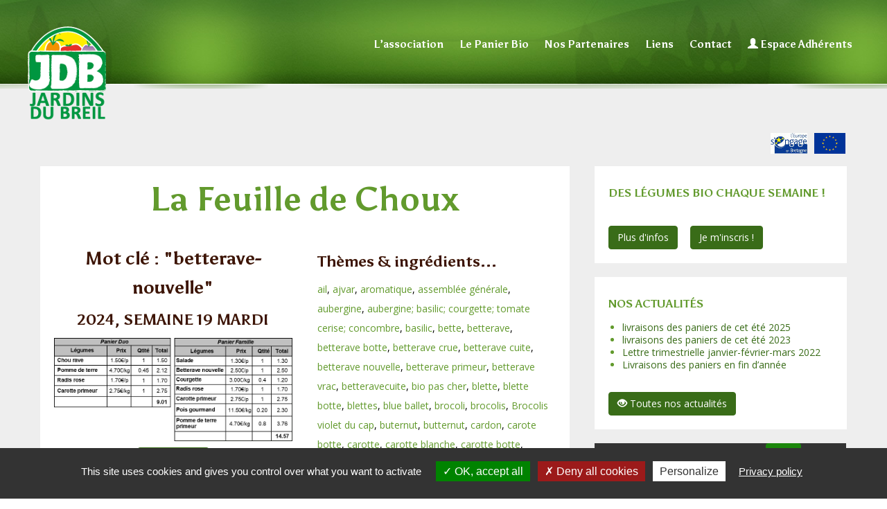

--- FILE ---
content_type: text/html; charset=UTF-8
request_url: https://www.jardinsdubreil.fr/feuillle-de-choux/?tag=betterave-nouvelle
body_size: 25393
content:
<!DOCTYPE HTML>
<html lang="fr-FR">
<head>
<title>  La Feuille de Choux | Jardins du Breil</title>
<meta charset="UTF-8">
<meta name="viewport" content="width=device-width, initial-scale=1">
<link rel="shortcut icon" href="https://www.jardinsdubreil.fr/wp-content/uploads/2017/04/favicon128.png">
<link rel="apple-touch-icon" href="https://www.jardinsdubreil.fr/wp-content/uploads/2017/04/favicon57.png" type="image/png">
<link rel="apple-touch-icon" sizes="72x72" href="https://www.jardinsdubreil.fr/wp-content/uploads/2017/04/favicon72.png" type="image/png">
<link rel="apple-touch-icon" sizes="114x114" href="https://www.jardinsdubreil.fr/wp-content/uploads/2017/04/favicon114.png" type="image/png">
<link rel="apple-touch-icon" sizes="144x144" href="https://www.jardinsdubreil.fr/wp-content/uploads/2017/04/favicon114.png" type="image/png">
<!--[if lt IE 9]>
<script>
	document.createElement('header');
	document.createElement('nav');
	document.createElement('section');
	document.createElement('article');
	document.createElement('aside');
	document.createElement('footer');
	document.createElement('video');
	document.createElement('audio');
</script>
<![endif]-->
<meta name='robots' content='max-image-preview:large' />
<link rel='dns-prefetch' href='//js.stripe.com' />
<link rel='dns-prefetch' href='//fonts.googleapis.com' />
<link rel="alternate" type="application/rss+xml" title="Jardins du Breil &raquo; Flux" href="https://www.jardinsdubreil.fr/feed/" />
<link rel="alternate" type="application/rss+xml" title="Jardins du Breil &raquo; Flux des commentaires" href="https://www.jardinsdubreil.fr/comments/feed/" />
<link rel="alternate" title="oEmbed (JSON)" type="application/json+oembed" href="https://www.jardinsdubreil.fr/wp-json/oembed/1.0/embed?url=https%3A%2F%2Fwww.jardinsdubreil.fr%2Ffeuillle-de-choux%2F" />
<link rel="alternate" title="oEmbed (XML)" type="text/xml+oembed" href="https://www.jardinsdubreil.fr/wp-json/oembed/1.0/embed?url=https%3A%2F%2Fwww.jardinsdubreil.fr%2Ffeuillle-de-choux%2F&#038;format=xml" />
<style id='wp-img-auto-sizes-contain-inline-css' type='text/css'>
img:is([sizes=auto i],[sizes^="auto," i]){contain-intrinsic-size:3000px 1500px}
/*# sourceURL=wp-img-auto-sizes-contain-inline-css */
</style>
<link rel='stylesheet' id='events-css' href='https://www.jardinsdubreil.fr/wp-content/plugins/jdb_evenement/css/jdb_evenement.css?ver=6.9' type='text/css' media='all' />
<link rel='stylesheet' id='validate-engine-css-css' href='https://www.jardinsdubreil.fr/wp-content/plugins/wysija-newsletters/css/validationEngine.jquery.css?ver=2.13' type='text/css' media='all' />
<link rel='stylesheet' id='fbuilder_frontend_css-css' href='https://www.jardinsdubreil.fr/wp-content/plugins/frontend_builder/css/compress/frontend.css?ver=6.9' type='text/css' media='all' />
<style id='wp-emoji-styles-inline-css' type='text/css'>

	img.wp-smiley, img.emoji {
		display: inline !important;
		border: none !important;
		box-shadow: none !important;
		height: 1em !important;
		width: 1em !important;
		margin: 0 0.07em !important;
		vertical-align: -0.1em !important;
		background: none !important;
		padding: 0 !important;
	}
/*# sourceURL=wp-emoji-styles-inline-css */
</style>
<link rel='stylesheet' id='wp-block-library-css' href='https://www.jardinsdubreil.fr/wp-includes/css/dist/block-library/style.min.css?ver=6.9' type='text/css' media='all' />
<style id='global-styles-inline-css' type='text/css'>
:root{--wp--preset--aspect-ratio--square: 1;--wp--preset--aspect-ratio--4-3: 4/3;--wp--preset--aspect-ratio--3-4: 3/4;--wp--preset--aspect-ratio--3-2: 3/2;--wp--preset--aspect-ratio--2-3: 2/3;--wp--preset--aspect-ratio--16-9: 16/9;--wp--preset--aspect-ratio--9-16: 9/16;--wp--preset--color--black: #000000;--wp--preset--color--cyan-bluish-gray: #abb8c3;--wp--preset--color--white: #ffffff;--wp--preset--color--pale-pink: #f78da7;--wp--preset--color--vivid-red: #cf2e2e;--wp--preset--color--luminous-vivid-orange: #ff6900;--wp--preset--color--luminous-vivid-amber: #fcb900;--wp--preset--color--light-green-cyan: #7bdcb5;--wp--preset--color--vivid-green-cyan: #00d084;--wp--preset--color--pale-cyan-blue: #8ed1fc;--wp--preset--color--vivid-cyan-blue: #0693e3;--wp--preset--color--vivid-purple: #9b51e0;--wp--preset--gradient--vivid-cyan-blue-to-vivid-purple: linear-gradient(135deg,rgb(6,147,227) 0%,rgb(155,81,224) 100%);--wp--preset--gradient--light-green-cyan-to-vivid-green-cyan: linear-gradient(135deg,rgb(122,220,180) 0%,rgb(0,208,130) 100%);--wp--preset--gradient--luminous-vivid-amber-to-luminous-vivid-orange: linear-gradient(135deg,rgb(252,185,0) 0%,rgb(255,105,0) 100%);--wp--preset--gradient--luminous-vivid-orange-to-vivid-red: linear-gradient(135deg,rgb(255,105,0) 0%,rgb(207,46,46) 100%);--wp--preset--gradient--very-light-gray-to-cyan-bluish-gray: linear-gradient(135deg,rgb(238,238,238) 0%,rgb(169,184,195) 100%);--wp--preset--gradient--cool-to-warm-spectrum: linear-gradient(135deg,rgb(74,234,220) 0%,rgb(151,120,209) 20%,rgb(207,42,186) 40%,rgb(238,44,130) 60%,rgb(251,105,98) 80%,rgb(254,248,76) 100%);--wp--preset--gradient--blush-light-purple: linear-gradient(135deg,rgb(255,206,236) 0%,rgb(152,150,240) 100%);--wp--preset--gradient--blush-bordeaux: linear-gradient(135deg,rgb(254,205,165) 0%,rgb(254,45,45) 50%,rgb(107,0,62) 100%);--wp--preset--gradient--luminous-dusk: linear-gradient(135deg,rgb(255,203,112) 0%,rgb(199,81,192) 50%,rgb(65,88,208) 100%);--wp--preset--gradient--pale-ocean: linear-gradient(135deg,rgb(255,245,203) 0%,rgb(182,227,212) 50%,rgb(51,167,181) 100%);--wp--preset--gradient--electric-grass: linear-gradient(135deg,rgb(202,248,128) 0%,rgb(113,206,126) 100%);--wp--preset--gradient--midnight: linear-gradient(135deg,rgb(2,3,129) 0%,rgb(40,116,252) 100%);--wp--preset--font-size--small: 13px;--wp--preset--font-size--medium: 20px;--wp--preset--font-size--large: 36px;--wp--preset--font-size--x-large: 42px;--wp--preset--spacing--20: 0.44rem;--wp--preset--spacing--30: 0.67rem;--wp--preset--spacing--40: 1rem;--wp--preset--spacing--50: 1.5rem;--wp--preset--spacing--60: 2.25rem;--wp--preset--spacing--70: 3.38rem;--wp--preset--spacing--80: 5.06rem;--wp--preset--shadow--natural: 6px 6px 9px rgba(0, 0, 0, 0.2);--wp--preset--shadow--deep: 12px 12px 50px rgba(0, 0, 0, 0.4);--wp--preset--shadow--sharp: 6px 6px 0px rgba(0, 0, 0, 0.2);--wp--preset--shadow--outlined: 6px 6px 0px -3px rgb(255, 255, 255), 6px 6px rgb(0, 0, 0);--wp--preset--shadow--crisp: 6px 6px 0px rgb(0, 0, 0);}:where(.is-layout-flex){gap: 0.5em;}:where(.is-layout-grid){gap: 0.5em;}body .is-layout-flex{display: flex;}.is-layout-flex{flex-wrap: wrap;align-items: center;}.is-layout-flex > :is(*, div){margin: 0;}body .is-layout-grid{display: grid;}.is-layout-grid > :is(*, div){margin: 0;}:where(.wp-block-columns.is-layout-flex){gap: 2em;}:where(.wp-block-columns.is-layout-grid){gap: 2em;}:where(.wp-block-post-template.is-layout-flex){gap: 1.25em;}:where(.wp-block-post-template.is-layout-grid){gap: 1.25em;}.has-black-color{color: var(--wp--preset--color--black) !important;}.has-cyan-bluish-gray-color{color: var(--wp--preset--color--cyan-bluish-gray) !important;}.has-white-color{color: var(--wp--preset--color--white) !important;}.has-pale-pink-color{color: var(--wp--preset--color--pale-pink) !important;}.has-vivid-red-color{color: var(--wp--preset--color--vivid-red) !important;}.has-luminous-vivid-orange-color{color: var(--wp--preset--color--luminous-vivid-orange) !important;}.has-luminous-vivid-amber-color{color: var(--wp--preset--color--luminous-vivid-amber) !important;}.has-light-green-cyan-color{color: var(--wp--preset--color--light-green-cyan) !important;}.has-vivid-green-cyan-color{color: var(--wp--preset--color--vivid-green-cyan) !important;}.has-pale-cyan-blue-color{color: var(--wp--preset--color--pale-cyan-blue) !important;}.has-vivid-cyan-blue-color{color: var(--wp--preset--color--vivid-cyan-blue) !important;}.has-vivid-purple-color{color: var(--wp--preset--color--vivid-purple) !important;}.has-black-background-color{background-color: var(--wp--preset--color--black) !important;}.has-cyan-bluish-gray-background-color{background-color: var(--wp--preset--color--cyan-bluish-gray) !important;}.has-white-background-color{background-color: var(--wp--preset--color--white) !important;}.has-pale-pink-background-color{background-color: var(--wp--preset--color--pale-pink) !important;}.has-vivid-red-background-color{background-color: var(--wp--preset--color--vivid-red) !important;}.has-luminous-vivid-orange-background-color{background-color: var(--wp--preset--color--luminous-vivid-orange) !important;}.has-luminous-vivid-amber-background-color{background-color: var(--wp--preset--color--luminous-vivid-amber) !important;}.has-light-green-cyan-background-color{background-color: var(--wp--preset--color--light-green-cyan) !important;}.has-vivid-green-cyan-background-color{background-color: var(--wp--preset--color--vivid-green-cyan) !important;}.has-pale-cyan-blue-background-color{background-color: var(--wp--preset--color--pale-cyan-blue) !important;}.has-vivid-cyan-blue-background-color{background-color: var(--wp--preset--color--vivid-cyan-blue) !important;}.has-vivid-purple-background-color{background-color: var(--wp--preset--color--vivid-purple) !important;}.has-black-border-color{border-color: var(--wp--preset--color--black) !important;}.has-cyan-bluish-gray-border-color{border-color: var(--wp--preset--color--cyan-bluish-gray) !important;}.has-white-border-color{border-color: var(--wp--preset--color--white) !important;}.has-pale-pink-border-color{border-color: var(--wp--preset--color--pale-pink) !important;}.has-vivid-red-border-color{border-color: var(--wp--preset--color--vivid-red) !important;}.has-luminous-vivid-orange-border-color{border-color: var(--wp--preset--color--luminous-vivid-orange) !important;}.has-luminous-vivid-amber-border-color{border-color: var(--wp--preset--color--luminous-vivid-amber) !important;}.has-light-green-cyan-border-color{border-color: var(--wp--preset--color--light-green-cyan) !important;}.has-vivid-green-cyan-border-color{border-color: var(--wp--preset--color--vivid-green-cyan) !important;}.has-pale-cyan-blue-border-color{border-color: var(--wp--preset--color--pale-cyan-blue) !important;}.has-vivid-cyan-blue-border-color{border-color: var(--wp--preset--color--vivid-cyan-blue) !important;}.has-vivid-purple-border-color{border-color: var(--wp--preset--color--vivid-purple) !important;}.has-vivid-cyan-blue-to-vivid-purple-gradient-background{background: var(--wp--preset--gradient--vivid-cyan-blue-to-vivid-purple) !important;}.has-light-green-cyan-to-vivid-green-cyan-gradient-background{background: var(--wp--preset--gradient--light-green-cyan-to-vivid-green-cyan) !important;}.has-luminous-vivid-amber-to-luminous-vivid-orange-gradient-background{background: var(--wp--preset--gradient--luminous-vivid-amber-to-luminous-vivid-orange) !important;}.has-luminous-vivid-orange-to-vivid-red-gradient-background{background: var(--wp--preset--gradient--luminous-vivid-orange-to-vivid-red) !important;}.has-very-light-gray-to-cyan-bluish-gray-gradient-background{background: var(--wp--preset--gradient--very-light-gray-to-cyan-bluish-gray) !important;}.has-cool-to-warm-spectrum-gradient-background{background: var(--wp--preset--gradient--cool-to-warm-spectrum) !important;}.has-blush-light-purple-gradient-background{background: var(--wp--preset--gradient--blush-light-purple) !important;}.has-blush-bordeaux-gradient-background{background: var(--wp--preset--gradient--blush-bordeaux) !important;}.has-luminous-dusk-gradient-background{background: var(--wp--preset--gradient--luminous-dusk) !important;}.has-pale-ocean-gradient-background{background: var(--wp--preset--gradient--pale-ocean) !important;}.has-electric-grass-gradient-background{background: var(--wp--preset--gradient--electric-grass) !important;}.has-midnight-gradient-background{background: var(--wp--preset--gradient--midnight) !important;}.has-small-font-size{font-size: var(--wp--preset--font-size--small) !important;}.has-medium-font-size{font-size: var(--wp--preset--font-size--medium) !important;}.has-large-font-size{font-size: var(--wp--preset--font-size--large) !important;}.has-x-large-font-size{font-size: var(--wp--preset--font-size--x-large) !important;}
/*# sourceURL=global-styles-inline-css */
</style>

<style id='classic-theme-styles-inline-css' type='text/css'>
/*! This file is auto-generated */
.wp-block-button__link{color:#fff;background-color:#32373c;border-radius:9999px;box-shadow:none;text-decoration:none;padding:calc(.667em + 2px) calc(1.333em + 2px);font-size:1.125em}.wp-block-file__button{background:#32373c;color:#fff;text-decoration:none}
/*# sourceURL=/wp-includes/css/classic-themes.min.css */
</style>
<link rel='stylesheet' id='flexslider-css' href='https://www.jardinsdubreil.fr/wp-content/plugins/bennyweb_slider/css/flexslider.css?ver=1.0.0' type='text/css' media='all' />
<link rel='stylesheet' id='bennyweb_slider-css' href='https://www.jardinsdubreil.fr/wp-content/plugins/bennyweb_slider/css/bennyweb_slider.css?ver=6.9' type='text/css' media='all' />
<link rel='stylesheet' id='contact-form-7-css' href='https://www.jardinsdubreil.fr/wp-content/plugins/contact-form-7/includes/css/styles.css?ver=6.1.4' type='text/css' media='all' />
<link rel='stylesheet' id='events-manager-css' href='https://www.jardinsdubreil.fr/wp-content/plugins/events-manager/includes/css/events-manager.min.css?ver=7.2.3.1' type='text/css' media='all' />
<style id='events-manager-inline-css' type='text/css'>
body .em { --font-family : inherit; --font-weight : inherit; --font-size : 1em; --line-height : inherit; }
/*# sourceURL=events-manager-inline-css */
</style>
<link rel='stylesheet' id='wpecpp-css' href='https://www.jardinsdubreil.fr/wp-content/plugins/wp-ecommerce-paypal/assets/css/wpecpp.css?ver=2.0.3' type='text/css' media='all' />
<link rel='stylesheet' id='bootstrap-css' href='https://www.jardinsdubreil.fr/wp-content/themes/MementoWP_child/bootstrap/css/bootstrap.min.css?ver=3.3.7' type='text/css' media='all' />
<link rel='stylesheet' id='mmnt-style-css' href='https://www.jardinsdubreil.fr/wp-content/themes/MementoWP_child/style.css?ver=6.9' type='text/css' media='all' />
<link rel='stylesheet' id='mmnt-br0font-css' href='https://www.jardinsdubreil.fr/wp-content/themes/MementoWP/fonts/br0font/br0font.css?ver=6.9' type='text/css' media='all' />
<link rel='stylesheet' id='mmnt-mmnt-css' href='https://www.jardinsdubreil.fr/wp-content/themes/MementoWP/fonts/darkone/darkone.css?ver=6.9' type='text/css' media='all' />
<link rel='stylesheet' id='mmnt-swipe-css' href='https://www.jardinsdubreil.fr/wp-content/themes/MementoWP/js/swipebox/source/swipebox.css?ver=6.9' type='text/css' media='all' />
<link rel='stylesheet' id='mmnt-font-1-css' href='https://fonts.googleapis.com/css?family=Open+Sans%3A100%2C200%2C300%2C300italic%2C400%2C400italic%2C500%2C500italic%2C600%2C700%2C700italic%2C800&#038;subset=all&#038;ver=6.9' type='text/css' media='all' />
<link rel='stylesheet' id='mmnt-font-2-css' href='https://fonts.googleapis.com/css?family=Asul%3A100%2C200%2C300%2C300italic%2C400%2C400italic%2C500%2C500italic%2C600%2C700%2C700italic%2C800&#038;subset=all&#038;ver=6.9' type='text/css' media='all' />
<link rel='stylesheet' id='mmnt-font-3-css' href='https://fonts.googleapis.com/css?family=PT+Serif%3A100%2C200%2C300%2C300italic%2C400%2C400italic%2C500%2C500italic%2C600%2C700%2C700italic%2C800&#038;subset=all&#038;ver=6.9' type='text/css' media='all' />
<link rel='stylesheet' id='socialbro-css' href='https://www.jardinsdubreil.fr/wp-content/themes/MementoWP/widgets/socialbro/socialbro.css?ver=6.9' type='text/css' media='all' />
<script type="text/javascript" src="https://www.jardinsdubreil.fr/wp-includes/js/jquery/jquery.min.js?ver=3.7.1" id="jquery-core-js"></script>
<script type="text/javascript" src="https://www.jardinsdubreil.fr/wp-includes/js/jquery/jquery-migrate.min.js?ver=3.4.1" id="jquery-migrate-js"></script>
<script type="text/javascript" src="https://www.jardinsdubreil.fr/wp-includes/js/jquery/ui/core.min.js?ver=1.13.3" id="jquery-ui-core-js"></script>
<script type="text/javascript" src="https://www.jardinsdubreil.fr/wp-includes/js/jquery/ui/mouse.min.js?ver=1.13.3" id="jquery-ui-mouse-js"></script>
<script type="text/javascript" src="https://www.jardinsdubreil.fr/wp-includes/js/jquery/ui/sortable.min.js?ver=1.13.3" id="jquery-ui-sortable-js"></script>
<script type="text/javascript" src="https://www.jardinsdubreil.fr/wp-includes/js/jquery/ui/draggable.min.js?ver=1.13.3" id="jquery-ui-draggable-js"></script>
<script type="text/javascript" src="https://www.jardinsdubreil.fr/wp-includes/js/jquery/ui/datepicker.min.js?ver=1.13.3" id="jquery-ui-datepicker-js"></script>
<script type="text/javascript" id="jquery-ui-datepicker-js-after">
/* <![CDATA[ */
jQuery(function(jQuery){jQuery.datepicker.setDefaults({"closeText":"Fermer","currentText":"Aujourd\u2019hui","monthNames":["janvier","f\u00e9vrier","mars","avril","mai","juin","juillet","ao\u00fbt","septembre","octobre","novembre","d\u00e9cembre"],"monthNamesShort":["Jan","F\u00e9v","Mar","Avr","Mai","Juin","Juil","Ao\u00fbt","Sep","Oct","Nov","D\u00e9c"],"nextText":"Suivant","prevText":"Pr\u00e9c\u00e9dent","dayNames":["dimanche","lundi","mardi","mercredi","jeudi","vendredi","samedi"],"dayNamesShort":["dim","lun","mar","mer","jeu","ven","sam"],"dayNamesMin":["D","L","M","M","J","V","S"],"dateFormat":"d MM yy","firstDay":1,"isRTL":false});});
//# sourceURL=jquery-ui-datepicker-js-after
/* ]]> */
</script>
<script type="text/javascript" src="https://www.jardinsdubreil.fr/wp-content/plugins/bennyweb_slider/js/jquery.easing.js?ver=1.0.0" id="jquery.easing-js"></script>
<script type="text/javascript" src="https://www.jardinsdubreil.fr/wp-content/plugins/bennyweb_slider/js/jquery.flexslider.js?ver=1.0.0" id="jquery.flexslider-js"></script>
<script type="text/javascript" src="https://www.jardinsdubreil.fr/wp-content/plugins/bennyweb_slider/js/jquery.mousewheel.js?ver=1.0.0" id="jquery.mousewheel-js"></script>
<script type="text/javascript" src="https://www.jardinsdubreil.fr/wp-content/plugins/bennyweb_slider/js/modernizr.js?ver=1.0.0" id="modernizr-js"></script>
<script type="text/javascript" src="https://www.jardinsdubreil.fr/wp-content/plugins/bennyweb_slider/js/bennyweb_slider.js?ver=20260122091917" id="bennyweb_slider-js"></script>
<script type="text/javascript" src="https://www.jardinsdubreil.fr/wp-includes/js/jquery/ui/resizable.min.js?ver=1.13.3" id="jquery-ui-resizable-js"></script>
<script type="text/javascript" src="https://www.jardinsdubreil.fr/wp-includes/js/jquery/ui/controlgroup.min.js?ver=1.13.3" id="jquery-ui-controlgroup-js"></script>
<script type="text/javascript" src="https://www.jardinsdubreil.fr/wp-includes/js/jquery/ui/checkboxradio.min.js?ver=1.13.3" id="jquery-ui-checkboxradio-js"></script>
<script type="text/javascript" src="https://www.jardinsdubreil.fr/wp-includes/js/jquery/ui/button.min.js?ver=1.13.3" id="jquery-ui-button-js"></script>
<script type="text/javascript" src="https://www.jardinsdubreil.fr/wp-includes/js/jquery/ui/dialog.min.js?ver=1.13.3" id="jquery-ui-dialog-js"></script>
<script type="text/javascript" id="events-manager-js-extra">
/* <![CDATA[ */
var EM = {"ajaxurl":"https://www.jardinsdubreil.fr/wp-admin/admin-ajax.php","locationajaxurl":"https://www.jardinsdubreil.fr/wp-admin/admin-ajax.php?action=locations_search","firstDay":"1","locale":"fr","dateFormat":"yy-mm-dd","ui_css":"https://www.jardinsdubreil.fr/wp-content/plugins/events-manager/includes/css/jquery-ui/build.min.css","show24hours":"1","is_ssl":"1","autocomplete_limit":"10","calendar":{"breakpoints":{"small":560,"medium":908,"large":false},"month_format":"M Y"},"phone":"","datepicker":{"format":"d/m/Y","locale":"fr"},"search":{"breakpoints":{"small":650,"medium":850,"full":false}},"url":"https://www.jardinsdubreil.fr/wp-content/plugins/events-manager","assets":{"input.em-uploader":{"js":{"em-uploader":{"url":"https://www.jardinsdubreil.fr/wp-content/plugins/events-manager/includes/js/em-uploader.js?v=7.2.3.1","event":"em_uploader_ready"}}},".em-event-editor":{"js":{"event-editor":{"url":"https://www.jardinsdubreil.fr/wp-content/plugins/events-manager/includes/js/events-manager-event-editor.js?v=7.2.3.1","event":"em_event_editor_ready"}},"css":{"event-editor":"https://www.jardinsdubreil.fr/wp-content/plugins/events-manager/includes/css/events-manager-event-editor.min.css?v=7.2.3.1"}},".em-recurrence-sets, .em-timezone":{"js":{"luxon":{"url":"luxon/luxon.js?v=7.2.3.1","event":"em_luxon_ready"}}},".em-booking-form, #em-booking-form, .em-booking-recurring, .em-event-booking-form":{"js":{"em-bookings":{"url":"https://www.jardinsdubreil.fr/wp-content/plugins/events-manager/includes/js/bookingsform.js?v=7.2.3.1","event":"em_booking_form_js_loaded"}}},"#em-opt-archetypes":{"js":{"archetypes":"https://www.jardinsdubreil.fr/wp-content/plugins/events-manager/includes/js/admin-archetype-editor.js?v=7.2.3.1","archetypes_ms":"https://www.jardinsdubreil.fr/wp-content/plugins/events-manager/includes/js/admin-archetypes.js?v=7.2.3.1","qs":"qs/qs.js?v=7.2.3.1"}}},"cached":"","bookingInProgress":"Veuillez patienter pendant que la r\u00e9servation est soumise.","tickets_save":"Enregistrer le billet","bookingajaxurl":"https://www.jardinsdubreil.fr/wp-admin/admin-ajax.php","bookings_export_save":"Exporter les r\u00e9servations","bookings_settings_save":"Enregistrer","booking_delete":"Confirmez-vous vouloir le supprimer\u00a0?","booking_offset":"30","bookings":{"submit_button":{"text":{"default":"Envoyer votre demande de r ","free":"Envoyer votre demande de r ","payment":"Envoyer votre demande de r ","processing":"Processing ..."}},"update_listener":""},"bb_full":"Complet","bb_book":"R ","bb_booking":"R ","bb_booked":"R ","bb_error":"R ","bb_cancel":"Annuler","bb_canceling":"Annulation...","bb_cancelled":"Annul ","bb_cancel_error":"Annulation erreur. R ","txt_search":"Recherche","txt_searching":"Recherche en cours\u2026","txt_loading":"Chargement en cours\u2026","event_detach_warning":"Confirmez-vous vouloir d\u00e9tacher cet \u00e9v\u00e8nement\u00a0? Cet \u00e9v\u00e8nement sera alors ind\u00e9pendant de la s\u00e9rie p\u00e9riodique d\u2019\u00e9v\u00e8nements.","delete_recurrence_warning":"Confirmez-vous vouloir effacer toutes les occurrences de cet \u00e9v\u00e8nement\u00a0? Tous les \u00e9v\u00e8nements seront d\u00e9plac\u00e9s vers la poubelle.","disable_bookings_warning":"Confirmez-vous vouloir d\u00e9sactiver les r\u00e9servations\u00a0? Dans l\u2019affirmative, toutes les r\u00e9servations d\u00e9j\u00e0 effectu\u00e9es seront effac\u00e9es. Si vous souhaitez emp\u00eacher toute nouvelle r\u00e9servation, r\u00e9duisez plut\u00f4t le nombre de places disponibles au nombre de r\u00e9servations d\u00e9j\u00e0 effectu\u00e9es.","booking_warning_cancel":"Confirmez-vous vouloir annuler votre r "};
//# sourceURL=events-manager-js-extra
/* ]]> */
</script>
<script type="text/javascript" src="https://www.jardinsdubreil.fr/wp-content/plugins/events-manager/includes/js/events-manager.js?ver=7.2.3.1" id="events-manager-js"></script>
<script type="text/javascript" src="https://www.jardinsdubreil.fr/wp-content/plugins/events-manager/includes/external/flatpickr/l10n/fr.js?ver=7.2.3.1" id="em-flatpickr-localization-js"></script>
<link rel="https://api.w.org/" href="https://www.jardinsdubreil.fr/wp-json/" /><link rel="alternate" title="JSON" type="application/json" href="https://www.jardinsdubreil.fr/wp-json/wp/v2/pages/117" /><link rel="EditURI" type="application/rsd+xml" title="RSD" href="https://www.jardinsdubreil.fr/xmlrpc.php?rsd" />
<meta name="generator" content="WordPress 6.9" />
<link rel="canonical" href="https://www.jardinsdubreil.fr/feuillle-de-choux/" />
<link rel='shortlink' href='https://www.jardinsdubreil.fr/?p=117' />
        <script src="https://www.jardinsdubreil.fr/wp-content/plugins/bennyweb_cookie/js/tarteaucitron.js-master/tarteaucitron.js"></script>
		<link rel="stylesheet" href="https://www.jardinsdubreil.fr/wp-content/plugins/bennyweb_cookie/css/bennyweb_cookie.css">
        <script type="text/javascript">
       
       // tarteaucitron
        tarteaucitron.init({
          "privacyUrl": "https://www.jardinsdubreil.fr/politique-de-cookies/",

          "hashtag": "#tarteaucitron", /* Open the panel with this hashtag */
          "cookieName": "tarteaucitron", /* Cookie name */

          "orientation": "bottom", /* Banner position (top - bottom) */

          "showAlertSmall": false, /* Show the small banner on bottom right */
          "cookieslist": false, /* Show the cookie list */

          "closePopup": false, /* Show a close X on the banner */

          "showIcon": false, /* Show cookie icon to manage cookies */
          "iconPosition": "BottomRight", /* BottomRight, BottomLeft, TopRight and TopLeft */

          "adblocker": false, /* Show a Warning if an adblocker is detected */

          "DenyAllCta" : true, /* Show the deny all button */
          "AcceptAllCta" : true, /* Show the accept all button when highPrivacy on */
          "highPrivacy": true, /* HIGHLY RECOMMANDED Disable auto consent */

          "handleBrowserDNTRequest": false, /* If Do Not Track == 1, disallow all */

          "removeCredit": true, /* Remove credit link */
          "moreInfoLink": true, /* Show more info link */

          "useExternalCss": false, /* If false, the tarteaucitron.css file will be loaded */
          "useExternalJs": false, /* If false, the tarteaucitron.js file will be loaded */

          //"cookieDomain": ".my-multisite-domaine.fr", /* Shared cookie for multisite */

          "readmoreLink": "Politique de cookies", /* Change the default readmore link */

          "mandatory": true, /* Show a message about mandatory cookies */
        });

        
        
                // analytics
        tarteaucitron.user.analyticsUa = 'UA-158768406-1';
        tarteaucitron.user.analyticsMore = function () { };
        (tarteaucitron.job = tarteaucitron.job || []).push('analytics');
        		
				
				// facebook
        (tarteaucitron.job = tarteaucitron.job || []).push('facebooklikebox');
				
				
        				
		
        </script>
        
<style>	
</style>
<style>
#fbuilder_content_wrapper .fbuilder_row > div:last-child, .anivia_row > div:last-child,  #fbuilder_wrapper.fbuilder_wrapper_one-fourth-right-sidebar, #fbuilder_wrapper.fbuilder_wrapper_one-fourth-left-sidebar, #fbuilder_wrapper.fbuilder_wrapper_one-third-right-sidebar, #fbuilder_wrapper.fbuilder_wrapper_one-third-left-sidebar {
	margin: 0px -18px;
}

.fbuilder_column.fbuilder_column-1-1, .fbuilder_column.fbuilder_column-1-2, .fbuilder_column.fbuilder_column-1-3, .fbuilder_column.fbuilder_column-2-3, .fbuilder_sidebar.fbuilder_one-fourth-right-sidebar, .fbuilder_sidebar.fbuilder_one-fourth-left-sidebar, .fbuilder_sidebar.fbuilder_one-third-right-sidebar, .fbuilder_sidebar.fbuilder_one-third-left-sidebar, .fbuilder_column.fbuilder_column-1-4, .fbuilder_column.fbuilder_column-3-4, .fbuilder_column.fbuilder_column-1-5, .fbuilder_column.fbuilder_column-2-5, .fbuilder_column.fbuilder_column-3-5, .fbuilder_column.fbuilder_column-4-5, .fbuilder_wrapper_one-fourth-left-sidebar #fbuilder_content_wrapper, .fbuilder_wrapper_one-third-left-sidebar #fbuilder_content_wrapper, .fbuilder_wrapper_one-fourth-right-sidebar #fbuilder_content_wrapper, .fbuilder_wrapper_one-third-right-sidebar #fbuilder_content_wrapper{
	border-right:18px solid transparent;
	border-left:18px solid transparent;
}



@media screen and (max-width: 1200px) {

	#fbuilder_content_wrapper .fbuilder_row > div:last-child, .anivia_row > div:last-child,  #fbuilder_wrapper.fbuilder_wrapper_one-fourth-right-sidebar, #fbuilder_wrapper.fbuilder_wrapper_one-fourth-left-sidebar, #fbuilder_wrapper.fbuilder_wrapper_one-third-right-sidebar, #fbuilder_wrapper.fbuilder_wrapper_one-third-left-sidebar {
		margin: 0px -9px;
	}
	.fbuilder_column.fbuilder_column-1-1, .fbuilder_column.fbuilder_column-1-2, .fbuilder_column.fbuilder_column-1-3, .fbuilder_column.fbuilder_column-2-3, .fbuilder_sidebar.fbuilder_one-fourth-right-sidebar, .fbuilder_sidebar.fbuilder_one-fourth-left-sidebar, .fbuilder_sidebar.fbuilder_one-third-right-sidebar, .fbuilder_sidebar.fbuilder_one-third-left-sidebar, .fbuilder_column.fbuilder_column-1-4, .fbuilder_column.fbuilder_column-3-4, .fbuilder_column.fbuilder_column-1-5, .fbuilder_column.fbuilder_column-2-5, .fbuilder_column.fbuilder_column-3-5, .fbuilder_column.fbuilder_column-4-5, .fbuilder_wrapper_one-fourth-left-sidebar #fbuilder_content_wrapper, .fbuilder_wrapper_one-third-left-sidebar #fbuilder_content_wrapper, .fbuilder_wrapper_one-fourth-right-sidebar #fbuilder_content_wrapper, .fbuilder_wrapper_one-third-right-sidebar #fbuilder_content_wrapper{
		border-right:9px solid transparent;
		border-left:9px solid transparent;
	}
}
@media screen and (max-width: 768px) {
	#fbuilder_content_wrapper .fbuilder_row > div:last-child, .anivia_row > div:last-child,  #fbuilder_wrapper.fbuilder_wrapper_one-fourth-right-sidebar, #fbuilder_wrapper.fbuilder_wrapper_one-fourth-left-sidebar, #fbuilder_wrapper.fbuilder_wrapper_one-third-right-sidebar, #fbuilder_wrapper.fbuilder_wrapper_one-third-left-sidebar {
		margin: 0px -6px;
	}

	.fbuilder_column.fbuilder_column-1-1, .fbuilder_column.fbuilder_column-1-2, .fbuilder_column.fbuilder_column-1-3, .fbuilder_column.fbuilder_column-2-3, .fbuilder_sidebar.fbuilder_one-fourth-right-sidebar, .fbuilder_sidebar.fbuilder_one-fourth-left-sidebar, .fbuilder_sidebar.fbuilder_one-third-right-sidebar, .fbuilder_sidebar.fbuilder_one-third-left-sidebar, .fbuilder_column.fbuilder_column-1-4, .fbuilder_column.fbuilder_column-3-4, .fbuilder_column.fbuilder_column-1-5, .fbuilder_column.fbuilder_column-2-5, .fbuilder_column.fbuilder_column-3-5, .fbuilder_column.fbuilder_column-4-5, .fbuilder_wrapper_one-fourth-left-sidebar #fbuilder_content_wrapper, .fbuilder_wrapper_one-third-left-sidebar #fbuilder_content_wrapper, .fbuilder_wrapper_one-fourth-right-sidebar #fbuilder_content_wrapper, .fbuilder_wrapper_one-third-right-sidebar #fbuilder_content_wrapper{
		border-right:6px solid transparent;
		border-left:6px solid transparent;
	}
}
@media screen and (max-width: 640px) {
	.fbuilder_column.fbuilder_column-1-1, .fbuilder_column.fbuilder_column-1-2, .fbuilder_column.fbuilder_column-1-3, .fbuilder_column.fbuilder_column-2-3, .fbuilder_sidebar.fbuilder_one-fourth-right-sidebar, .fbuilder_sidebar.fbuilder_one-fourth-left-sidebar, .fbuilder_sidebar.fbuilder_one-third-right-sidebar, .fbuilder_sidebar.fbuilder_one-third-left-sidebar, .fbuilder_column.fbuilder_column-1-4, .fbuilder_column.fbuilder_column-3-4, .fbuilder_column.fbuilder_column-1-5, .fbuilder_column.fbuilder_column-2-5, .fbuilder_column.fbuilder_column-3-5, .fbuilder_column.fbuilder_column-4-5, .fbuilder_wrapper_one-fourth-left-sidebar #fbuilder_content_wrapper, .fbuilder_wrapper_one-third-left-sidebar #fbuilder_content_wrapper, .fbuilder_wrapper_one-fourth-right-sidebar #fbuilder_content_wrapper, .fbuilder_wrapper_one-third-right-sidebar #fbuilder_content_wrapper{
		width:100%;
		border-width:0;
	}
	.frb_pricing_column_label {
		display:none;
	}
	.frb_pricing_container_1col table {
		width:100% !important;
	}
	.frb_pricing_container_2col table{
		width:200% !important;
	}
	.frb_pricing_container_3col table{
		width:300% !important;
	}
	.frb_pricing_container_4col table{
		width:400% !important;
	}
	.frb_pricing_container_5col table{
		width:500% !important;
	}
	.frb_pricing_table td {
		border-right:0 !important;
	}
	#fbuilder_content_wrapper .fbuilder_row > div:last-child, .anivia_row > div:last-child,  .fbuilder_wrapper_one-third-left-sidebar .fbuilder_row, .fbuilder_wrapper_one-third-right-sidebar .fbuilder_row, .fbuilder_wrapper_one-fourth-left-sidebar .fbuilder_row, .fbuilder_wrapper_one-fourth-right-sidebar .fbuilder_row, .fbuilder_row_controls  {
		margin: 0px;
	}
	.frb_pricing_controls,
	.frb_pricing_section_responsive,
	.frb_pricing_label_responsive {
		display:block;
	}


}



</style>
<style type='text/css'>
.mmnt_container, body.mmnt_boxed #mmnt_wrapper, .social_header, .header_wrapper nav li.menu-item.has_sidebar ul.navmenu_fullwidth li.sidebar_holder, .mmnt_maxwidth, .header_wrapper .menu_wrapper, .mmnt_top {max-width:1200px;width:100%;}</style>
<style id='mmnt_styles' type='text/css'>

	body {color:#222222;}
	.active.mmnt_div_main_bg {background:#396c18 !important;}body.div-nobgvideo #mmnt_wrapper{background:#ffffff;}.mmnt_div_main_bg{background:#396c18}.blog_content h3 a:hover,.menu_wrapper a:hover,.menu_wrapper>ul>li>a:hover,a,a:hover,.mmnt_empty_cart a{color:#396c18}.mmnt_div_breadcrumbs{background:#ffffff}.hover_transparent.not-transparent h4,.menu_wrapper>ul>li>a,.tabs-nav .text_color_default,.mmnt_border{border-color:#396c18!important}#mmnt_sticky,.mmnt_background{background:#ffffff}.mmnt_background_dark{background:#222222}.mmnt_dark_border,.header_holder{border-color:#222222!important}.mmnt_div_responsive #mmnt_div_header_menu,.mmnt_div_responsive #mmnt_div_header_menu>ul>li,.mmnt_pale_border,.posts_meta>div,.single .singlepost-navigation div a{border-color:#888888!important}.mmnt_div_responsive_icons a{border-color:#396c18;color:#396c18}.mmnt_div_responsive_icons a:hover{border-color:#396c18;color:#396c18}.background-color-main{background:#222222}.mmnt_div_clac{background:#ffffff;background:rgba(255,255,255,.87)}.mmnt_div_ctext,.text{color:#444444}.mmnt_div_dtext,h1,h2,h3,h4,h5,h6{color:#222222}h1 a:hover,h2 a:hover,h3 a:hover,h4 a:hover,h5 a:hover,h6 a:hover{color:#396c18}.inline-arrow-left.not-active a,.inline-arrow-right.not-active a{color:#888888 !important;}.a-inherit li>a:hover{color:#396c18}.progers-bars-wrapper .progress-full{background:#888888;color:#ffffff}.progers-bars-wrapper .progress-done{background:#396c18}.progers-bars-wrapper span.tag-place{background-color:#222222}.progers-bars-wrapper .progress-tag span.tag-place:after{border-top-color:#222222}.mmnt_search,.element-language-bar ul{color:#222222;background:#ffffff;border-color:#888888}.mmnt_search form button{background:#396c18;color:#ffffff}.mmnt_search:after{border-bottom-color:#ffffff}.element-woo-cart.hovered a.cart-contents:after{border-top-color:#ffffff}nav.social_bar{background:#ffffff}.mmnt_slider_content .mmnt_slider_meta{background:#ffffff}.tweets-list li,.widget-mmnt-cat li{border-color:#888888!important}.mmnt_hover_over .portslider_meta a,.mmnt_hover_over .portslider_meta{color:#ffffff;}.mmnt_hover_over .portslider_meta a:hover {color:#396c18;}
	.mmnt_theme_color {
		color:#396c18 !important;
	}
	.mmnt_tc_border {
		border-color:#396c18 !important;
	}
	.mmnt_tc_border > select {
		color:#222222;
	}
	.widget select {
		border-color:#222222;
		background-color:#ffffff;
	}
	.mmnt_footer_container {
		background-color:#222222;
	}
	.mmnt_icon {
		color:#ffffff;
		background-color:#222222;
	}
	.mmnt_blog .post.fbuilder_column {
		border-color:#888888;
	}
	.widget_archive li,.widget_categories li,.widget_meta li,.widget_nav_menu li,.widget_pages li,.widget_recent_comments li,.widget_recent_entries li {
		border-color:#ffffff;
		border-color:rgba(17,17,17,0.33);
	}
	.single-tags-list a, .tagcloud a, .widget_categories li a, .widget_product_categories li a, .widget a {
		border-color:#222222 !important;
		color:#222222;
	}
	.single-tags-list a:hover, .tagcloud a:hover, .widget_categories li a:hover, .widget_product_categories li a:hover {
		background-color:#222222;
		color:#ffffff;
	}
	.mmnt_post_author {
		border-color:#888888;
	}
	input,select,textarea,button{color:#222222;border-color:#222222 !important;}
	input:focus,textarea:focus,button:focus{color:#222222!important;border-color:#396c18 !important;}
	textarea {color:#888888;color:rgba(136,136,136,0.5)}
	::-webkit-input-placeholder{color:#888888!important}
	:-moz-placeholder{color:#888888!important}
	::-moz-placeholder{color:#888888!important}
	:-ms-input-placeholder{color:#888888!important}

	#respond input#submit,input[type=submit]{border-color:#222222; color:#222222;background-color:transparent;}
	#respond input#submit:hover{background-color:#396c18!important;color:#fff!important;}

	.mmnt_comment_bubble {
		background-color:#eeeeee;
	}
	.mmnt_comment_bubble:before {
		border-right-color:#eeeeee;
	}
	#comments, #comments h6.comments_title  {
		border-color:#888888;
	}
	.contact_form.comment_form .input_wrapper_select>div{border-color:#222222}
	h1 span, h2 span, h3 span, h4 span, h5 span, h6 span {
		color:#396c18;
	}

	.mmnt_nav_element a:hover, button.mmnt_submit_button:hover {
		color:#396c18;
	}
	.mmnt_search input::-webkit-input-placeholder{color:#222222!important}.mmnt_search input:-moz-placeholder{color:#222222!important}.mmnt_search input::-moz-placeholder{color:#222222!important}.mmnt_search input:-ms-input-placeholder{color:#222222!important}

	.mmnt_hover_color:hover,.team_member_module .hover_element .socials li a:hover {
		background-color:#396c18 !important;
	}
.mmnt_image_hover a.mmnt_image_hover_button:hover, a.kklike-box:hover{background-color:#396c18;}
	.inline-block.not-active {
		color:#888888 !important;
	}

	.mmnt_footer_container {color:#ffffff;}
	.header_wrapper, .header_wrapper.sticky-header{background:#222222;}
	.header_wrapper .menu_wrapper {color:#ffffff;}
	#mmnt_div_header_menu, .mmnt_footer_bottom {border-color:rgba(255,255,255,0.33);}
	.mmnt_area .mmnt_adesc {
		color:#888888;
	}
	.mmnt_div_top_nav_cat li a {
		border-color:#222222 !important;
	}
	.mmnt_div_top_nav_cat li.mmnt_div_ajax_port_selected a {
		background-color:#222222;
		color:#ffffff;
	}
	.mmnt_div_top_nav_cat li a:hover {
		background-color:#396c18 !important;
		border-color:#396c18 !important;
	}
	a.mmnt_prtvm:hover {
		background-color:#396c18 !important;
	}
	body.archive #mmnt_wrapper, body.single #mmnt_wrapper, body.search #mmnt_wrapper , body.blog #mmnt_wrapper {
		background-color:#eeeeee;
	}
	body.archive .post.fbuilder_column, body.single #mmnt_wrapper .mmnt_post, body.single .mmnt_div_featarea.mmnt_div_feat_quote, body.search .post.fbuilder_column, body.blog .post.fbuilder_column {
		background-color:#ffffff;
	}
	.mmnt_hover_over, .mmnt_image_hover {
		background-color:#222222;
	}
	li.product:hover .div_flip_wrapper_z {
		background-color:#222222;
	}
	.mmnt_pagination_wrapper li a {
		border-color:#222222;
		color:#222222;
	}
	.mmnt_pagination_wrapper li a:hover, .comment_form input[type="submit"]:hover, #respond input[type="submit"]:hover {
		background-color:#396c18;
	}
	.mmnt_pagination_wrapper li.mmnt_opaque {
		border-color:#888888;
	}
	a.mmnt_cartcont span.mmnt_cartico {
		background-color:#ffffff;
		color:#222222;
	}
	a.mmnt_cartcont:hover span.mmnt_cartico {
		background-color:#396c18;
	}

	.element-network-icons > a:hover {
		background-color:#396c18;
	}
	.mmnt_shopping_cart, .menu_wrapper ul.sub-menu {
		border-top-color:#396c18 !important;
	}
	.menu_wrapper ul.sub-menu, .mmnt_shopping_cart {background-color:#ffffff;background-color:rgba(255,255,255,0.9);color:#222222;}
	.page-template-template-onepage-php.mmnt_div_responsive .header_wrapper {
		background-color:#222222 !important;
	}

	@keyframes mmntcone{0%{background-color:#396c18}16.67%{}100%{}}
	@-webkit-keyframes mmntcone{0%{background-color:#396c18}16.67%{}100%{}}
	@keyframes mmntctwo{0%{}33.33%{}50% {background-color:#396c18}66.67%{}100%{}}
	@-webkit-keyframes mmntctwo{0%{}33.33%{}50% {background-color:#396c18}66.67%{}100%{}}
	@keyframes mmntcthree{0%{}83.33%{}100%{background-color:#396c18}}
	@-webkit-keyframes mmntcthree{0%{}83.33% {}100%{background-color:#396c18}}
	
	.mmnt_div_featarea.mmnt_div_feat_video, .mmnt_div_featarea.mmnt_div_feat_gallery {
		padding-bottom:62.5%;
	}</style>
<style id='mmnt_font_styles' type='text/css'>

	body,li.sidebar_holder{font-family:"Open Sans",serif;}
	#mmnt_div_header_menu,#form-wrap >p:first-child,#sendpress_signup #thanks,.bbp-footer,.bbp-forum-title,.bbp-header,.bbp-pagination-count,.bbp-topic-permalink,.mmnt_header_font,.footer_header .footer_counter,.menu-trigger-icon,.news_feed_tabs .tabsnav a,.shop_table.cart thead,.widget>ul>li,.woocommerce .summary .price,.woocommerce-tabs ul.tabs>li>a,.yop-poll-question,aside .product_list_widget a,aside.widget_display_stats,h1,h2,h3,h4,h5,h6,span.product_hover_text, .frb_scrl_count_digit_wrap, .frb_percentage_chart, p.logged-in-as, p.comment-notes, .widget.widget_recent_comments li a, a.mmnt_prtvm {font-family:"Asul",serif !important}
	.mmnt_area .mmnt_adesc, .mmnt_sfont, .woocommerce-ordering select, .woocommerce .price .amount, .widget.widget_recent_comments li, .tweets-list .mmnt_twdate, #respond p.logged-in-as, .widget span.amount, .widget_recent_comments li a.url {font-family:"PT Serif", serif !important;}
	</style>
		<style type="text/css" id="wp-custom-css">
			/*
.modal{
	position: absolute;
}
*/
.mmnt_footer_container{
	overflow-x: hidden;
}

.home-adherents p{
	margin-bottom: 0;
}		</style>
		    <meta http-equiv="Content-Security-Policy" content="upgrade-insecure-requests"> 
</head>
<body class="wp-singular page-template page-template-template-magazine page-template-template-magazine-php page page-id-117 wp-theme-MementoWP wp-child-theme-MementoWP_child mmnt-layout mmnt_wide mmnt_light div-nobgvideo" >
<div id="mmnt_wrapper">

	
	<div class="header_wrapper layout-small-right mmnt_div_logo_biggest">
		<div class="header_holder">
							<a href="https://www.jardinsdubreil.fr" class="logo">
				<img class="block mmnt_div_mainlogoimg" src="/wp-content/uploads/2017/04/favicon114.png" alt="Jardins du Breil" />
				</a>
						<div class="mmnt_div_responsive_icons">
				<a id="mmnt_div_rtrigger" href="#"><i class="br0 br0-bar"></i></a>
			</div>
		</div>
		<nav id="mmnt_div_header_menu" class="menu_wrapper relative a-inherit">
							<a href="https://www.jardinsdubreil.fr" class="logo_sticky" title="Rennes Beauregard (35)">
				<img class="block mmnt_div_mainlogoimg" src="https://www.jardinsdubreil.fr/wp-content/uploads/2017/04/logo.png"  alt="Jardins du Breil" />
				</a>
							<a href="https://www.jardinsdubreil.fr" class="logo_sticky">
				<img class="block mmnt_div_sticky_logoimg" src="https://www.jardinsdubreil.fr/wp-content/uploads/2017/04/favicon114.png" alt="Jardins du Breil" />
				</a>
						<ul id="mmnt_menu" class="mmnt_menu"><li id="menu-item-137" class="menu-item menu-item-type-post_type menu-item-object-page menu-item-has-children menu-item-137"><a href="https://www.jardinsdubreil.fr/lassociation/">L&rsquo;association</a>
<ul class="sub-menu">
	<li id="menu-item-138" class="menu-item menu-item-type-post_type menu-item-object-page menu-item-138"><a href="https://www.jardinsdubreil.fr/lassociation/espace-emploi/">Espace Emploi</a></li>
	<li id="menu-item-139" class="menu-item menu-item-type-post_type menu-item-object-page menu-item-139"><a href="https://www.jardinsdubreil.fr/lassociation/les-jardins/">Les Jardins</a></li>
	<li id="menu-item-140" class="menu-item menu-item-type-post_type menu-item-object-page menu-item-140"><a href="https://www.jardinsdubreil.fr/lassociation/lorganigramme/">L&rsquo;organigramme</a></li>
</ul>
</li>
<li id="menu-item-141" class="menu-item menu-item-type-post_type menu-item-object-page menu-item-has-children menu-item-141"><a href="https://www.jardinsdubreil.fr/le-panier-bio/">Le Panier Bio</a>
<ul class="sub-menu">
	<li id="menu-item-142" class="menu-item menu-item-type-post_type menu-item-object-page menu-item-142"><a href="https://www.jardinsdubreil.fr/le-panier-bio/legumes-bio-semaine/">Des légumes bio chaque semaine</a></li>
	<li id="menu-item-87113" class="menu-item menu-item-type-post_type menu-item-object-page menu-item-87113"><a href="https://www.jardinsdubreil.fr/inscription/">Inscription</a></li>
	<li id="menu-item-144" class="menu-item menu-item-type-post_type menu-item-object-page menu-item-144"><a href="https://www.jardinsdubreil.fr/le-panier-bio/vos-questions/">Vos questions</a></li>
	<li id="menu-item-145" class="menu-item menu-item-type-post_type menu-item-object-page menu-item-145"><a href="https://www.jardinsdubreil.fr/le-panier-bio/points-de-depot/">Les points de dépôt</a></li>
	<li id="menu-item-146" class="menu-item menu-item-type-post_type menu-item-object-page menu-item-146"><a href="https://www.jardinsdubreil.fr/le-panier-bio/le-bio-pourquoi-comment/">Le bio : pourquoi, comment ?</a></li>
</ul>
</li>
<li id="menu-item-148" class="menu-item menu-item-type-post_type menu-item-object-page menu-item-148"><a href="https://www.jardinsdubreil.fr/nos-partenaires/">Nos Partenaires</a></li>
<li id="menu-item-147" class="menu-item menu-item-type-post_type menu-item-object-page menu-item-147"><a href="https://www.jardinsdubreil.fr/liens/">Liens</a></li>
<li id="menu-item-149" class="menu-item menu-item-type-post_type menu-item-object-page menu-item-149"><a href="https://www.jardinsdubreil.fr/contact/">Contact</a></li>
<li id="menu-item-66038" class="menu-item menu-item-type-custom menu-item-object-custom menu-item-66038"><a href="/espace-adherents/"><span class="glyphicon glyphicon-user"></span> Espace Adhérents</a></li>
</ul>			<div class="mmnt_search">
				<form action="https://www.jardinsdubreil.fr/" method="get">
						<input name="s" type="text" placeholder="Search the website"/>
						<button type="submit"><i class="br0 br0-search"></i></button>
						<div class="clearfix"></div>
				</form>
			</div>
					</nav>
	</div>

		<div id="mmnt_content">
		<div class="mmnt_container">
                    <div id="drapeau2" class="drapeau"></div><div id="drapeau1" class="drapeau"></div>
                                                		                                        
		<div id="content" class="post-117 page type-page status-publish has-post-thumbnail hentry">
                    <p id="breadcrumbs">&nbsp;</p>                        <div data-rowtype="4" data-rowid="3" style="" class="fbuilder_row">
                            <div>
                                <div data-colnumber="0" class="fbuilder_column fbuilder_column-2-3">
                                    <div style=" " class="fbuilder_droppable">
                                        <div class="fbuilder_module" data-shortcode="text" data-modid="4">
                                            <div class="mmnt_post-onepage">
                                                <div id="fbuilder_wrapper">
			<div id="fbuilder_content_wrapper">
				<div id="fbuilder_content">
		<div data-rowtype="0" data-rowid="0" style="" class="fbuilder_row"><div><div data-colnumber="0" class="fbuilder_column fbuilder_column-1-1"><div style=" " class="fbuilder_droppable" ><div class="fbuilder_module" data-shortcode="heading" data-modid="0"><style type="text/css" scoped="scoped">#frb_h_1968436564.frb_onScreen.frb_animated {-webkit-animation-duration: 1000ms; animation-duration: 1000ms;}#frb_h_1968436564.frb_onScreen.frb_hinge {-webkit-animation-duration: 2000ms; animation-duration: 2000ms;}</style><h1 id="frb_h_1968436564" class="" style="padding-bottom:36px !important; margin-top:0 !important; text-align:center; color:#629a2d;">La Feuille de Choux</h1></div></div></div><div style="clear:both;"></div></div></div><div data-rowtype="1" data-rowid="1" style="" class="row-magazine fbuilder_row"><div><div data-colnumber="0" class="fbuilder_column fbuilder_column-1-2"><div style=" " class="fbuilder_droppable" ><div class="fbuilder_module" data-shortcode="text" data-modid="1"><style type="text/css" scoped="scoped">#frb_text_2092750594.frb_onScreen.frb_animated {-webkit-animation-duration: 1000ms; animation-duration: 1000ms;}#frb_text_2092750594.frb_onScreen.frb_hinge {-webkit-animation-duration: 2000ms; animation-duration: 2000ms;}</style><div id="frb_text_2092750594" class="" style="padding-bottom:36px !important; text-align:center;"><div class="frb_text" style="color:#000000;"><h2>Mot clé : "betterave-nouvelle"</h2><div id="s19"></div><h3>2024, SEMAINE 19 MARDI</h3><a href="https://www.jardinsdubreil.fr/wp-content/uploads/2024/05/semaine-19-mardi.pdf" target="_blank"><img width="842" height="365" src="https://www.jardinsdubreil.fr/wp-content/uploads/2024/05/S19-mardi.jpg" class="attachment-full size-full wp-post-image" alt="" srcset="https://www.jardinsdubreil.fr/wp-content/uploads/2024/05/S19-mardi.jpg 842w, https://www.jardinsdubreil.fr/wp-content/uploads/2024/05/S19-mardi-300x130.jpg 300w, https://www.jardinsdubreil.fr/wp-content/uploads/2024/05/S19-mardi-768x333.jpg 768w, https://www.jardinsdubreil.fr/wp-content/uploads/2024/05/S19-mardi-600x260.jpg 600w" sizes="(max-width: 842px) 100vw, 842px" /></a><br><a href="https://www.jardinsdubreil.fr/wp-content/uploads/2024/05/semaine-19-mardi.pdf" class="btn btn-primary" target="_blank"><span class="glyphicon glyphicon-eye-open"></span> Visualiser</a><br><br><div id="s22"></div><h3>2021, SEMAINE 22 MARDI</h3><a href="https://www.jardinsdubreil.fr/wp-content/uploads/2021/05/semaine-22-mardi.pdf" target="_blank"><img width="834" height="319" src="https://www.jardinsdubreil.fr/wp-content/uploads/2021/05/S22-mardi.jpg" class="attachment-full size-full wp-post-image" alt="" srcset="https://www.jardinsdubreil.fr/wp-content/uploads/2021/05/S22-mardi.jpg 834w, https://www.jardinsdubreil.fr/wp-content/uploads/2021/05/S22-mardi-300x115.jpg 300w, https://www.jardinsdubreil.fr/wp-content/uploads/2021/05/S22-mardi-768x294.jpg 768w, https://www.jardinsdubreil.fr/wp-content/uploads/2021/05/S22-mardi-600x229.jpg 600w" sizes="(max-width: 834px) 100vw, 834px" /></a><br><a href="https://www.jardinsdubreil.fr/wp-content/uploads/2021/05/semaine-22-mardi.pdf" class="btn btn-primary" target="_blank"><span class="glyphicon glyphicon-eye-open"></span> Visualiser</a><br><br><div id="s25"></div><h3>2020, SEMAINE 25 MARDI</h3><a href="https://www.jardinsdubreil.fr/wp-content/uploads/2020/06/semaine-25-mardi.pdf" target="_blank"><img width="837" height="382" src="https://www.jardinsdubreil.fr/wp-content/uploads/2020/06/S25-mardi.jpg" class="attachment-full size-full wp-post-image" alt="" srcset="https://www.jardinsdubreil.fr/wp-content/uploads/2020/06/S25-mardi.jpg 837w, https://www.jardinsdubreil.fr/wp-content/uploads/2020/06/S25-mardi-300x137.jpg 300w, https://www.jardinsdubreil.fr/wp-content/uploads/2020/06/S25-mardi-768x351.jpg 768w, https://www.jardinsdubreil.fr/wp-content/uploads/2020/06/S25-mardi-600x274.jpg 600w" sizes="(max-width: 837px) 100vw, 837px" /></a><br><a href="https://www.jardinsdubreil.fr/wp-content/uploads/2020/06/semaine-25-mardi.pdf" class="btn btn-primary" target="_blank"><span class="glyphicon glyphicon-eye-open"></span> Visualiser</a><br><br><div id="s19"></div><h3>2020, SEMAINE 19</h3><a href="https://www.jardinsdubreil.fr/wp-content/uploads/2020/05/semaine-19-mardi.pdf" target="_blank"><img width="837" height="376" src="https://www.jardinsdubreil.fr/wp-content/uploads/2020/05/s19-mardi.jpg" class="attachment-full size-full wp-post-image" alt="" srcset="https://www.jardinsdubreil.fr/wp-content/uploads/2020/05/s19-mardi.jpg 837w, https://www.jardinsdubreil.fr/wp-content/uploads/2020/05/s19-mardi-300x135.jpg 300w, https://www.jardinsdubreil.fr/wp-content/uploads/2020/05/s19-mardi-768x345.jpg 768w, https://www.jardinsdubreil.fr/wp-content/uploads/2020/05/s19-mardi-600x270.jpg 600w" sizes="(max-width: 837px) 100vw, 837px" /></a><br><a href="https://www.jardinsdubreil.fr/wp-content/uploads/2020/05/semaine-19-mardi.pdf" class="btn btn-primary" target="_blank"><span class="glyphicon glyphicon-eye-open"></span> Visualiser</a><br><br><div id="s18"></div><h3>2020, SEMAINE 18</h3><a href="https://www.jardinsdubreil.fr/wp-content/uploads/2020/04/semaine-18-mardi.pdf" target="_blank"><img width="837" height="420" src="https://www.jardinsdubreil.fr/wp-content/uploads/2020/04/s18-mardi-1.jpg" class="attachment-full size-full wp-post-image" alt="" srcset="https://www.jardinsdubreil.fr/wp-content/uploads/2020/04/s18-mardi-1.jpg 837w, https://www.jardinsdubreil.fr/wp-content/uploads/2020/04/s18-mardi-1-300x151.jpg 300w, https://www.jardinsdubreil.fr/wp-content/uploads/2020/04/s18-mardi-1-768x385.jpg 768w, https://www.jardinsdubreil.fr/wp-content/uploads/2020/04/s18-mardi-1-600x301.jpg 600w" sizes="(max-width: 837px) 100vw, 837px" /></a><br><a href="https://www.jardinsdubreil.fr/wp-content/uploads/2020/04/semaine-18-mardi.pdf" class="btn btn-primary" target="_blank"><span class="glyphicon glyphicon-eye-open"></span> Visualiser</a><br><br><div id="s22"></div><h3>2019, SEMAINE 22 MARDI</h3><a href="https://www.jardinsdubreil.fr/wp-content/uploads/2019/05/semaine-22-mardi.pdf" target="_blank"><img width="846" height="352" src="https://www.jardinsdubreil.fr/wp-content/uploads/2019/05/semaine-22-mardi.jpg" class="attachment-full size-full wp-post-image" alt="" srcset="https://www.jardinsdubreil.fr/wp-content/uploads/2019/05/semaine-22-mardi.jpg 846w, https://www.jardinsdubreil.fr/wp-content/uploads/2019/05/semaine-22-mardi-300x125.jpg 300w, https://www.jardinsdubreil.fr/wp-content/uploads/2019/05/semaine-22-mardi-768x320.jpg 768w, https://www.jardinsdubreil.fr/wp-content/uploads/2019/05/semaine-22-mardi-600x250.jpg 600w" sizes="(max-width: 846px) 100vw, 846px" /></a><br><a href="https://www.jardinsdubreil.fr/wp-content/uploads/2019/05/semaine-22-mardi.pdf" class="btn btn-primary" target="_blank"><span class="glyphicon glyphicon-eye-open"></span> Visualiser</a><br><br><div id="s20"></div><h3>2019, SEMAINE 20 JEUDI</h3><a href="https://www.jardinsdubreil.fr/wp-content/uploads/2019/05/semaine-20-jeudi.pdf" target="_blank"><img width="846" height="513" src="https://www.jardinsdubreil.fr/wp-content/uploads/2019/05/semaine-20-jeudi.jpg" class="attachment-full size-full wp-post-image" alt="" srcset="https://www.jardinsdubreil.fr/wp-content/uploads/2019/05/semaine-20-jeudi.jpg 846w, https://www.jardinsdubreil.fr/wp-content/uploads/2019/05/semaine-20-jeudi-300x182.jpg 300w, https://www.jardinsdubreil.fr/wp-content/uploads/2019/05/semaine-20-jeudi-768x466.jpg 768w, https://www.jardinsdubreil.fr/wp-content/uploads/2019/05/semaine-20-jeudi-600x364.jpg 600w" sizes="(max-width: 846px) 100vw, 846px" /></a><br><a href="https://www.jardinsdubreil.fr/wp-content/uploads/2019/05/semaine-20-jeudi.pdf" class="btn btn-primary" target="_blank"><span class="glyphicon glyphicon-eye-open"></span> Visualiser</a><br><br><div id="s19"></div><h3>2019, SEMAINE 19 MARDI</h3><a href="https://www.jardinsdubreil.fr/wp-content/uploads/2019/05/semaine-19-mardi.pdf" target="_blank"><img width="846" height="501" src="https://www.jardinsdubreil.fr/wp-content/uploads/2019/05/semaine-19-mardi.jpg" class="attachment-full size-full wp-post-image" alt="" srcset="https://www.jardinsdubreil.fr/wp-content/uploads/2019/05/semaine-19-mardi.jpg 846w, https://www.jardinsdubreil.fr/wp-content/uploads/2019/05/semaine-19-mardi-300x178.jpg 300w, https://www.jardinsdubreil.fr/wp-content/uploads/2019/05/semaine-19-mardi-768x455.jpg 768w, https://www.jardinsdubreil.fr/wp-content/uploads/2019/05/semaine-19-mardi-600x355.jpg 600w" sizes="(max-width: 846px) 100vw, 846px" /></a><br><a href="https://www.jardinsdubreil.fr/wp-content/uploads/2019/05/semaine-19-mardi.pdf" class="btn btn-primary" target="_blank"><span class="glyphicon glyphicon-eye-open"></span> Visualiser</a><br><br><div id="s18"></div><h3>2019, SEMAINE 18 MARDI</h3><a href="https://www.jardinsdubreil.fr/wp-content/uploads/2019/04/semaine-18-mardi.pdf" target="_blank"><img width="846" height="486" src="https://www.jardinsdubreil.fr/wp-content/uploads/2019/04/semaine-18-mardi.jpg" class="attachment-full size-full wp-post-image" alt="" srcset="https://www.jardinsdubreil.fr/wp-content/uploads/2019/04/semaine-18-mardi.jpg 846w, https://www.jardinsdubreil.fr/wp-content/uploads/2019/04/semaine-18-mardi-300x172.jpg 300w, https://www.jardinsdubreil.fr/wp-content/uploads/2019/04/semaine-18-mardi-768x441.jpg 768w, https://www.jardinsdubreil.fr/wp-content/uploads/2019/04/semaine-18-mardi-600x345.jpg 600w" sizes="(max-width: 846px) 100vw, 846px" /></a><br><a href="https://www.jardinsdubreil.fr/wp-content/uploads/2019/04/semaine-18-mardi.pdf" class="btn btn-primary" target="_blank"><span class="glyphicon glyphicon-eye-open"></span> Visualiser</a><br><br><div id="s25"></div><h3>2014, SEMAINE 25</h3><a href="https://www.jardinsdubreil.fr/wp-content/uploads/ptitbio/2014_S25.pdf" target="_blank"><img width="410" height="153" src="https://www.jardinsdubreil.fr/wp-content/uploads/2017/05/2014_S25-1.jpg" class="attachment-full size-full wp-post-image" alt="" srcset="https://www.jardinsdubreil.fr/wp-content/uploads/2017/05/2014_S25-1.jpg 410w, https://www.jardinsdubreil.fr/wp-content/uploads/2017/05/2014_S25-1-300x112.jpg 300w" sizes="(max-width: 410px) 100vw, 410px" /></a><br><a href="https://www.jardinsdubreil.fr/wp-content/uploads/ptitbio/2014_S25.pdf" class="btn btn-primary" target="_blank"><span class="glyphicon glyphicon-eye-open"></span> Visualiser</a><br><br><div id="s0"></div><h3>2020, SEMAINE 20</h3><a href="https://www.jardinsdubreil.fr/wp-content/uploads/2020/05/semaine-20-mardi.pdf" target="_blank"><img width="837" height="342" src="https://www.jardinsdubreil.fr/wp-content/uploads/2020/05/s20mardi.jpg" class="attachment-full size-full wp-post-image" alt="" srcset="https://www.jardinsdubreil.fr/wp-content/uploads/2020/05/s20mardi.jpg 837w, https://www.jardinsdubreil.fr/wp-content/uploads/2020/05/s20mardi-300x123.jpg 300w, https://www.jardinsdubreil.fr/wp-content/uploads/2020/05/s20mardi-768x314.jpg 768w, https://www.jardinsdubreil.fr/wp-content/uploads/2020/05/s20mardi-600x245.jpg 600w" sizes="(max-width: 837px) 100vw, 837px" /></a><br><a href="https://www.jardinsdubreil.fr/wp-content/uploads/2020/05/semaine-20-mardi.pdf" class="btn btn-primary" target="_blank"><span class="glyphicon glyphicon-eye-open"></span> Visualiser</a><br><br></div></div></div></div></div><div data-colnumber="1" class="fbuilder_column fbuilder_column-1-2"><div style=" " class="fbuilder_droppable" ><div class="fbuilder_module" data-shortcode="text" data-modid="2"><style type="text/css" scoped="scoped">#frb_text_920833491.frb_onScreen.frb_animated {-webkit-animation-duration: 1000ms; animation-duration: 1000ms;}#frb_text_920833491.frb_onScreen.frb_hinge {-webkit-animation-duration: 2000ms; animation-duration: 2000ms;}</style><div id="frb_text_920833491" class="" style="padding-bottom:36px !important; text-align:left;"><div class="frb_text" style="color:#000000;"><div class="magazine-tags"><h3>Thèmes & ingrédients...</h3><a href='https://www.jardinsdubreil.fr/feuillle-de-choux/?tag=ail' title='ail' class='ail'>ail</a>, <a href='https://www.jardinsdubreil.fr/feuillle-de-choux/?tag=ajvar' title='ajvar' class='ajvar'>ajvar</a>, <a href='https://www.jardinsdubreil.fr/feuillle-de-choux/?tag=aromatique' title='aromatique' class='aromatique'>aromatique</a>, <a href='https://www.jardinsdubreil.fr/feuillle-de-choux/?tag=assemblee-generale' title='assemblée générale' class='assemblee-generale'>assemblée générale</a>, <a href='https://www.jardinsdubreil.fr/feuillle-de-choux/?tag=aubergine' title='aubergine' class='aubergine'>aubergine</a>, <a href='https://www.jardinsdubreil.fr/feuillle-de-choux/?tag=aubergine-basilic-courgette-tomate-cerise-concombre' title='aubergine; basilic; courgette; tomate cerise; concombre' class='aubergine-basilic-courgette-tomate-cerise-concombre'>aubergine; basilic; courgette; tomate cerise; concombre</a>, <a href='https://www.jardinsdubreil.fr/feuillle-de-choux/?tag=basilic' title='basilic' class='basilic'>basilic</a>, <a href='https://www.jardinsdubreil.fr/feuillle-de-choux/?tag=bette' title='bette' class='bette'>bette</a>, <a href='https://www.jardinsdubreil.fr/feuillle-de-choux/?tag=betterave' title='betterave' class='betterave'>betterave</a>, <a href='https://www.jardinsdubreil.fr/feuillle-de-choux/?tag=betterave-botte' title='betterave botte' class='betterave-botte'>betterave botte</a>, <a href='https://www.jardinsdubreil.fr/feuillle-de-choux/?tag=betterave-crue' title='betterave crue' class='betterave-crue'>betterave crue</a>, <a href='https://www.jardinsdubreil.fr/feuillle-de-choux/?tag=betterave-cuite' title='betterave cuite' class='betterave-cuite'>betterave cuite</a>, <a href='https://www.jardinsdubreil.fr/feuillle-de-choux/?tag=betterave-nouvelle' title='betterave nouvelle' class='betterave-nouvelle'>betterave nouvelle</a>, <a href='https://www.jardinsdubreil.fr/feuillle-de-choux/?tag=betterave-primeur' title='betterave primeur' class='betterave-primeur'>betterave primeur</a>, <a href='https://www.jardinsdubreil.fr/feuillle-de-choux/?tag=betterave-vrac' title='betterave vrac' class='betterave-vrac'>betterave vrac</a>, <a href='https://www.jardinsdubreil.fr/feuillle-de-choux/?tag=betteravecuite' title='betteravecuite' class='betteravecuite'>betteravecuite</a>, <a href='https://www.jardinsdubreil.fr/feuillle-de-choux/?tag=bio-pas-cher' title='bio pas cher' class='bio-pas-cher'>bio pas cher</a>, <a href='https://www.jardinsdubreil.fr/feuillle-de-choux/?tag=blette' title='blette' class='blette'>blette</a>, <a href='https://www.jardinsdubreil.fr/feuillle-de-choux/?tag=blette-botte' title='blette botte' class='blette-botte'>blette botte</a>, <a href='https://www.jardinsdubreil.fr/feuillle-de-choux/?tag=blettes' title='blettes' class='blettes'>blettes</a>, <a href='https://www.jardinsdubreil.fr/feuillle-de-choux/?tag=blue-ballet' title='blue ballet' class='blue-ballet'>blue ballet</a>, <a href='https://www.jardinsdubreil.fr/feuillle-de-choux/?tag=brocoli' title='brocoli' class='brocoli'>brocoli</a>, <a href='https://www.jardinsdubreil.fr/feuillle-de-choux/?tag=brocolis' title='brocolis' class='brocolis'>brocolis</a>, <a href='https://www.jardinsdubreil.fr/feuillle-de-choux/?tag=brocolis-violet-du-cap' title='Brocolis violet du cap' class='brocolis-violet-du-cap'>Brocolis violet du cap</a>, <a href='https://www.jardinsdubreil.fr/feuillle-de-choux/?tag=buternut' title='buternut' class='buternut'>buternut</a>, <a href='https://www.jardinsdubreil.fr/feuillle-de-choux/?tag=butternut' title='butternut' class='butternut'>butternut</a>, <a href='https://www.jardinsdubreil.fr/feuillle-de-choux/?tag=cardon' title='cardon' class='cardon'>cardon</a>, <a href='https://www.jardinsdubreil.fr/feuillle-de-choux/?tag=carote-botte' title='carote botte' class='carote-botte'>carote botte</a>, <a href='https://www.jardinsdubreil.fr/feuillle-de-choux/?tag=carotte' title='carotte' class='carotte'>carotte</a>, <a href='https://www.jardinsdubreil.fr/feuillle-de-choux/?tag=carotte-blanche' title='carotte blanche' class='carotte-blanche'>carotte blanche</a>, <a href='https://www.jardinsdubreil.fr/feuillle-de-choux/?tag=carotte-botte' title='carotte botte' class='carotte-botte'>carotte botte</a>, <a href='https://www.jardinsdubreil.fr/feuillle-de-choux/?tag=carotte-jaune' title='carotte jaune' class='carotte-jaune'>carotte jaune</a>, <a href='https://www.jardinsdubreil.fr/feuillle-de-choux/?tag=carotte-nouvelle' title='carotte nouvelle' class='carotte-nouvelle'>carotte nouvelle</a>, <a href='https://www.jardinsdubreil.fr/feuillle-de-choux/?tag=carotte-nouvlle' title='carotte nouvlle' class='carotte-nouvlle'>carotte nouvlle</a>, <a href='https://www.jardinsdubreil.fr/feuillle-de-choux/?tag=carotte-orange' title='carotte orange' class='carotte-orange'>carotte orange</a>, <a href='https://www.jardinsdubreil.fr/feuillle-de-choux/?tag=carotte-primeur' title='carotte primeur' class='carotte-primeur'>carotte primeur</a>, <a href='https://www.jardinsdubreil.fr/feuillle-de-choux/?tag=carottes' title='carottes' class='carottes'>carottes</a>, <a href='https://www.jardinsdubreil.fr/feuillle-de-choux/?tag=carottes-bottes' title='carottes bottes' class='carottes-bottes'>carottes bottes</a>, <a href='https://www.jardinsdubreil.fr/feuillle-de-choux/?tag=carrote-botte' title='carrote botte' class='carrote-botte'>carrote botte</a>, <a href='https://www.jardinsdubreil.fr/feuillle-de-choux/?tag=carton-plume' title='carton plume' class='carton-plume'>carton plume</a>, <a href='https://www.jardinsdubreil.fr/feuillle-de-choux/?tag=cebette' title='cebette' class='cebette'>cebette</a>, <a href='https://www.jardinsdubreil.fr/feuillle-de-choux/?tag=celeri' title='céléri' class='celeri'>céléri</a>, <a href='https://www.jardinsdubreil.fr/feuillle-de-choux/?tag=celeri-branche' title='céléri branche' class='celeri-branche'>céléri branche</a>, <a href='https://www.jardinsdubreil.fr/feuillle-de-choux/?tag=celeri-rave' title='céleri-rave' class='celeri-rave'>céleri-rave</a>, <a href='https://www.jardinsdubreil.fr/feuillle-de-choux/?tag=charade' title='Charade' class='charade'>Charade</a>, <a href='https://www.jardinsdubreil.fr/feuillle-de-choux/?tag=chicoree' title='chicorée' class='chicoree'>chicorée</a>, <a href='https://www.jardinsdubreil.fr/feuillle-de-choux/?tag=chicoree-pain-de-sucre' title='chicorée pain de sucre' class='chicoree-pain-de-sucre'>chicorée pain de sucre</a>, <a href='https://www.jardinsdubreil.fr/feuillle-de-choux/?tag=chicoree-rouge' title='chicorée rouge' class='chicoree-rouge'>chicorée rouge</a>, <a href='https://www.jardinsdubreil.fr/feuillle-de-choux/?tag=chou' title='chou' class='chou'>chou</a>, <a href='https://www.jardinsdubreil.fr/feuillle-de-choux/?tag=chou-blanc' title='chou blanc' class='chou-blanc'>chou blanc</a>, <a href='https://www.jardinsdubreil.fr/feuillle-de-choux/?tag=chou-brocoli' title='chou brocoli' class='chou-brocoli'>chou brocoli</a>, <a href='https://www.jardinsdubreil.fr/feuillle-de-choux/?tag=chou-brocolis' title='chou brocolis' class='chou-brocolis'>chou brocolis</a>, <a href='https://www.jardinsdubreil.fr/feuillle-de-choux/?tag=chou-cabus' title='chou cabus' class='chou-cabus'>chou cabus</a>, <a href='https://www.jardinsdubreil.fr/feuillle-de-choux/?tag=chou-cabus-blanc' title='chou cabus blanc' class='chou-cabus-blanc'>chou cabus blanc</a>, <a href='https://www.jardinsdubreil.fr/feuillle-de-choux/?tag=chou-chinois' title='chou chinois' class='chou-chinois'>chou chinois</a>, <a href='https://www.jardinsdubreil.fr/feuillle-de-choux/?tag=chou-de-bruxelles' title='chou de bruxelles' class='chou-de-bruxelles'>chou de bruxelles</a>, <a href='https://www.jardinsdubreil.fr/feuillle-de-choux/?tag=chou-de-pontoise' title='chou de pontoise' class='chou-de-pontoise'>chou de pontoise</a>, <a href='https://www.jardinsdubreil.fr/feuillle-de-choux/?tag=chou-fleur' title='chou-fleur' class='chou-fleur'>chou-fleur</a>, <a href='https://www.jardinsdubreil.fr/feuillle-de-choux/?tag=chou-frise' title='chou frisé' class='chou-frise'>chou frisé</a>, <a href='https://www.jardinsdubreil.fr/feuillle-de-choux/?tag=chou-kale' title='chou kale' class='chou-kale'>chou kale</a>, <a href='https://www.jardinsdubreil.fr/feuillle-de-choux/?tag=chou-lisse' title='chou lisse' class='chou-lisse'>chou lisse</a>, <a href='https://www.jardinsdubreil.fr/feuillle-de-choux/?tag=chou-pointu' title='chou pointu' class='chou-pointu'>chou pointu</a>, <a href='https://www.jardinsdubreil.fr/feuillle-de-choux/?tag=chou-pontoise' title='chou pontoise' class='chou-pontoise'>chou pontoise</a>, <a href='https://www.jardinsdubreil.fr/feuillle-de-choux/?tag=chou-rave' title='chou-rave' class='chou-rave'>chou-rave</a>, <a href='https://www.jardinsdubreil.fr/feuillle-de-choux/?tag=chou-romanesco' title='chou romanesco' class='chou-romanesco'>chou romanesco</a>, <a href='https://www.jardinsdubreil.fr/feuillle-de-choux/?tag=chou-rouge' title='chou rouge' class='chou-rouge'>chou rouge</a>, <a href='https://www.jardinsdubreil.fr/feuillle-de-choux/?tag=choupointu' title='choupointu' class='choupointu'>choupointu</a>, <a href='https://www.jardinsdubreil.fr/feuillle-de-choux/?tag=choux-cabus' title='choux cabus' class='choux-cabus'>choux cabus</a>, <a href='https://www.jardinsdubreil.fr/feuillle-de-choux/?tag=choux-de-brux' title='choux de brux' class='choux-de-brux'>choux de brux</a>, <a href='https://www.jardinsdubreil.fr/feuillle-de-choux/?tag=choux-de-bruxelles' title='choux de bruxelles' class='choux-de-bruxelles'>choux de bruxelles</a>, <a href='https://www.jardinsdubreil.fr/feuillle-de-choux/?tag=ciboule' title='ciboule' class='ciboule'>ciboule</a>, <a href='https://www.jardinsdubreil.fr/feuillle-de-choux/?tag=ciboulette' title='ciboulette' class='ciboulette'>ciboulette</a>, <a href='https://www.jardinsdubreil.fr/feuillle-de-choux/?tag=coleslaw' title='coleslaw' class='coleslaw'>coleslaw</a>, <a href='https://www.jardinsdubreil.fr/feuillle-de-choux/?tag=concombre' title='concombre' class='concombre'>concombre</a>, <a href='https://www.jardinsdubreil.fr/feuillle-de-choux/?tag=coriandre' title='coriandre' class='coriandre'>coriandre</a>, <a href='https://www.jardinsdubreil.fr/feuillle-de-choux/?tag=coriandre-botte' title='coriandre botte' class='coriandre-botte'>coriandre botte</a>, <a href='https://www.jardinsdubreil.fr/feuillle-de-choux/?tag=cote-jardins' title='Côté Jardins' class='cote-jardins'>Côté Jardins</a>, <a href='https://www.jardinsdubreil.fr/feuillle-de-choux/?tag=courge' title='courge' class='courge'>courge</a>, <a href='https://www.jardinsdubreil.fr/feuillle-de-choux/?tag=courge-bleue-de-hongrie' title='courge bleue de Hongrie' class='courge-bleue-de-hongrie'>courge bleue de Hongrie</a>, <a href='https://www.jardinsdubreil.fr/feuillle-de-choux/?tag=courge-blue-ballet' title='courge blue ballet' class='courge-blue-ballet'>courge blue ballet</a>, <a href='https://www.jardinsdubreil.fr/feuillle-de-choux/?tag=courge-butternut' title='courge butternut' class='courge-butternut'>courge butternut</a>, <a href='https://www.jardinsdubreil.fr/feuillle-de-choux/?tag=courge-carat' title='courge carat' class='courge-carat'>courge carat</a>, <a href='https://www.jardinsdubreil.fr/feuillle-de-choux/?tag=courge-delicata' title='courge delicata' class='courge-delicata'>courge delicata</a>, <a href='https://www.jardinsdubreil.fr/feuillle-de-choux/?tag=courge-diverse' title='courge diverse' class='courge-diverse'>courge diverse</a>, <a href='https://www.jardinsdubreil.fr/feuillle-de-choux/?tag=courge-longue-de-nice' title='courge longue de Nice' class='courge-longue-de-nice'>courge longue de Nice</a>, <a href='https://www.jardinsdubreil.fr/feuillle-de-choux/?tag=courge-marina' title='courge marina' class='courge-marina'>courge marina</a>, <a href='https://www.jardinsdubreil.fr/feuillle-de-choux/?tag=courge-muquee' title='courge muquée' class='courge-muquee'>courge muquée</a>, <a href='https://www.jardinsdubreil.fr/feuillle-de-choux/?tag=courge-musquee' title='courge musquée' class='courge-musquee'>courge musquée</a>, <a href='https://www.jardinsdubreil.fr/feuillle-de-choux/?tag=courge-patidou' title='courge patidou' class='courge-patidou'>courge patidou</a>, <a href='https://www.jardinsdubreil.fr/feuillle-de-choux/?tag=courge-potimarron' title='courge potimarron' class='courge-potimarron'>courge potimarron</a>, <a href='https://www.jardinsdubreil.fr/feuillle-de-choux/?tag=courge-rouge-vif-detampes' title='courge rouge vif d'Etampes' class='courge-rouge-vif-detampes'>courge rouge vif d'Etampes</a>, <a href='https://www.jardinsdubreil.fr/feuillle-de-choux/?tag=courge-shiatsu' title='courge shiatsu' class='courge-shiatsu'>courge shiatsu</a>, <a href='https://www.jardinsdubreil.fr/feuillle-de-choux/?tag=courge-spaghetti' title='courge spaghetti' class='courge-spaghetti'>courge spaghetti</a>, <a href='https://www.jardinsdubreil.fr/feuillle-de-choux/?tag=courge-sucrine-du-berry' title='courge sucrine du berry' class='courge-sucrine-du-berry'>courge sucrine du berry</a>, <a href='https://www.jardinsdubreil.fr/feuillle-de-choux/?tag=courge-tristar' title='courge tristar' class='courge-tristar'>courge tristar</a>, <a href='https://www.jardinsdubreil.fr/feuillle-de-choux/?tag=courge-violina' title='courge violina' class='courge-violina'>courge violina</a>, <a href='https://www.jardinsdubreil.fr/feuillle-de-choux/?tag=courgette' title='courgette' class='courgette'>courgette</a>, <a href='https://www.jardinsdubreil.fr/feuillle-de-choux/?tag=courgettes' title='courgettes' class='courgettes'>courgettes</a>, <a href='https://www.jardinsdubreil.fr/feuillle-de-choux/?tag=creme-poireau' title='creme poireau' class='creme-poireau'>creme poireau</a>, <a href='https://www.jardinsdubreil.fr/feuillle-de-choux/?tag=cresson' title='cresson' class='cresson'>cresson</a>, <a href='https://www.jardinsdubreil.fr/feuillle-de-choux/?tag=delicata' title='délicata' class='delicata'>délicata</a>, <a href='https://www.jardinsdubreil.fr/feuillle-de-choux/?tag=echalote' title='échalote' class='echalote'>échalote</a>, <a href='https://www.jardinsdubreil.fr/feuillle-de-choux/?tag=echalote-botte' title='echalote botte' class='echalote-botte'>echalote botte</a>, <a href='https://www.jardinsdubreil.fr/feuillle-de-choux/?tag=echalote-nouvelle' title='échalote nouvelle' class='echalote-nouvelle'>échalote nouvelle</a>, <a href='https://www.jardinsdubreil.fr/feuillle-de-choux/?tag=endive' title='endive' class='endive'>endive</a>, <a href='https://www.jardinsdubreil.fr/feuillle-de-choux/?tag=epinard' title='épinard' class='epinard'>épinard</a>, <a href='https://www.jardinsdubreil.fr/feuillle-de-choux/?tag=fenouil' title='fenouil' class='fenouil'>fenouil</a>, <a href='https://www.jardinsdubreil.fr/feuillle-de-choux/?tag=feve' title='fève' class='feve'>fève</a>, <a href='https://www.jardinsdubreil.fr/feuillle-de-choux/?tag=feves' title='fèves' class='feves'>fèves</a>, <a href='https://www.jardinsdubreil.fr/feuillle-de-choux/?tag=fraise' title='fraise' class='fraise'>fraise</a>, <a href='https://www.jardinsdubreil.fr/feuillle-de-choux/?tag=haricot-beurre' title='haricot beurre' class='haricot-beurre'>haricot beurre</a>, <a href='https://www.jardinsdubreil.fr/feuillle-de-choux/?tag=haricot-mi-sec' title='haricot mi-sec' class='haricot-mi-sec'>haricot mi-sec</a>, <a href='https://www.jardinsdubreil.fr/feuillle-de-choux/?tag=haricot-vert' title='haricot vert' class='haricot-vert'>haricot vert</a>, <a href='https://www.jardinsdubreil.fr/feuillle-de-choux/?tag=insertion' title='Insertion' class='insertion'>Insertion</a>, <a href='https://www.jardinsdubreil.fr/feuillle-de-choux/?tag=jus-de-pomme' title='jus de pomme' class='jus-de-pomme'>jus de pomme</a>, <a href='https://www.jardinsdubreil.fr/feuillle-de-choux/?tag=longue-de-nice' title='longue de nice' class='longue-de-nice'>longue de nice</a>, <a href='https://www.jardinsdubreil.fr/feuillle-de-choux/?tag=mache' title='mâche' class='mache'>mâche</a>, <a href='https://www.jardinsdubreil.fr/feuillle-de-choux/?tag=mache-courge-bleue-de-hongrie' title='mâche courge bleue de Hongrie' class='mache-courge-bleue-de-hongrie'>mâche courge bleue de Hongrie</a>, <a href='https://www.jardinsdubreil.fr/feuillle-de-choux/?tag=mais' title='maïs' class='mais'>maïs</a>, <a href='https://www.jardinsdubreil.fr/feuillle-de-choux/?tag=mais-doux' title='maïs doux' class='mais-doux'>maïs doux</a>, <a href='https://www.jardinsdubreil.fr/feuillle-de-choux/?tag=megabassines' title='mégabassines' class='megabassines'>mégabassines</a>, <a href='https://www.jardinsdubreil.fr/feuillle-de-choux/?tag=melon' title='melon' class='melon'>melon</a>, <a href='https://www.jardinsdubreil.fr/feuillle-de-choux/?tag=melon-canari' title='melon canari' class='melon-canari'>melon canari</a>, <a href='https://www.jardinsdubreil.fr/feuillle-de-choux/?tag=menthe' title='menthe' class='menthe'>menthe</a>, <a href='https://www.jardinsdubreil.fr/feuillle-de-choux/?tag=mesclun' title='mesclun' class='mesclun'>mesclun</a>, <a href='https://www.jardinsdubreil.fr/feuillle-de-choux/?tag=miel' title='miel' class='miel'>miel</a>, <a href='https://www.jardinsdubreil.fr/feuillle-de-choux/?tag=moutarde' title='moutarde' class='moutarde'>moutarde</a>, <a href='https://www.jardinsdubreil.fr/feuillle-de-choux/?tag=navet' title='navet' class='navet'>navet</a>, <a href='https://www.jardinsdubreil.fr/feuillle-de-choux/?tag=navet-botte' title='navet botte' class='navet-botte'>navet botte</a>, <a href='https://www.jardinsdubreil.fr/feuillle-de-choux/?tag=navet-boule-dor' title='navet boule d'or' class='navet-boule-dor'>navet boule d'or</a>, <a href='https://www.jardinsdubreil.fr/feuillle-de-choux/?tag=navet-jaune' title='navet jaune' class='navet-jaune'>navet jaune</a>, <a href='https://www.jardinsdubreil.fr/feuillle-de-choux/?tag=navet-nouveau' title='navet nouveau' class='navet-nouveau'>navet nouveau</a>, <a href='https://www.jardinsdubreil.fr/feuillle-de-choux/?tag=navet-primeur' title='navet primeur' class='navet-primeur'>navet primeur</a>, <a href='https://www.jardinsdubreil.fr/feuillle-de-choux/?tag=navet-violet' title='navet violet' class='navet-violet'>navet violet</a>, <a href='https://www.jardinsdubreil.fr/feuillle-de-choux/?tag=navet-vrac' title='navet vrac' class='navet-vrac'>navet vrac</a>, <a href='https://www.jardinsdubreil.fr/feuillle-de-choux/?tag=navets-nouveaux' title='navets nouveaux' class='navets-nouveaux'>navets nouveaux</a>, <a href='https://www.jardinsdubreil.fr/feuillle-de-choux/?tag=navetviolet' title='navetviolet' class='navetviolet'>navetviolet</a>, <a href='https://www.jardinsdubreil.fr/feuillle-de-choux/?tag=neruda' title='neruda' class='neruda'>neruda</a>, <a href='https://www.jardinsdubreil.fr/feuillle-de-choux/?tag=nouveaux-adherents' title='nouveaux adhérents' class='nouveaux-adherents'>nouveaux adhérents</a>, <a href='https://www.jardinsdubreil.fr/feuillle-de-choux/?tag=oignon' title='oignon' class='oignon'>oignon</a>, <a href='https://www.jardinsdubreil.fr/feuillle-de-choux/?tag=oignon-aune' title='oignon aune' class='oignon-aune'>oignon aune</a>, <a href='https://www.jardinsdubreil.fr/feuillle-de-choux/?tag=oignon-blanc' title='oignon blanc' class='oignon-blanc'>oignon blanc</a>, <a href='https://www.jardinsdubreil.fr/feuillle-de-choux/?tag=oignon-blanc-botte' title='oignon blanc botte' class='oignon-blanc-botte'>oignon blanc botte</a>, <a href='https://www.jardinsdubreil.fr/feuillle-de-choux/?tag=oignon-blanc-vrac' title='oignon blanc vrac' class='oignon-blanc-vrac'>oignon blanc vrac</a>, <a href='https://www.jardinsdubreil.fr/feuillle-de-choux/?tag=oignon-jaune' title='oignon jaune' class='oignon-jaune'>oignon jaune</a>, <a href='https://www.jardinsdubreil.fr/feuillle-de-choux/?tag=oignon-rose' title='oignon rose' class='oignon-rose'>oignon rose</a>, <a href='https://www.jardinsdubreil.fr/feuillle-de-choux/?tag=oignon-rouge' title='oignon rouge' class='oignon-rouge'>oignon rouge</a>, <a href='https://www.jardinsdubreil.fr/feuillle-de-choux/?tag=oignon-rouge-poivron' title='oignon rouge; poivron' class='oignon-rouge-poivron'>oignon rouge; poivron</a>, <a href='https://www.jardinsdubreil.fr/feuillle-de-choux/?tag=oignonc-blanc' title='oignonc blanc' class='oignonc-blanc'>oignonc blanc</a>, <a href='https://www.jardinsdubreil.fr/feuillle-de-choux/?tag=oignonns-nouveaux' title='oignonns nouveaux' class='oignonns-nouveaux'>oignonns nouveaux</a>, <a href='https://www.jardinsdubreil.fr/feuillle-de-choux/?tag=oignons-nouveaux' title='oignons nouveaux' class='oignons-nouveaux'>oignons nouveaux</a>, <a href='https://www.jardinsdubreil.fr/feuillle-de-choux/?tag=oivron' title='oivron' class='oivron'>oivron</a>, <a href='https://www.jardinsdubreil.fr/feuillle-de-choux/?tag=origan' title='origan' class='origan'>origan</a>, <a href='https://www.jardinsdubreil.fr/feuillle-de-choux/?tag=oseille' title='oseille' class='oseille'>oseille</a>, <a href='https://www.jardinsdubreil.fr/feuillle-de-choux/?tag=pain-de-sucre' title='pain de sucre' class='pain-de-sucre'>pain de sucre</a>, <a href='https://www.jardinsdubreil.fr/feuillle-de-choux/?tag=pain-depices' title='pain d'épices' class='pain-depices'>pain d'épices</a>, <a href='https://www.jardinsdubreil.fr/feuillle-de-choux/?tag=panais' title='panais' class='panais'>panais</a>, <a href='https://www.jardinsdubreil.fr/feuillle-de-choux/?tag=panias' title='panias' class='panias'>panias</a>, <a href='https://www.jardinsdubreil.fr/feuillle-de-choux/?tag=pasteque' title='pastèque' class='pasteque'>pastèque</a>, <a href='https://www.jardinsdubreil.fr/feuillle-de-choux/?tag=patate-douce' title='patate douce' class='patate-douce'>patate douce</a>, <a href='https://www.jardinsdubreil.fr/feuillle-de-choux/?tag=patidou' title='patidou' class='patidou'>patidou</a>, <a href='https://www.jardinsdubreil.fr/feuillle-de-choux/?tag=patisson' title='pâtisson' class='patisson'>pâtisson</a>, <a href='https://www.jardinsdubreil.fr/feuillle-de-choux/?tag=peinard' title='péinard' class='peinard'>péinard</a>, <a href='https://www.jardinsdubreil.fr/feuillle-de-choux/?tag=persil' title='persil' class='persil'>persil</a>, <a href='https://www.jardinsdubreil.fr/feuillle-de-choux/?tag=persil-botte' title='persil botte' class='persil-botte'>persil botte</a>, <a href='https://www.jardinsdubreil.fr/feuillle-de-choux/?tag=persil-salade' title='persil salade' class='persil-salade'>persil salade</a>, <a href='https://www.jardinsdubreil.fr/feuillle-de-choux/?tag=petit-pois' title='petit pois' class='petit-pois'>petit pois</a>, <a href='https://www.jardinsdubreil.fr/feuillle-de-choux/?tag=physalis' title='physalis' class='physalis'>physalis</a>, <a href='https://www.jardinsdubreil.fr/feuillle-de-choux/?tag=piment' title='piment' class='piment'>piment</a>, <a href='https://www.jardinsdubreil.fr/feuillle-de-choux/?tag=pipirrana' title='pipirrana' class='pipirrana'>pipirrana</a>, <a href='https://www.jardinsdubreil.fr/feuillle-de-choux/?tag=poieau' title='poieau' class='poieau'>poieau</a>, <a href='https://www.jardinsdubreil.fr/feuillle-de-choux/?tag=poimarron' title='poimarron' class='poimarron'>poimarron</a>, <a href='https://www.jardinsdubreil.fr/feuillle-de-choux/?tag=poireau' title='poireau' class='poireau'>poireau</a>, <a href='https://www.jardinsdubreil.fr/feuillle-de-choux/?tag=poireaux' title='poireaux' class='poireaux'>poireaux</a>, <a href='https://www.jardinsdubreil.fr/feuillle-de-choux/?tag=poirvron' title='poirvron' class='poirvron'>poirvron</a>, <a href='https://www.jardinsdubreil.fr/feuillle-de-choux/?tag=pois-gourmand' title='pois gourmand' class='pois-gourmand'>pois gourmand</a>, <a href='https://www.jardinsdubreil.fr/feuillle-de-choux/?tag=pois-gourmands' title='pois gourmands' class='pois-gourmands'>pois gourmands</a>, <a href='https://www.jardinsdubreil.fr/feuillle-de-choux/?tag=pois-mange-tout' title='pois mange-tout' class='pois-mange-tout'>pois mange-tout</a>, <a href='https://www.jardinsdubreil.fr/feuillle-de-choux/?tag=pois-mangetout' title='pois mangetout' class='pois-mangetout'>pois mangetout</a>, <a href='https://www.jardinsdubreil.fr/feuillle-de-choux/?tag=poitmarron' title='poitmarron' class='poitmarron'>poitmarron</a>, <a href='https://www.jardinsdubreil.fr/feuillle-de-choux/?tag=poivron' title='poivron' class='poivron'>poivron</a>, <a href='https://www.jardinsdubreil.fr/feuillle-de-choux/?tag=poivron-vert' title='poivron vert' class='poivron-vert'>poivron vert</a>, <a href='https://www.jardinsdubreil.fr/feuillle-de-choux/?tag=politique' title='politique' class='politique'>politique</a>, <a href='https://www.jardinsdubreil.fr/feuillle-de-choux/?tag=pomme' title='pomme' class='pomme'>pomme</a>, <a href='https://www.jardinsdubreil.fr/feuillle-de-choux/?tag=pomme-de-etre' title='pomme de etre' class='pomme-de-etre'>pomme de etre</a>, <a href='https://www.jardinsdubreil.fr/feuillle-de-choux/?tag=pomme-de-terre' title='pomme de terre' class='pomme-de-terre'>pomme de terre</a>, <a href='https://www.jardinsdubreil.fr/feuillle-de-choux/?tag=pomme-de-terre-eden' title='pomme de terre eden' class='pomme-de-terre-eden'>pomme de terre eden</a>, <a href='https://www.jardinsdubreil.fr/feuillle-de-choux/?tag=pomme-de-terre-nouvelel' title='pomme de terre nouvelel' class='pomme-de-terre-nouvelel'>pomme de terre nouvelel</a>, <a href='https://www.jardinsdubreil.fr/feuillle-de-choux/?tag=pomme-de-terre-nouvelle' title='pomme de terre nouvelle' class='pomme-de-terre-nouvelle'>pomme de terre nouvelle</a>, <a href='https://www.jardinsdubreil.fr/feuillle-de-choux/?tag=pomme-de-terre-nouvelles' title='pomme de terre nouvelles' class='pomme-de-terre-nouvelles'>pomme de terre nouvelles</a>, <a href='https://www.jardinsdubreil.fr/feuillle-de-choux/?tag=pomme-de-terre-primeur' title='pomme de terre primeur' class='pomme-de-terre-primeur'>pomme de terre primeur</a>, <a href='https://www.jardinsdubreil.fr/feuillle-de-choux/?tag=pomme-de-terre-rosabelle' title='pomme de terre rosabelle' class='pomme-de-terre-rosabelle'>pomme de terre rosabelle</a>, <a href='https://www.jardinsdubreil.fr/feuillle-de-choux/?tag=pomme-de-terrenouvelle' title='pomme de terrenouvelle' class='pomme-de-terrenouvelle'>pomme de terrenouvelle</a>, <a href='https://www.jardinsdubreil.fr/feuillle-de-choux/?tag=potimarron' title='potimarron' class='potimarron'>potimarron</a>, <a href='https://www.jardinsdubreil.fr/feuillle-de-choux/?tag=potimarron-vert' title='potimarron vert' class='potimarron-vert'>potimarron vert</a>, <a href='https://www.jardinsdubreil.fr/feuillle-de-choux/?tag=pourpier' title='pourpier' class='pourpier'>pourpier</a>, <a href='https://www.jardinsdubreil.fr/feuillle-de-choux/?tag=prune' title='prune' class='prune'>prune</a>, <a href='https://www.jardinsdubreil.fr/feuillle-de-choux/?tag=radis' title='radis' class='radis'>radis</a>, <a href='https://www.jardinsdubreil.fr/feuillle-de-choux/?tag=radis-bleu' title='radis bleu' class='radis-bleu'>radis bleu</a>, <a href='https://www.jardinsdubreil.fr/feuillle-de-choux/?tag=radis-bleu-dautomne' title='radis bleu d'automne' class='radis-bleu-dautomne'>radis bleu d'automne</a>, <a href='https://www.jardinsdubreil.fr/feuillle-de-choux/?tag=radis-botte' title='radis botte' class='radis-botte'>radis botte</a>, <a href='https://www.jardinsdubreil.fr/feuillle-de-choux/?tag=radis-daikon' title='radis daïkon' class='radis-daikon'>radis daïkon</a>, <a href='https://www.jardinsdubreil.fr/feuillle-de-choux/?tag=radis-dhiver' title='radis d'hiver' class='radis-dhiver'>radis d'hiver</a>, <a href='https://www.jardinsdubreil.fr/feuillle-de-choux/?tag=radis-dhivers' title='radis d'hivers' class='radis-dhivers'>radis d'hivers</a>, <a href='https://www.jardinsdubreil.fr/feuillle-de-choux/?tag=radis-glacon' title='radis glaçon' class='radis-glacon'>radis glaçon</a>, <a href='https://www.jardinsdubreil.fr/feuillle-de-choux/?tag=radis-green-meat' title='radis green meat' class='radis-green-meat'>radis green meat</a>, <a href='https://www.jardinsdubreil.fr/feuillle-de-choux/?tag=radis-misato' title='radis misato' class='radis-misato'>radis misato</a>, <a href='https://www.jardinsdubreil.fr/feuillle-de-choux/?tag=radis-noir' title='radis noir' class='radis-noir'>radis noir</a>, <a href='https://www.jardinsdubreil.fr/feuillle-de-choux/?tag=radis-ostergruss' title='radis ostergruss' class='radis-ostergruss'>radis ostergruss</a>, <a href='https://www.jardinsdubreil.fr/feuillle-de-choux/?tag=radis-osterguss' title='radis osterguss' class='radis-osterguss'>radis osterguss</a>, <a href='https://www.jardinsdubreil.fr/feuillle-de-choux/?tag=radis-red-meat' title='radis red meat' class='radis-red-meat'>radis red meat</a>, <a href='https://www.jardinsdubreil.fr/feuillle-de-choux/?tag=radis-rose' title='radis rose' class='radis-rose'>radis rose</a>, <a href='https://www.jardinsdubreil.fr/feuillle-de-choux/?tag=radis-rose-botte' title='radis rose botte' class='radis-rose-botte'>radis rose botte</a>, <a href='https://www.jardinsdubreil.fr/feuillle-de-choux/?tag=radis-roses' title='radis roses' class='radis-roses'>radis roses</a>, <a href='https://www.jardinsdubreil.fr/feuillle-de-choux/?tag=radis-roses-botte' title='radis roses botte' class='radis-roses-botte'>radis roses botte</a>, <a href='https://www.jardinsdubreil.fr/feuillle-de-choux/?tag=radisre' title='radisre' class='radisre'>radisre</a>, <a href='https://www.jardinsdubreil.fr/feuillle-de-choux/?tag=rebus' title='Rébus' class='rebus'>Rébus</a>, <a href='https://www.jardinsdubreil.fr/feuillle-de-choux/?tag=rhubarbe' title='rhubarbe' class='rhubarbe'>rhubarbe</a>, <a href='https://www.jardinsdubreil.fr/feuillle-de-choux/?tag=roquette' title='roquette' class='roquette'>roquette</a>, <a href='https://www.jardinsdubreil.fr/feuillle-de-choux/?tag=rutabaga' title='rutabaga' class='rutabaga'>rutabaga</a>, <a href='https://www.jardinsdubreil.fr/feuillle-de-choux/?tag=sadawi' title='sadawi' class='sadawi'>sadawi</a>, <a href='https://www.jardinsdubreil.fr/feuillle-de-choux/?tag=salade' title='salade' class='salade'>salade</a>, <a href='https://www.jardinsdubreil.fr/feuillle-de-choux/?tag=salade-sucrine' title='salade sucrine' class='salade-sucrine'>salade sucrine</a>, <a href='https://www.jardinsdubreil.fr/feuillle-de-choux/?tag=salaed' title='salaed' class='salaed'>salaed</a>, <a href='https://www.jardinsdubreil.fr/feuillle-de-choux/?tag=sarriette' title='sarriette' class='sarriette'>sarriette</a>, <a href='https://www.jardinsdubreil.fr/feuillle-de-choux/?tag=sauce-tomate' title='sauce tomate' class='sauce-tomate'>sauce tomate</a>, <a href='https://www.jardinsdubreil.fr/feuillle-de-choux/?tag=soupe' title='soupe' class='soupe'>soupe</a>, <a href='https://www.jardinsdubreil.fr/feuillle-de-choux/?tag=sucrine-du-berry' title='sucrine du berry' class='sucrine-du-berry'>sucrine du berry</a>, <a href='https://www.jardinsdubreil.fr/feuillle-de-choux/?tag=thym' title='thym' class='thym'>thym</a>, <a href='https://www.jardinsdubreil.fr/feuillle-de-choux/?tag=toamte-ancienne' title='toamte ancienne' class='toamte-ancienne'>toamte ancienne</a>, <a href='https://www.jardinsdubreil.fr/feuillle-de-choux/?tag=toamte-paola' title='toamte paola' class='toamte-paola'>toamte paola</a>, <a href='https://www.jardinsdubreil.fr/feuillle-de-choux/?tag=tomate' title='tomate' class='tomate'>tomate</a>, <a href='https://www.jardinsdubreil.fr/feuillle-de-choux/?tag=tomate-ancienne' title='tomate ancienne' class='tomate-ancienne'>tomate ancienne</a>, <a href='https://www.jardinsdubreil.fr/feuillle-de-choux/?tag=tomate-apola' title='tomate apola' class='tomate-apola'>tomate apola</a>, <a href='https://www.jardinsdubreil.fr/feuillle-de-choux/?tag=tomate-aubergine-basilic-courgette-tomate-cerise-concombre' title='tomate; aubergine; basilic; courgette; tomate cerise; concombre' class='tomate-aubergine-basilic-courgette-tomate-cerise-concombre'>tomate; aubergine; basilic; courgette; tomate cerise; concombre</a>, <a href='https://www.jardinsdubreil.fr/feuillle-de-choux/?tag=tomate-aubergine-poivron-basilic-courgette-tomate-cerise-concombre' title='tomate; aubergine; poivron; basilic; courgette; tomate cerise; concombre' class='tomate-aubergine-poivron-basilic-courgette-tomate-cerise-concombre'>tomate; aubergine; poivron; basilic; courgette; tomate cerise; concombre</a>, <a href='https://www.jardinsdubreil.fr/feuillle-de-choux/?tag=tomate-black-cherry' title='tomate black cherry' class='tomate-black-cherry'>tomate black cherry</a>, <a href='https://www.jardinsdubreil.fr/feuillle-de-choux/?tag=tomate-cerise' title='tomate cerise' class='tomate-cerise'>tomate cerise</a>, <a href='https://www.jardinsdubreil.fr/feuillle-de-choux/?tag=tomate-cersie' title='tomate cersie' class='tomate-cersie'>tomate cersie</a>, <a href='https://www.jardinsdubreil.fr/feuillle-de-choux/?tag=tomate-cocktail' title='tomate cocktail' class='tomate-cocktail'>tomate cocktail</a>, <a href='https://www.jardinsdubreil.fr/feuillle-de-choux/?tag=tomate-crise' title='tomate crise' class='tomate-crise'>tomate crise</a>, <a href='https://www.jardinsdubreil.fr/feuillle-de-choux/?tag=tomate-eerise' title='tomate eerise' class='tomate-eerise'>tomate eerise</a>, <a href='https://www.jardinsdubreil.fr/feuillle-de-choux/?tag=tomate-paola' title='tomate paola' class='tomate-paola'>tomate paola</a>, <a href='https://www.jardinsdubreil.fr/feuillle-de-choux/?tag=tomate-paole' title='tomate paole' class='tomate-paole'>tomate paole</a>, <a href='https://www.jardinsdubreil.fr/feuillle-de-choux/?tag=tomate-poala' title='tomate poala' class='tomate-poala'>tomate poala</a>, <a href='https://www.jardinsdubreil.fr/feuillle-de-choux/?tag=tomate-ronde' title='tomate ronde' class='tomate-ronde'>tomate ronde</a>, <a href='https://www.jardinsdubreil.fr/feuillle-de-choux/?tag=tomates-anciennes' title='tomates anciennes' class='tomates-anciennes'>tomates anciennes</a>, <a href='https://www.jardinsdubreil.fr/feuillle-de-choux/?tag=tomates-cerise' title='tomates cerise' class='tomates-cerise'>tomates cerise</a>, <a href='https://www.jardinsdubreil.fr/feuillle-de-choux/?tag=topinambour' title='topinambour' class='topinambour'>topinambour</a>, <a href='https://www.jardinsdubreil.fr/feuillle-de-choux/?tag=vie-de-lassociation' title='Vie de l'association' class='vie-de-lassociation'>Vie de l'association</a></div> <div class="magazine-annee-liste"><div class="magazine-semaine-liste"><h3>2026</h3><a href="https://www.jardinsdubreil.fr/wp-content/uploads/2025/12/semaine-01-mardi.pdf" target="_blank">1</a><a href="https://www.jardinsdubreil.fr/wp-content/uploads/2026/01/semaine-02-jeudi.pdf" target="_blank">2</a><a href="https://www.jardinsdubreil.fr/wp-content/uploads/2026/01/semaine-03-jeudi.pdf" target="_blank">3</a><a href="https://www.jardinsdubreil.fr/wp-content/uploads/2026/01/semaine-04-jeudi.pdf" target="_blank">4</a><a class="right" href="https://www.jardinsdubreil.fr/feuillle-de-choux/?y=2026">[voir tous]</a><br class="clear"></div><div class="magazine-semaine-liste"><h3>2025</h3><a href="https://www.jardinsdubreil.fr/wp-content/uploads/2024/12/semaine-01-mardi.pdf" target="_blank">1</a><a href="https://www.jardinsdubreil.fr/wp-content/uploads/2025/01/semaine-03mardi.pdf" target="_blank">2</a><a href="https://www.jardinsdubreil.fr/wp-content/uploads/2025/01/semaine-03-jeudi.pdf" target="_blank">3</a><a href="https://www.jardinsdubreil.fr/wp-content/uploads/2025/01/semaine-04-jeudi.pdf" target="_blank">4</a><a href="https://www.jardinsdubreil.fr/wp-content/uploads/2025/01/semaine-05-jeudi.pdf" target="_blank">5</a><a href="https://www.jardinsdubreil.fr/wp-content/uploads/2025/02/semaine-06-jeudi.pdf" target="_blank">6</a><a href="https://www.jardinsdubreil.fr/wp-content/uploads/2025/02/semaine-07-jeudi-1.pdf" target="_blank">7</a><a href="https://www.jardinsdubreil.fr/wp-content/uploads/2025/02/semaine-08-jeudi.pdf" target="_blank">8</a><a href="https://www.jardinsdubreil.fr/wp-content/uploads/2025/02/semaine-09-jeudi.pdf" target="_blank">9</a><a href="https://www.jardinsdubreil.fr/wp-content/uploads/2025/03/S10-jeudi.jpg" target="_blank">10</a><a href="https://www.jardinsdubreil.fr/wp-content/uploads/2025/03/semaine-11-jeudi.pdf" target="_blank">11</a><a href="https://www.jardinsdubreil.fr/wp-content/uploads/2025/03/semaine-12-jeudi.pdf" target="_blank">12</a><a href="https://www.jardinsdubreil.fr/wp-content/uploads/2025/03/semaine-13-mardi.pdf" target="_blank">13</a><a href="https://www.jardinsdubreil.fr/wp-content/uploads/2025/04/semaine-14-jeudi.pdf" target="_blank">14</a><a href="https://www.jardinsdubreil.fr/wp-content/uploads/2025/04/semaine-15-jeudi.pdf" target="_blank">15</a><a href="https://www.jardinsdubreil.fr/wp-content/uploads/2025/04/semaine-16-jeudi.pdf" target="_blank">16</a><a href="https://www.jardinsdubreil.fr/wp-content/uploads/2025/04/semaine-17-jeudi.pdf" target="_blank">17</a><a href="https://www.jardinsdubreil.fr/wp-content/uploads/2025/04/semaine-18-jeudi.pdf" target="_blank">18</a><a href="https://www.jardinsdubreil.fr/wp-content/uploads/2025/05/semaine-19-jeudi.pdf" target="_blank">19</a><a href="https://www.jardinsdubreil.fr/wp-content/uploads/2025/05/semaine-20-mardi.pdf" target="_blank">20</a><a href="https://www.jardinsdubreil.fr/wp-content/uploads/2025/05/semaine-21-jeudi.pdf" target="_blank">21</a><a href="https://www.jardinsdubreil.fr/wp-content/uploads/2025/05/semaine-22-mardi-1.pdf" target="_blank">22</a><a href="https://www.jardinsdubreil.fr/wp-content/uploads/2025/06/semaine-23-mardi.pdf" target="_blank">23</a><a href="https://www.jardinsdubreil.fr/wp-content/uploads/2025/06/semaine-24-jeudi.pdf" target="_blank">24</a><a href="https://www.jardinsdubreil.fr/wp-content/uploads/2025/06/semaine-25-mardi.pdf" target="_blank">25</a><a href="https://www.jardinsdubreil.fr/wp-content/uploads/2025/06/semaine-26-jeudi.pdf" target="_blank">26</a><a href="https://www.jardinsdubreil.fr/wp-content/uploads/2025/07/semaine-27-jeudi.pdf" target="_blank">27</a><a href="https://www.jardinsdubreil.fr/wp-content/uploads/2025/07/semaine-28-jeudi.pdf" target="_blank">28</a><a href="https://www.jardinsdubreil.fr/wp-content/uploads/2025/07/semaine-29-jeudi.pdf" target="_blank">29</a><a href="https://www.jardinsdubreil.fr/wp-content/uploads/2025/07/semaine-30-jeudi.pdf" target="_blank">30</a><a href="https://www.jardinsdubreil.fr/wp-content/uploads/2025/07/semaine-31-jeudi.pdf" target="_blank">31</a><a href="https://www.jardinsdubreil.fr/wp-content/uploads/2025/08/semaine-32-jeudi.pdf" target="_blank">32</a><a href="https://www.jardinsdubreil.fr/wp-content/uploads/2025/08/semaine-33-mardi.pdf" target="_blank">33</a><a href="https://www.jardinsdubreil.fr/wp-content/uploads/2025/08/semaine-34-jeudi.pdf" target="_blank">34</a><a href="https://www.jardinsdubreil.fr/wp-content/uploads/2025/08/semaine-35-mardi.pdf" target="_blank">35</a><a href="https://www.jardinsdubreil.fr/wp-content/uploads/2025/09/semaine-36-jeudi.pdf" target="_blank">36</a><a href="https://www.jardinsdubreil.fr/wp-content/uploads/2025/09/semaine-37-jeudi.pdf" target="_blank">37</a><a href="https://www.jardinsdubreil.fr/wp-content/uploads/2025/09/semaine-38-mardi.pdf" target="_blank">38</a><a href="https://www.jardinsdubreil.fr/wp-content/uploads/2025/09/semaine-39-jeudi.pdf" target="_blank">39</a><a href="https://www.jardinsdubreil.fr/wp-content/uploads/2025/10/semaine-40-jeudi.pdf" target="_blank">40</a><a href="https://www.jardinsdubreil.fr/wp-content/uploads/2025/10/semaine-41-jeudi.pdf" target="_blank">41</a><a href="https://www.jardinsdubreil.fr/wp-content/uploads/2025/10/semaine-42-jeudi.pdf" target="_blank">42</a><a href="https://www.jardinsdubreil.fr/wp-content/uploads/2025/10/semaine-43-jeudi.pdf" target="_blank">43</a><a href="https://www.jardinsdubreil.fr/wp-content/uploads/2025/10/semaine-44-jeudi.pdf" target="_blank">44</a><a href="https://www.jardinsdubreil.fr/wp-content/uploads/2025/11/semaine-45-jeudi.pdf" target="_blank">45</a><a href="https://www.jardinsdubreil.fr/wp-content/uploads/2025/11/semaine-46-jeudi.pdf" target="_blank">46</a><a href="https://www.jardinsdubreil.fr/wp-content/uploads/2025/11/semaine-47-jeudi.pdf" target="_blank">47</a><a href="https://www.jardinsdubreil.fr/wp-content/uploads/2025/11/semaine-48-jeudi.pdf" target="_blank">48</a><a href="https://www.jardinsdubreil.fr/wp-content/uploads/2025/12/semaine-49-jeudi.pdf" target="_blank">49</a><a href="https://www.jardinsdubreil.fr/wp-content/uploads/2025/12/semaine-50-jeudi.pdf" target="_blank">50</a><a href="https://www.jardinsdubreil.fr/wp-content/uploads/2025/12/semaine-51-jeudi.pdf" target="_blank">51</a><a href="https://www.jardinsdubreil.fr/wp-content/uploads/2025/12/semaine-52-mardi.pdf" target="_blank">52</a><a class="right" href="https://www.jardinsdubreil.fr/feuillle-de-choux/?y=2025">[voir tous]</a><br class="clear"></div><div class="magazine-semaine-liste"><h3>2024</h3><a href="https://www.jardinsdubreil.fr/wp-content/uploads/2024/01/semaine-01-jeudi.pdf" target="_blank">1</a><a href="https://www.jardinsdubreil.fr/wp-content/uploads/2024/01/semaine-02-jeudi-1.pdf" target="_blank">2</a><a href="https://www.jardinsdubreil.fr/wp-content/uploads/2024/01/semaine-03-mardi.pdf" target="_blank">3</a><a href="https://www.jardinsdubreil.fr/wp-content/uploads/2024/01/semaine-04-mercredi.pdf" target="_blank">4</a><a href="https://www.jardinsdubreil.fr/wp-content/uploads/2024/01/semaine-05-jeudi.pdf" target="_blank">5</a><a href="https://www.jardinsdubreil.fr/wp-content/uploads/2024/02/semaine-06-jeudi.pdf" target="_blank">6</a><a href="https://www.jardinsdubreil.fr/wp-content/uploads/2024/02/semaine-07-jeudi.pdf" target="_blank">7</a><a href="https://www.jardinsdubreil.fr/wp-content/uploads/2024/02/semaine-08-jeudi.pdf" target="_blank">8</a><a href="https://www.jardinsdubreil.fr/wp-content/uploads/2024/02/semaine-09-jeudi.pdf" target="_blank">9</a><a href="https://www.jardinsdubreil.fr/wp-content/uploads/2024/03/semaine-10-jeudi.pdf" target="_blank">10</a><a href="https://www.jardinsdubreil.fr/wp-content/uploads/2024/03/semaine-11-jeudi-1.pdf" target="_blank">11</a><a href="https://www.jardinsdubreil.fr/wp-content/uploads/2024/03/semaine-12-jeudi.pdf" target="_blank">12</a><a href="https://www.jardinsdubreil.fr/wp-content/uploads/2024/03/S13-jeudi.jpg" target="_blank">13</a><a href="https://www.jardinsdubreil.fr/wp-content/uploads/2024/04/semaine-14-jeudi.pdf" target="_blank">14</a><a href="https://www.jardinsdubreil.fr/wp-content/uploads/2024/04/semaine-15-jeudi.pdf" target="_blank">15</a><a href="https://www.jardinsdubreil.fr/wp-content/uploads/2024/04/semaine-16-jeudi.pdf" target="_blank">16</a><a href="https://www.jardinsdubreil.fr/wp-content/uploads/2024/04/semaine-17-jeudi.pdf" target="_blank">17</a><a href="https://www.jardinsdubreil.fr/wp-content/uploads/2024/04/semaine-18-mardi.pdf" target="_blank">18</a><a href="https://www.jardinsdubreil.fr/wp-content/uploads/2024/05/semaine-19-mardi.pdf" target="_blank">19</a><a href="https://www.jardinsdubreil.fr/wp-content/uploads/2024/05/semaine-20-jeudi.pdf" target="_blank">20</a><a href="https://www.jardinsdubreil.fr/wp-content/uploads/2024/05/semaine-21-jeudi.pdf" target="_blank">21</a><a href="https://www.jardinsdubreil.fr/wp-content/uploads/2024/05/semaine-22-jeudi.pdf" target="_blank">22</a><a href="https://www.jardinsdubreil.fr/wp-content/uploads/2024/06/semaine-23-jeudi.pdf" target="_blank">23</a><a href="https://www.jardinsdubreil.fr/wp-content/uploads/2024/06/semaine-24-jeudi.pdf" target="_blank">24</a><a href="https://www.jardinsdubreil.fr/wp-content/uploads/2024/06/semaine-25-Jeudi.pdf" target="_blank">25</a><a href="https://www.jardinsdubreil.fr/wp-content/uploads/2024/06/semaine-26-mardi.pdf" target="_blank">26</a><a href="https://www.jardinsdubreil.fr/wp-content/uploads/2024/07/semaine-27-jeudi.pdf" target="_blank">27</a><a href="https://www.jardinsdubreil.fr/wp-content/uploads/2024/07/semaine-28-mardi.pdf" target="_blank">28</a><a href="https://www.jardinsdubreil.fr/wp-content/uploads/2024/07/semaine-29-jeudi.pdf" target="_blank">29</a><a href="https://www.jardinsdubreil.fr/wp-content/uploads/2024/07/semaine-30-jeudi.pdf" target="_blank">30</a><a href="https://www.jardinsdubreil.fr/wp-content/uploads/2024/07/semaine-31-jeudi.pdf" target="_blank">31</a><a href="https://www.jardinsdubreil.fr/wp-content/uploads/2024/08/semaine-32-jeudi.pdf" target="_blank">32</a><a href="https://www.jardinsdubreil.fr/wp-content/uploads/2024/08/semaine-33-jeudi.pdf" target="_blank">33</a><a href="https://www.jardinsdubreil.fr/wp-content/uploads/2024/08/semaine-34-jeudi.pdf" target="_blank">34</a><a href="https://www.jardinsdubreil.fr/wp-content/uploads/2024/08/semaine-35-mardi.pdf" target="_blank">35</a><a href="https://www.jardinsdubreil.fr/wp-content/uploads/2024/09/semaine-36-jeudi.pdf" target="_blank">36</a><a href="https://www.jardinsdubreil.fr/wp-content/uploads/2024/09/semaine-37-jeudi.pdf" target="_blank">37</a><a href="https://www.jardinsdubreil.fr/wp-content/uploads/2024/09/semaine-38-jeudi.pdf" target="_blank">38</a><a href="https://www.jardinsdubreil.fr/wp-content/uploads/2024/09/semaine-39-jeudi.pdf" target="_blank">39</a><a href="https://www.jardinsdubreil.fr/wp-content/uploads/2024/09/semaine-40-mardi.pdf" target="_blank">40</a><a href="https://www.jardinsdubreil.fr/wp-content/uploads/2024/10/semaine-41-jeudi.pdf" target="_blank">41</a><a href="https://www.jardinsdubreil.fr/wp-content/uploads/2024/10/semaine-42-mardi.pdf" target="_blank">42</a><a href="https://www.jardinsdubreil.fr/wp-content/uploads/2024/10/semaine-43-mardi-1.pdf" target="_blank">43</a><a href="https://www.jardinsdubreil.fr/wp-content/uploads/2024/10/semaine-44-mardi.pdf" target="_blank">44</a><a href="https://www.jardinsdubreil.fr/wp-content/uploads/2024/11/semaine-45-jeudi.pdf" target="_blank">45</a><a href="https://www.jardinsdubreil.fr/wp-content/uploads/2024/11/semaine-46-mardi.pdf" target="_blank">46</a><a href="https://www.jardinsdubreil.fr/wp-content/uploads/2024/11/semaine-47-jeudi.pdf" target="_blank">47</a><a href="https://www.jardinsdubreil.fr/wp-content/uploads/2024/11/semaine-48-mardi.pdf" target="_blank">48</a><a href="https://www.jardinsdubreil.fr/wp-content/uploads/2024/12/semaine-49-jeudi-1.jpg" target="_blank">49</a><a href="https://www.jardinsdubreil.fr/wp-content/uploads/2024/12/semaine-50-jeudi.pdf" target="_blank">50</a><a href="https://www.jardinsdubreil.fr/wp-content/uploads/2024/12/semaine-51-mardi.pdf" target="_blank">51</a><a href="https://www.jardinsdubreil.fr/wp-content/uploads/2024/12/semaine-52-mardi.pdf" target="_blank">52</a><a href="https://www.jardinsdubreil.fr/wp-content/uploads/2024/12/semaine-51-jeudi.pdf" target="_blank">511</a><a class="right" href="https://www.jardinsdubreil.fr/feuillle-de-choux/?y=2024">[voir tous]</a><br class="clear"></div><div class="magazine-semaine-liste"><h3>2023</h3><a href="https://www.jardinsdubreil.fr/wp-content/uploads/2023/01/semaine-01-jeudi.pdf" target="_blank">1</a><a href="https://www.jardinsdubreil.fr/wp-content/uploads/2023/01/semaine-02-jeudi.pdf" target="_blank">2</a><a href="https://www.jardinsdubreil.fr/wp-content/uploads/2024/01/semaine-03-jeudi.pdf" target="_blank">3</a><a href="https://www.jardinsdubreil.fr/wp-content/uploads/2023/01/semaine-04-mardi.pdf" target="_blank">4</a><a href="https://www.jardinsdubreil.fr/wp-content/uploads/2023/01/semaine-05-mardi.pdf" target="_blank">5</a><a href="https://www.jardinsdubreil.fr/wp-content/uploads/2023/02/semaine-06-mardi.pdf" target="_blank">6</a><a href="https://www.jardinsdubreil.fr/wp-content/uploads/2023/02/semaine-07-jeudi.pdf" target="_blank">7</a><a href="https://www.jardinsdubreil.fr/wp-content/uploads/2023/02/semaine-08-jeudi.pdf" target="_blank">8</a><a href="https://www.jardinsdubreil.fr/wp-content/uploads/2023/03/semaine-09-jeudi.pdf" target="_blank">9</a><a href="https://www.jardinsdubreil.fr/wp-content/uploads/2023/03/semaine-10-jeudi.pdf" target="_blank">10</a><a href="https://www.jardinsdubreil.fr/wp-content/uploads/2023/03/semaine-11-jeudi.pdf" target="_blank">11</a><a href="https://www.jardinsdubreil.fr/wp-content/uploads/2023/03/semaine-12-jeudi.pdf" target="_blank">12</a><a href="https://www.jardinsdubreil.fr/wp-content/uploads/2023/03/semaine-13-jeudi.pdf" target="_blank">13</a><a href="https://www.jardinsdubreil.fr/wp-content/uploads/2023/04/semaine-14-jeudi.pdf" target="_blank">14</a><a href="https://www.jardinsdubreil.fr/wp-content/uploads/2023/04/semaine-15-jeudi.pdf" target="_blank">15</a><a href="https://www.jardinsdubreil.fr/wp-content/uploads/2023/04/semaine-16-mardi.pdf" target="_blank">16</a><a href="https://www.jardinsdubreil.fr/wp-content/uploads/2023/04/semaine-17-mardi.pdf" target="_blank">17</a><a href="https://www.jardinsdubreil.fr/wp-content/uploads/2023/05/semaine-18-jeudi.pdf" target="_blank">18</a><a href="https://www.jardinsdubreil.fr/wp-content/uploads/2023/05/semaine-19-jeudi.pdf" target="_blank">19</a><a href="https://www.jardinsdubreil.fr/wp-content/uploads/2023/05/semaine-20-jeudi.pdf" target="_blank">20</a><a href="https://www.jardinsdubreil.fr/wp-content/uploads/2023/05/semaine-21-mardi.pdf" target="_blank">21</a><a href="https://www.jardinsdubreil.fr/wp-content/uploads/2023/05/semaine-22-mardi.pdf" target="_blank">22</a><a href="https://www.jardinsdubreil.fr/wp-content/uploads/2023/06/semaine-23-jeudi-1.pdf" target="_blank">23</a><a href="https://www.jardinsdubreil.fr/wp-content/uploads/2023/06/semaine-24-jeudi.pdf" target="_blank">24</a><a href="https://www.jardinsdubreil.fr/wp-content/uploads/2023/06/semaine-25-jeudi.pdf" target="_blank">25</a><a href="https://www.jardinsdubreil.fr/wp-content/uploads/2023/06/semaine-26-jeudi.pdf" target="_blank">26</a><a href="https://www.jardinsdubreil.fr/wp-content/uploads/2023/07/semaine-27-jeudi.pdf" target="_blank">27</a><a href="https://www.jardinsdubreil.fr/wp-content/uploads/2023/07/semaine-28-jeudi.pdf" target="_blank">28</a><a href="https://www.jardinsdubreil.fr/wp-content/uploads/2023/07/semaine-29-jeudi.pdf" target="_blank">29</a><a href="https://www.jardinsdubreil.fr/wp-content/uploads/2023/07/semaine-30-mercredi.pdf" target="_blank">30</a><a href="https://www.jardinsdubreil.fr/wp-content/uploads/2023/07/semaine-31-mardi.pdf" target="_blank">31</a><a href="https://www.jardinsdubreil.fr/wp-content/uploads/2023/08/semaine-32-jeudi.pdf" target="_blank">32</a><a href="https://www.jardinsdubreil.fr/wp-content/uploads/2023/08/semaine-33-jeudi.pdf" target="_blank">33</a><a href="https://www.jardinsdubreil.fr/wp-content/uploads/2023/08/semaine-35-jeudi.pdf" target="_blank">35</a><a href="https://www.jardinsdubreil.fr/wp-content/uploads/2023/09/semaine-36-jeudi.pdf" target="_blank">36</a><a href="https://www.jardinsdubreil.fr/wp-content/uploads/2023/09/semaine-37-jeudi.pdf" target="_blank">37</a><a href="https://www.jardinsdubreil.fr/wp-content/uploads/2023/09/semaine-38-jeudi.pdf" target="_blank">38</a><a href="https://www.jardinsdubreil.fr/wp-content/uploads/2023/09/semaine-39-jeudi-2.pdf" target="_blank">39</a><a href="https://www.jardinsdubreil.fr/wp-content/uploads/2023/10/semaine-40-jeudi.pdf" target="_blank">40</a><a href="https://www.jardinsdubreil.fr/wp-content/uploads/2023/10/semaine-41-jeudi.pdf" target="_blank">41</a><a href="https://www.jardinsdubreil.fr/wp-content/uploads/2023/10/semaine-43-jeudi.pdf" target="_blank">42</a><a href="https://www.jardinsdubreil.fr/wp-content/uploads/2023/10/semaine-43-mardi.pdf" target="_blank">43</a><a href="https://www.jardinsdubreil.fr/wp-content/uploads/2023/10/semaine-44-jeudi.pdf" target="_blank">44</a><a href="https://www.jardinsdubreil.fr/wp-content/uploads/2023/11/semaine-45-jeudi.pdf" target="_blank">45</a><a href="https://www.jardinsdubreil.fr/wp-content/uploads/2023/11/semaine-46-jeudi.pdf" target="_blank">46</a><a href="https://www.jardinsdubreil.fr/wp-content/uploads/2023/11/semaine-47-jeudi.pdf" target="_blank">47</a><a href="https://www.jardinsdubreil.fr/wp-content/uploads/2023/11/semaine-48-jeudi.pdf" target="_blank">48</a><a href="https://www.jardinsdubreil.fr/wp-content/uploads/2023/12/semaine-49-jeudi.pdf" target="_blank">49</a><a href="https://www.jardinsdubreil.fr/wp-content/uploads/2023/12/semaine-50-jeudi.pdf" target="_blank">50</a><a href="https://www.jardinsdubreil.fr/wp-content/uploads/2023/12/semaine-51-jeudi.pdf" target="_blank">51</a><a href="https://www.jardinsdubreil.fr/wp-content/uploads/2023/12/semaine-52-jeudi.pdf" target="_blank">52</a><a class="right" href="https://www.jardinsdubreil.fr/feuillle-de-choux/?y=2023">[voir tous]</a><br class="clear"></div><div class="magazine-semaine-liste"><h3>2022</h3><a href="https://www.jardinsdubreil.fr/wp-content/uploads/2022/08/contrats-jardins-du-breil-mis-à-jour.pdf" target="_blank">1</a><a href="https://www.jardinsdubreil.fr/wp-content/uploads/2022/01/semaine-02-jeudi.pdf" target="_blank">2</a><a href="https://www.jardinsdubreil.fr/wp-content/uploads/2022/01/semaine-03-jeudi.pdf" target="_blank">3</a><a href="https://www.jardinsdubreil.fr/wp-content/uploads/2022/01/semaine-04-jeudi.pdf" target="_blank">4</a><a href="https://www.jardinsdubreil.fr/wp-content/uploads/2022/02/semaine-05-jeudi.pdf" target="_blank">5</a><a href="https://www.jardinsdubreil.fr/wp-content/uploads/2022/02/semaine-06-jeudi.pdf" target="_blank">6</a><a href="https://www.jardinsdubreil.fr/wp-content/uploads/2022/02/semaine-07-jeudi.pdf" target="_blank">7</a><a href="https://www.jardinsdubreil.fr/wp-content/uploads/2022/02/semaine-08-jeudi.pdf" target="_blank">8</a><a href="https://www.jardinsdubreil.fr/wp-content/uploads/2022/03/semaine-09-jeudi.pdf" target="_blank">9</a><a href="https://www.jardinsdubreil.fr/wp-content/uploads/2022/03/semaine-10-jeudi.pdf" target="_blank">10</a><a href="https://www.jardinsdubreil.fr/wp-content/uploads/2022/03/semaine-11-jeudi.pdf" target="_blank">11</a><a href="https://www.jardinsdubreil.fr/wp-content/uploads/2022/03/semaine-12-jeudi.pdf" target="_blank">12</a><a href="https://www.jardinsdubreil.fr/wp-content/uploads/2022/03/semaine-13-jeudi.pdf" target="_blank">13</a><a href="https://www.jardinsdubreil.fr/wp-content/uploads/2022/04/semaine-14-jeudi.pdf" target="_blank">14</a><a href="https://www.jardinsdubreil.fr/wp-content/uploads/2022/04/semaine-15-jeudii.pdf" target="_blank">15</a><a href="https://www.jardinsdubreil.fr/wp-content/uploads/2022/04/semaine-16-jeudi.pdf" target="_blank">16</a><a href="https://www.jardinsdubreil.fr/wp-content/uploads/2022/04/semaine-17-mardi.pdf" target="_blank">17</a><a href="https://www.jardinsdubreil.fr/wp-content/uploads/2022/05/semaine-18-jeudi.pdf" target="_blank">18</a><a href="https://www.jardinsdubreil.fr/wp-content/uploads/2022/05/semaine-19-jeudi-1.pdf" target="_blank">19</a><a href="https://www.jardinsdubreil.fr/wp-content/uploads/2022/05/semaine-20-mardi.pdf" target="_blank">20</a><a href="https://www.jardinsdubreil.fr/wp-content/uploads/2022/05/semaine-21-mardi.pdf" target="_blank">21</a><a href="https://www.jardinsdubreil.fr/wp-content/uploads/2022/06/semaine-22-jeudi.pdf" target="_blank">22</a><a href="https://www.jardinsdubreil.fr/wp-content/uploads/2022/06/semaine-23-jeudi.pdf" target="_blank">23</a><a href="https://www.jardinsdubreil.fr/wp-content/uploads/2022/06/semaine-24-mardi.pdf" target="_blank">24</a><a href="https://www.jardinsdubreil.fr/wp-content/uploads/2022/06/semaine-25-jeudi.pdf" target="_blank">25</a><a href="https://www.jardinsdubreil.fr/wp-content/uploads/2022/06/semaine-26-jeudi.pdf" target="_blank">26</a><a href="https://www.jardinsdubreil.fr/wp-content/uploads/2022/07/semaine-27-jeudi.pdf" target="_blank">27</a><a href="https://www.jardinsdubreil.fr/wp-content/uploads/2022/07/semaine-28-jeudi.pdf" target="_blank">28</a><a href="https://www.jardinsdubreil.fr/wp-content/uploads/2022/07/semaine-29-jeudi.pdf" target="_blank">29</a><a href="https://www.jardinsdubreil.fr/wp-content/uploads/2022/07/semaine-30-jeudi.pdf" target="_blank">30</a><a href="https://www.jardinsdubreil.fr/wp-content/uploads/2022/08/semaine-31-jeudi.pdf" target="_blank">31</a><a href="https://www.jardinsdubreil.fr/wp-content/uploads/2022/08/semaine-32-jeudi.pdf" target="_blank">32</a><a href="https://www.jardinsdubreil.fr/wp-content/uploads/2022/08/semaine-33-jeudi.pdf" target="_blank">33</a><a href="https://www.jardinsdubreil.fr/wp-content/uploads/2022/08/semaine-34-jeudi.pdf" target="_blank">34</a><a href="https://www.jardinsdubreil.fr/wp-content/uploads/2022/08/semaine-35-jeudi.pdf" target="_blank">35</a><a href="https://www.jardinsdubreil.fr/wp-content/uploads/2022/09/semaine-36-jeudi.pdf" target="_blank">36</a><a href="https://www.jardinsdubreil.fr/wp-content/uploads/2022/09/semaine-37-jeudi-1.pdf" target="_blank">37</a><a href="https://www.jardinsdubreil.fr/wp-content/uploads/2022/09/semaine-38-jeudi.pdf" target="_blank">38</a><a href="https://www.jardinsdubreil.fr/wp-content/uploads/2022/09/semaine-39-jeudi.pdf" target="_blank">39</a><a href="https://www.jardinsdubreil.fr/wp-content/uploads/2022/10/semaine-40-jeudi.pdf" target="_blank">40</a><a href="https://www.jardinsdubreil.fr/wp-content/uploads/2022/10/semaine-41-jeudi-1.pdf" target="_blank">41</a><a href="https://www.jardinsdubreil.fr/wp-content/uploads/2022/10/semaine-42-jeudi.pdf" target="_blank">42</a><a href="https://www.jardinsdubreil.fr/wp-content/uploads/2022/10/semaine-43-jeudi.pdf" target="_blank">43</a><a href="https://www.jardinsdubreil.fr/wp-content/uploads/2022/11/semaine-44-jeudi.pdf" target="_blank">44</a><a href="https://www.jardinsdubreil.fr/wp-content/uploads/2022/11/semaine-45-jeudi.pdf" target="_blank">45</a><a href="https://www.jardinsdubreil.fr/wp-content/uploads/2022/11/semaine-46-jeudi.pdf" target="_blank">46</a><a href="https://www.jardinsdubreil.fr/wp-content/uploads/2022/11/semaine-47-jeudi.pdf" target="_blank">47</a><a href="https://www.jardinsdubreil.fr/wp-content/uploads/2022/12/semaine-48-mardi.pdf" target="_blank">48</a><a href="https://www.jardinsdubreil.fr/wp-content/uploads/2022/12/semaine-49-jeudi.pdf" target="_blank">49</a><a href="https://www.jardinsdubreil.fr/wp-content/uploads/2022/12/semaine-50-jeudi.pdf" target="_blank">50</a><a href="https://www.jardinsdubreil.fr/wp-content/uploads/2022/12/semaine-51-jeudi.pdf" target="_blank">51</a><a class="right" href="https://www.jardinsdubreil.fr/feuillle-de-choux/?y=2022">[voir tous]</a><br class="clear"></div><div class="magazine-semaine-liste"><h3>2021</h3><a href="https://www.jardinsdubreil.fr/wp-content/uploads/2022/01/Caissette-boeuf-TVR.pdf" target="_blank">1</a><a href="https://www.jardinsdubreil.fr/wp-content/uploads/2021/01/semaine-02-jeudi.pdf" target="_blank">2</a><a href="https://www.jardinsdubreil.fr/wp-content/uploads/2021/01/semaine-03-jeudi.pdf" target="_blank">3</a><a href="https://www.jardinsdubreil.fr/wp-content/uploads/2021/01/semaine-04-jeudi.pdf" target="_blank">4</a><a href="https://www.jardinsdubreil.fr/wp-content/uploads/2021/02/semaine-05-mardi-1.pdf" target="_blank">5</a><a href="https://www.jardinsdubreil.fr/wp-content/uploads/2021/02/semaine-06-jeudi.pdf" target="_blank">6</a><a href="https://www.jardinsdubreil.fr/wp-content/uploads/2021/02/semaine-07-jeudi.pdf" target="_blank">7</a><a href="https://www.jardinsdubreil.fr/wp-content/uploads/2021/02/semaine-08-mardi.pdf" target="_blank">8</a><a href="https://www.jardinsdubreil.fr/wp-content/uploads/2021/03/semaine-09-mardi.pdf" target="_blank">9</a><a href="https://www.jardinsdubreil.fr/wp-content/uploads/2021/03/semaine-10-jeudi.pdf" target="_blank">10</a><a href="https://www.jardinsdubreil.fr/wp-content/uploads/2021/03/semaine-11-mardi.pdf" target="_blank">11</a><a href="https://www.jardinsdubreil.fr/wp-content/uploads/2021/03/semaine-12-mardi.pdf" target="_blank">12</a><a href="https://www.jardinsdubreil.fr/wp-content/uploads/2021/03/semaine-13-jeudi.pdf" target="_blank">13</a><a href="https://www.jardinsdubreil.fr/wp-content/uploads/2021/04/semaine-14-jeudi.pdf" target="_blank">14</a><a href="https://www.jardinsdubreil.fr/wp-content/uploads/2021/04/semaine-15-jeudi.pdf" target="_blank">15</a><a href="https://www.jardinsdubreil.fr/wp-content/uploads/2021/04/semaine-16-jeudi.pdf" target="_blank">16</a><a href="https://www.jardinsdubreil.fr/wp-content/uploads/2021/04/semaine-17-jeudi.pdf" target="_blank">17</a><a href="https://www.jardinsdubreil.fr/wp-content/uploads/2021/05/semaine-18-jeudi-1.pdf" target="_blank">18</a><a href="https://www.jardinsdubreil.fr/wp-content/uploads/2021/05/semaine-19-jeudi.pdf" target="_blank">19</a><a href="https://www.jardinsdubreil.fr/wp-content/uploads/2021/05/semaine-20-jeudi.pdf" target="_blank">20</a><a href="https://www.jardinsdubreil.fr/wp-content/uploads/2021/05/semaine-21-jeudi.pdf" target="_blank">21</a><a href="https://www.jardinsdubreil.fr/wp-content/uploads/2021/06/semaine-22-jeudi.pdf" target="_blank">22</a><a href="https://www.jardinsdubreil.fr/wp-content/uploads/2021/06/semaine-23-jeudi.pdf" target="_blank">23</a><a href="https://www.jardinsdubreil.fr/wp-content/uploads/2021/06/semaine-24-mardi.pdf" target="_blank">24</a><a href="https://www.jardinsdubreil.fr/wp-content/uploads/2021/06/semaine-25-jeudi.pdf" target="_blank">25</a><a href="https://www.jardinsdubreil.fr/wp-content/uploads/2021/06/semaine-26-jeudi-4.pdf" target="_blank">26</a><a href="https://www.jardinsdubreil.fr/wp-content/uploads/2021/07/semaine-27-jeudi.pdf" target="_blank">27</a><a href="https://www.jardinsdubreil.fr/wp-content/uploads/2021/07/semaine-28-jeudi.pdf" target="_blank">28</a><a href="https://www.jardinsdubreil.fr/wp-content/uploads/2021/07/semaine-29-jeudi.pdf" target="_blank">29</a><a href="https://www.jardinsdubreil.fr/wp-content/uploads/2021/07/semaine-30-mardi.pdf" target="_blank">30</a><a href="https://www.jardinsdubreil.fr/wp-content/uploads/2021/08/semaine-31-jeudi.pdf" target="_blank">31</a><a href="https://www.jardinsdubreil.fr/wp-content/uploads/2021/08/semaine-32-jeudi.pdf" target="_blank">32</a><a href="https://www.jardinsdubreil.fr/wp-content/uploads/2021/08/semaine-33-jeudi.pdf" target="_blank">33</a><a href="https://www.jardinsdubreil.fr/wp-content/uploads/2021/08/semaine-34-jeudi.pdf" target="_blank">34</a><a href="https://www.jardinsdubreil.fr/wp-content/uploads/2021/08/semaine-35-mardi.pdf" target="_blank">35</a><a href="https://www.jardinsdubreil.fr/wp-content/uploads/2021/09/semaine-36-jeudi-1.pdf" target="_blank">36</a><a href="https://www.jardinsdubreil.fr/wp-content/uploads/2021/09/semaine-37-jeudi.pdf" target="_blank">37</a><a href="https://www.jardinsdubreil.fr/wp-content/uploads/2021/09/semaine-38-jeudi.pdf" target="_blank">38</a><a href="https://www.jardinsdubreil.fr/wp-content/uploads/2021/09/semaine-39-jeudi.pdf" target="_blank">39</a><a href="https://www.jardinsdubreil.fr/wp-content/uploads/2021/10/semaine-40-jeudi.pdf" target="_blank">40</a><a href="https://www.jardinsdubreil.fr/wp-content/uploads/2021/10/semaine-41-jeudi-1.pdf" target="_blank">41</a><a href="https://www.jardinsdubreil.fr/wp-content/uploads/2021/10/semaine-42-jeudi.pdf" target="_blank">42</a><a href="https://www.jardinsdubreil.fr/wp-content/uploads/2021/10/semaine-43-mardi.pdf" target="_blank">43</a><a href="https://www.jardinsdubreil.fr/wp-content/uploads/2021/11/semaine-44-jeudi.pdf" target="_blank">44</a><a href="https://www.jardinsdubreil.fr/wp-content/uploads/2021/11/semaine-45-jeudi.pdf" target="_blank">45</a><a href="https://www.jardinsdubreil.fr/wp-content/uploads/2021/11/semaine-46-jeudi.pdf" target="_blank">46</a><a href="https://www.jardinsdubreil.fr/wp-content/uploads/2021/11/semaine-47-jeudi.pdf" target="_blank">47</a><a href="https://www.jardinsdubreil.fr/wp-content/uploads/2021/12/semaine-48-jeudi.pdf" target="_blank">48</a><a href="https://www.jardinsdubreil.fr/wp-content/uploads/2021/12/semaine-49-jeudi.pdf" target="_blank">49</a><a href="https://www.jardinsdubreil.fr/wp-content/uploads/2021/12/semaine-50-jeudi.pdf" target="_blank">50</a><a href="https://www.jardinsdubreil.fr/wp-content/uploads/2021/12/semaine-51-mardi.pdf" target="_blank">51</a><a href="https://www.jardinsdubreil.fr/wp-content/uploads/2021/12/semaine-52-jeudi.pdf" target="_blank">52</a><a href="https://www.jardinsdubreil.fr/wp-content/uploads/2022/12/planning-livraisons-noel-22-1.pdf" target="_blank">54</a><a class="right" href="https://www.jardinsdubreil.fr/feuillle-de-choux/?y=2021">[voir tous]</a><br class="clear"></div><div class="magazine-semaine-liste"><h3>2020</h3><a href="https://www.jardinsdubreil.fr/wp-content/uploads/2021/12/schéma-algéco-2021.pdf" target="_blank">1</a><a href="https://www.jardinsdubreil.fr/wp-content/uploads/2020/01/semaine-02-jeudi.pdf" target="_blank">2</a><a href="https://www.jardinsdubreil.fr/wp-content/uploads/2020/01/semaine-03-jeudi.pdf" target="_blank">3</a><a href="https://www.jardinsdubreil.fr/wp-content/uploads/2020/01/semaine-04-jeudi.pdf" target="_blank">4</a><a href="https://www.jardinsdubreil.fr/wp-content/uploads/2020/01/semaine-05-jeudi.pdf" target="_blank">5</a><a href="https://www.jardinsdubreil.fr/wp-content/uploads/2020/02/semaine-06-jeudi.pdf" target="_blank">6</a><a href="https://www.jardinsdubreil.fr/wp-content/uploads/2020/02/semaine-07-jeudi-1.pdf" target="_blank">7</a><a href="https://www.jardinsdubreil.fr/wp-content/uploads/2020/02/semaine-08-jeudi.pdf" target="_blank">8</a><a href="https://www.jardinsdubreil.fr/wp-content/uploads/2020/02/semaine-09-mardi.pdf" target="_blank">9</a><a href="https://www.jardinsdubreil.fr/wp-content/uploads/2020/03/semaine-10-jeudi.pdf" target="_blank">10</a><a href="https://www.jardinsdubreil.fr/wp-content/uploads/2020/03/semaine-11-jeudi.pdf" target="_blank">11</a><a href="https://www.jardinsdubreil.fr/wp-content/uploads/2020/03/semaine-12-mardi.pdf" target="_blank">12</a><a href="https://www.jardinsdubreil.fr/wp-content/uploads/2020/03/semaine-13-mardi.pdf" target="_blank">13</a><a href="https://www.jardinsdubreil.fr/wp-content/uploads/2020/04/semaine-15-mardi.pdf" target="_blank">15</a><a href="https://www.jardinsdubreil.fr/wp-content/uploads/2020/04/semaine-17-mardi.pdf" target="_blank">17</a><a href="https://www.jardinsdubreil.fr/wp-content/uploads/2020/04/semaine-18-mardi.pdf" target="_blank">18</a><a href="https://www.jardinsdubreil.fr/wp-content/uploads/2020/05/semaine-19-mardi.pdf" target="_blank">19</a><a href="https://www.jardinsdubreil.fr/wp-content/uploads/2020/05/semaine-21-mardi.pdf" target="_blank">21</a><a href="https://www.jardinsdubreil.fr/wp-content/uploads/2020/05/semaine-22-mardi.pdf" target="_blank">22</a><a href="https://www.jardinsdubreil.fr/wp-content/uploads/2020/05/semaine-23-mardi.pdf" target="_blank">23</a><a href="https://www.jardinsdubreil.fr/wp-content/uploads/2020/06/semaine-24-jeudi.pdf" target="_blank">24</a><a href="https://www.jardinsdubreil.fr/wp-content/uploads/2020/06/semaine-25-jeudi.pdf" target="_blank">25</a><a href="https://www.jardinsdubreil.fr/wp-content/uploads/2020/06/semaine-26-jeudi.pdf" target="_blank">26</a><a href="https://www.jardinsdubreil.fr/wp-content/uploads/2020/07/semaine-27-jeudi.pdf" target="_blank">27</a><a href="https://www.jardinsdubreil.fr/wp-content/uploads/2020/07/semaine-28-jeudi.pdf" target="_blank">28</a><a href="https://www.jardinsdubreil.fr/wp-content/uploads/2020/07/semaine-29-jeudi.pdf" target="_blank">29</a><a href="https://www.jardinsdubreil.fr/wp-content/uploads/2020/07/semaine-30-mardi.pdf" target="_blank">30</a><a href="https://www.jardinsdubreil.fr/wp-content/uploads/2020/07/semaine-31-mardi.pdf" target="_blank">31</a><a href="https://www.jardinsdubreil.fr/wp-content/uploads/2020/08/semaine-32-mardi.pdf" target="_blank">32</a><a href="https://www.jardinsdubreil.fr/wp-content/uploads/2020/08/semaine-33-mardi.pdf" target="_blank">33</a><a href="https://www.jardinsdubreil.fr/wp-content/uploads/2020/08/semaine-34-jeudi-1.pdf" target="_blank">34</a><a href="https://www.jardinsdubreil.fr/wp-content/uploads/2020/08/semaine-35-jeudi.pdf" target="_blank">35</a><a href="https://www.jardinsdubreil.fr/wp-content/uploads/2020/09/semaine-36-jeudi.pdf" target="_blank">36</a><a href="https://www.jardinsdubreil.fr/wp-content/uploads/2020/09/semaine-37-jeudi.pdf" target="_blank">37</a><a href="https://www.jardinsdubreil.fr/wp-content/uploads/2020/09/semaine-38-jeudi.pdf" target="_blank">38</a><a href="https://www.jardinsdubreil.fr/wp-content/uploads/2020/09/semaine-39-jeudi.pdf" target="_blank">39</a><a href="https://www.jardinsdubreil.fr/wp-content/uploads/2020/09/semaine-40-jeudi-1.pdf" target="_blank">40</a><a href="https://www.jardinsdubreil.fr/wp-content/uploads/2020/10/semaine-41-jeudi.pdf" target="_blank">41</a><a href="https://www.jardinsdubreil.fr/wp-content/uploads/2020/10/semaine-42-jeudi.pdf" target="_blank">42</a><a href="https://www.jardinsdubreil.fr/wp-content/uploads/2020/10/semaine-43-jeudi.pdf" target="_blank">43</a><a href="https://www.jardinsdubreil.fr/wp-content/uploads/2020/10/semaine-44-jeudi-1.pdf" target="_blank">44</a><a href="https://www.jardinsdubreil.fr/wp-content/uploads/2020/11/semaine-45-jeudi.pdf" target="_blank">45</a><a href="https://www.jardinsdubreil.fr/wp-content/uploads/2020/11/semaine-46-jeudi.pdf" target="_blank">46</a><a href="https://www.jardinsdubreil.fr/wp-content/uploads/2020/11/semaine-47-jeudi.pdf" target="_blank">47</a><a href="https://www.jardinsdubreil.fr/wp-content/uploads/2020/11/semaine-48-jeudi.pdf" target="_blank">48</a><a href="https://www.jardinsdubreil.fr/wp-content/uploads/2020/12/semaine-49-jeudi-1.pdf" target="_blank">49</a><a href="https://www.jardinsdubreil.fr/wp-content/uploads/2020/12/semaine-50-jeudi.pdf" target="_blank">50</a><a href="https://www.jardinsdubreil.fr/wp-content/uploads/2020/12/semaine-51-jeudi.pdf" target="_blank">51</a><a href="https://www.jardinsdubreil.fr/wp-content/uploads/2020/12/semaine-52-jeudi.pdf" target="_blank">52</a><a class="right" href="https://www.jardinsdubreil.fr/feuillle-de-choux/?y=2020">[voir tous]</a><br class="clear"></div><div class="magazine-semaine-liste"><h3>2019</h3><a href="https://www.jardinsdubreil.fr/wp-content/uploads/2018/12/semaine-1-mardi.pdf" target="_blank">1</a><a href="https://www.jardinsdubreil.fr/wp-content/uploads/2019/01/semaine-2-jeudi.pdf" target="_blank">2</a><a href="https://www.jardinsdubreil.fr/wp-content/uploads/2019/01/semaine-03-jeudi.pdf" target="_blank">3</a><a href="https://www.jardinsdubreil.fr/wp-content/uploads/2019/01/semaine-04-jeudii.pdf" target="_blank">4</a><a href="https://www.jardinsdubreil.fr/wp-content/uploads/2019/01/semaine-5-jeudi.pdf" target="_blank">5</a><a href="https://www.jardinsdubreil.fr/wp-content/uploads/2019/02/semaine-6-jeudi.pdf" target="_blank">6</a><a href="https://www.jardinsdubreil.fr/wp-content/uploads/2019/02/semaine-7-mardi.pdf" target="_blank">7</a><a href="https://www.jardinsdubreil.fr/wp-content/uploads/2019/02/semaine-8-mardi-1.pdf" target="_blank">8</a><a href="https://www.jardinsdubreil.fr/wp-content/uploads/2019/02/semaine-9-jeudi.pdf" target="_blank">9</a><a href="https://www.jardinsdubreil.fr/wp-content/uploads/2019/03/semaine-11-jeudi.pdf" target="_blank">11</a><a href="https://www.jardinsdubreil.fr/wp-content/uploads/2019/03/semaine-12-jeudi.pdf" target="_blank">12</a><a href="https://www.jardinsdubreil.fr/wp-content/uploads/2019/03/semaine-13-mardi.pdf" target="_blank">13</a><a href="https://www.jardinsdubreil.fr/wp-content/uploads/2019/04/semaine-14-mardi.pdf" target="_blank">14</a><a href="https://www.jardinsdubreil.fr/wp-content/uploads/2019/04/semaine-15-jeudi.pdf" target="_blank">15</a><a href="https://www.jardinsdubreil.fr/wp-content/uploads/2019/04/semaine-16-jeudi.pdf" target="_blank">16</a><a href="https://www.jardinsdubreil.fr/wp-content/uploads/2019/04/semaine-17-mardi.pdf" target="_blank">17</a><a href="https://www.jardinsdubreil.fr/wp-content/uploads/2019/04/semaine-18-mardi.pdf" target="_blank">18</a><a href="https://www.jardinsdubreil.fr/wp-content/uploads/2019/05/semaine-19-mardi.pdf" target="_blank">19</a><a href="https://www.jardinsdubreil.fr/wp-content/uploads/2019/05/semaine-20-jeudi.pdf" target="_blank">20</a><a href="https://www.jardinsdubreil.fr/wp-content/uploads/2019/05/semaine-21-jeudi.pdf" target="_blank">21</a><a href="https://www.jardinsdubreil.fr/wp-content/uploads/2019/05/semaine-22-mardi.pdf" target="_blank">22</a><a href="https://www.jardinsdubreil.fr/wp-content/uploads/2019/06/semaine-23-jeudi.pdf" target="_blank">23</a><a href="https://www.jardinsdubreil.fr/wp-content/uploads/2019/06/semaine-24-jeudi.pdf" target="_blank">24</a><a href="https://www.jardinsdubreil.fr/wp-content/uploads/2019/06/semaine-25-mardi.pdf" target="_blank">25</a><a href="https://www.jardinsdubreil.fr/wp-content/uploads/2019/06/semaine-26-jeudi.pdf" target="_blank">26</a><a href="https://www.jardinsdubreil.fr/wp-content/uploads/2019/07/semaine-27-mardi.pdf" target="_blank">27</a><a href="https://www.jardinsdubreil.fr/wp-content/uploads/2019/07/semaine-28-jeudi.pdf" target="_blank">28</a><a href="https://www.jardinsdubreil.fr/wp-content/uploads/2019/07/semaine-29-jeudi.pdf" target="_blank">29</a><a href="https://www.jardinsdubreil.fr/wp-content/uploads/2019/07/semaine-30-jeudi.pdf" target="_blank">30</a><a href="https://www.jardinsdubreil.fr/wp-content/uploads/2019/07/semaine-31-jeudi.pdf" target="_blank">31</a><a href="https://www.jardinsdubreil.fr/wp-content/uploads/2019/08/semaine-32-mardi.pdf" target="_blank">32</a><a href="https://www.jardinsdubreil.fr/wp-content/uploads/2019/08/semaine-33-mardi.pdf" target="_blank">33</a><a href="https://www.jardinsdubreil.fr/wp-content/uploads/2019/08/semaine-34-jeudi-1.pdf" target="_blank">34</a><a href="https://www.jardinsdubreil.fr/wp-content/uploads/2019/08/semaine-35-jeudi.pdf" target="_blank">35</a><a href="https://www.jardinsdubreil.fr/wp-content/uploads/2019/09/semaine-36-jeudi-2.pdf" target="_blank">36</a><a href="https://www.jardinsdubreil.fr/wp-content/uploads/2019/09/semaine-37-jeudi-1.pdf" target="_blank">37</a><a href="https://www.jardinsdubreil.fr/wp-content/uploads/2019/09/semaine-38-mardi.pdf" target="_blank">38</a><a href="https://www.jardinsdubreil.fr/wp-content/uploads/2019/09/semaine-39-jeudi.pdf" target="_blank">39</a><a href="https://www.jardinsdubreil.fr/wp-content/uploads/2019/10/semaine-40-jeudi.pdf" target="_blank">40</a><a href="https://www.jardinsdubreil.fr/wp-content/uploads/2019/10/semaine-41-mardi.pdf" target="_blank">41</a><a href="https://www.jardinsdubreil.fr/wp-content/uploads/2019/10/semaine-42-jeudi.pdf" target="_blank">42</a><a href="https://www.jardinsdubreil.fr/wp-content/uploads/2019/10/semaine-43-jeudi.pdf" target="_blank">43</a><a href="https://www.jardinsdubreil.fr/wp-content/uploads/2019/10/semaine-44-jeudi.pdf" target="_blank">44</a><a href="https://www.jardinsdubreil.fr/wp-content/uploads/2019/11/semaine-45-jeudi.pdf" target="_blank">45</a><a href="https://www.jardinsdubreil.fr/wp-content/uploads/2019/11/semaine-46-jeudi.pdf" target="_blank">46</a><a href="https://www.jardinsdubreil.fr/wp-content/uploads/2019/11/semaine-47-jeudi.pdf" target="_blank">47</a><a href="https://www.jardinsdubreil.fr/wp-content/uploads/2019/11/semaine-48-mardi.pdf" target="_blank">48</a><a href="https://www.jardinsdubreil.fr/wp-content/uploads/2019/12/semaine-49-jeudi.pdf" target="_blank">49</a><a href="https://www.jardinsdubreil.fr/wp-content/uploads/2019/12/semaine-50-jeudi.pdf" target="_blank">50</a><a href="https://www.jardinsdubreil.fr/wp-content/uploads/2019/12/semaine-51-jeudi.pdf" target="_blank">51</a><a href="https://www.jardinsdubreil.fr/wp-content/uploads/2022/03/Caissette-boeuf-TVR-1.pdf" target="_blank">52</a><a class="right" href="https://www.jardinsdubreil.fr/feuillle-de-choux/?y=2019">[voir tous]</a><br class="clear"></div><div class="magazine-semaine-liste"><h3>2018</h3><a href="https://www.jardinsdubreil.fr/wp-content/uploads/2018/02/semaine-1.pdf" target="_blank">1</a><a href="https://www.jardinsdubreil.fr/wp-content/uploads/2018/02/semaine-2.pdf" target="_blank">2</a><a href="https://www.jardinsdubreil.fr/wp-content/uploads/2018/02/semaine-4.pdf" target="_blank">4</a><a href="https://www.jardinsdubreil.fr/wp-content/uploads/2018/02/semaine-5.pdf" target="_blank">5</a><a href="https://www.jardinsdubreil.fr/wp-content/uploads/2018/02/semaine-7.pdf" target="_blank">7</a><a href="https://www.jardinsdubreil.fr/wp-content/uploads/2018/02/semaine-8.pdf" target="_blank">8</a><a href="https://www.jardinsdubreil.fr/wp-content/uploads/2018/03/semaine-9.pdf" target="_blank">9</a><a href="https://www.jardinsdubreil.fr/wp-content/uploads/2018/03/semaine-10.pdf" target="_blank">10</a><a href="https://www.jardinsdubreil.fr/wp-content/uploads/2018/03/semaine-11.pdf" target="_blank">11</a><a href="https://www.jardinsdubreil.fr/wp-content/uploads/2018/03/semaine-12.pdf" target="_blank">12</a><a href="https://www.jardinsdubreil.fr/wp-content/uploads/2018/05/semaine-13.pdf" target="_blank">13</a><a href="https://www.jardinsdubreil.fr/wp-content/uploads/2018/05/semaine-14.pdf" target="_blank">14</a><a href="https://www.jardinsdubreil.fr/wp-content/uploads/2018/05/semaine-15.pdf" target="_blank">15</a><a href="https://www.jardinsdubreil.fr/wp-content/uploads/2018/05/semaine-16.pdf" target="_blank">16</a><a href="https://www.jardinsdubreil.fr/wp-content/uploads/2018/05/semaine-17.pdf" target="_blank">17</a><a href="https://www.jardinsdubreil.fr/wp-content/uploads/2018/05/semaine-18.pdf" target="_blank">18</a><a href="https://www.jardinsdubreil.fr/wp-content/uploads/2018/05/semaine-20.pdf" target="_blank">20</a><a href="https://www.jardinsdubreil.fr/wp-content/uploads/2018/05/semaine-22.pdf" target="_blank">22</a><a href="https://www.jardinsdubreil.fr/wp-content/uploads/2018/06/semaine-23-jeudi.pdf" target="_blank">23</a><a href="https://www.jardinsdubreil.fr/wp-content/uploads/2018/06/semaine-24-jeudi.pdf" target="_blank">24</a><a href="https://www.jardinsdubreil.fr/wp-content/uploads/2018/06/semaine-25-jeudi.pdf" target="_blank">25</a><a href="https://www.jardinsdubreil.fr/wp-content/uploads/2018/06/semaine-26-jeudi.pdf" target="_blank">26</a><a href="https://www.jardinsdubreil.fr/wp-content/uploads/2018/07/semaine-27-jeudi.pdf" target="_blank">27</a><a href="https://www.jardinsdubreil.fr/wp-content/uploads/2018/07/semaine-28-jeudi.pdf" target="_blank">28</a><a href="https://www.jardinsdubreil.fr/wp-content/uploads/2018/07/semaine-29-jeudi.pdf" target="_blank">29</a><a href="https://www.jardinsdubreil.fr/wp-content/uploads/2018/07/semaine-30-mardi.pdf" target="_blank">30</a><a href="https://www.jardinsdubreil.fr/wp-content/uploads/2018/08/semaine-31-jeudi.pdf" target="_blank">31</a><a href="https://www.jardinsdubreil.fr/wp-content/uploads/2018/08/semaine-33-mardi.pdf" target="_blank">32</a><a href="https://www.jardinsdubreil.fr/wp-content/uploads/2018/08/semaine-33-jeudi.pdf" target="_blank">33</a><a href="https://www.jardinsdubreil.fr/wp-content/uploads/2018/08/semaine-34-jeudi.pdf" target="_blank">34</a><a href="https://www.jardinsdubreil.fr/wp-content/uploads/2018/08/semaine-35-mardi.pdf" target="_blank">35</a><a href="https://www.jardinsdubreil.fr/wp-content/uploads/2018/09/Semaine-36-jeudi.jpg" target="_blank">36</a><a href="https://www.jardinsdubreil.fr/wp-content/uploads/2018/09/semaine-37-jeudi.pdf" target="_blank">37</a><a href="https://www.jardinsdubreil.fr/wp-content/uploads/2018/09/semaine-38-jeudi.pdf" target="_blank">38</a><a href="https://www.jardinsdubreil.fr/wp-content/uploads/2018/09/semaine-39-mardi-1.pdf" target="_blank">39</a><a href="https://www.jardinsdubreil.fr/wp-content/uploads/2018/10/semaine-40-jeudi.pdf" target="_blank">40</a><a href="https://www.jardinsdubreil.fr/wp-content/uploads/2018/10/semaine-41-mardi.pdf" target="_blank">41</a><a href="https://www.jardinsdubreil.fr/wp-content/uploads/2018/10/semaine-42-jeudi.pdf" target="_blank">42</a><a href="https://www.jardinsdubreil.fr/wp-content/uploads/2018/10/semaine-43-jeudi.pdf" target="_blank">43</a><a href="https://www.jardinsdubreil.fr/wp-content/uploads/2018/10/semaine-44-mardi.pdf" target="_blank">44</a><a href="https://www.jardinsdubreil.fr/wp-content/uploads/2018/11/semaine-45-jeudi.pdf" target="_blank">45</a><a href="https://www.jardinsdubreil.fr/wp-content/uploads/2018/11/semaine-46-jeudi.pdf" target="_blank">46</a><a href="https://www.jardinsdubreil.fr/wp-content/uploads/2018/11/semaine-47-jeudi.pdf" target="_blank">47</a><a href="https://www.jardinsdubreil.fr/wp-content/uploads/2018/11/semaine-48-jeudi.pdf" target="_blank">48</a><a href="https://www.jardinsdubreil.fr/wp-content/uploads/2018/12/semaine-49-jeudi.pdf" target="_blank">49</a><a href="https://www.jardinsdubreil.fr/wp-content/uploads/2018/12/semaine-50-jeudi.pdf" target="_blank">50</a><a href="https://www.jardinsdubreil.fr/wp-content/uploads/2018/12/semaine-51-jeudi.pdf" target="_blank">51</a><a href="https://www.jardinsdubreil.fr/wp-content/uploads/2018/12/semaine-52.pdf" target="_blank">52</a><a class="right" href="https://www.jardinsdubreil.fr/feuillle-de-choux/?y=2018">[voir tous]</a><br class="clear"></div><div class="magazine-semaine-liste"><h3>2017</h3><a href="https://www.jardinsdubreil.fr/wp-content/uploads/ptitbio/2017_S1.pdf" target="_blank">1</a><a href="https://www.jardinsdubreil.fr/wp-content/uploads/ptitbio/2017_S2.pdf" target="_blank">2</a><a href="https://www.jardinsdubreil.fr/wp-content/uploads/ptitbio/2017_S3.pdf" target="_blank">3</a><a href="https://www.jardinsdubreil.fr/wp-content/uploads/ptitbio/2017_S4.pdf" target="_blank">4</a><a href="https://www.jardinsdubreil.fr/wp-content/uploads/ptitbio/2017_S5.pdf" target="_blank">5</a><a href="https://www.jardinsdubreil.fr/wp-content/uploads/ptitbio/2017_S6.pdf" target="_blank">6</a><a href="https://www.jardinsdubreil.fr/wp-content/uploads/ptitbio/2017_S7.pdf" target="_blank">7</a><a href="https://www.jardinsdubreil.fr/wp-content/uploads/ptitbio/2017_S8.pdf" target="_blank">8</a><a href="https://www.jardinsdubreil.fr/wp-content/uploads/ptitbio/2017_S9.pdf" target="_blank">9</a><a href="https://www.jardinsdubreil.fr/wp-content/uploads/ptitbio/2017_S10.pdf" target="_blank">10</a><a href="https://www.jardinsdubreil.fr/wp-content/uploads/ptitbio/2017_S11.pdf" target="_blank">11</a><a href="https://www.jardinsdubreil.fr/wp-content/uploads/ptitbio/2017_S12.pdf" target="_blank">12</a><a href="https://www.jardinsdubreil.fr/wp-content/uploads/ptitbio/2017_S13.pdf" target="_blank">13</a><a href="https://www.jardinsdubreil.fr/wp-content/uploads/ptitbio/2017_S14.pdf" target="_blank">14</a><a href="https://www.jardinsdubreil.fr/wp-content/uploads/ptitbio/2017_S15.pdf" target="_blank">15</a><a href="https://www.jardinsdubreil.fr/wp-content/uploads/ptitbio/2017_S16.pdf" target="_blank">16</a><a href="https://www.jardinsdubreil.fr/wp-content/uploads/ptitbio/2017_S17.pdf" target="_blank">17</a><a href="https://www.jardinsdubreil.fr/wp-content/uploads/2017/06/2017_S19.pdf" target="_blank">19</a><a href="https://www.jardinsdubreil.fr/wp-content/uploads/2017/06/2017_S20.pdf" target="_blank">20</a><a href="https://www.jardinsdubreil.fr/wp-content/uploads/2017/06/2017_S21.pdf" target="_blank">21</a><a href="https://www.jardinsdubreil.fr/wp-content/uploads/2017/06/2017_S22.pdf" target="_blank">22</a><a href="https://www.jardinsdubreil.fr/wp-content/uploads/2017/06/2017_S23.pdf" target="_blank">23</a><a href="javascript:alert('Pas de PDF cette semaine !');">24</a><a href="javascript:alert('Pas de PDF cette semaine !');">25</a><a href="https://www.jardinsdubreil.fr/wp-content/uploads/2017/06/semaine-26.pdf" target="_blank">26</a><a href="https://www.jardinsdubreil.fr/wp-content/uploads/2017/07/semaine-27.pdf" target="_blank">27</a><a href="https://www.jardinsdubreil.fr/wp-content/uploads/2017/07/semaine-28.pdf" target="_blank">28</a><a href="https://www.jardinsdubreil.fr/wp-content/uploads/2017/07/semaine-29.pdf" target="_blank">29</a><a href="https://www.jardinsdubreil.fr/wp-content/uploads/2017/07/semaine-30.pdf" target="_blank">30</a><a href="javascript:alert('Pas de PDF cette semaine !');">31</a><a href="https://www.jardinsdubreil.fr/wp-content/uploads/2017/08/semaine-32.pdf" target="_blank">32</a><a href="https://www.jardinsdubreil.fr/wp-content/uploads/2017/08/semaine-33.pdf" target="_blank">33</a><a href="https://www.jardinsdubreil.fr/wp-content/uploads/2017/08/semaine-34.pdf" target="_blank">34</a><a href="https://www.jardinsdubreil.fr/wp-content/uploads/2017/08/semaine-35.pdf" target="_blank">35</a><a href="https://www.jardinsdubreil.fr/wp-content/uploads/2017/09/semaine-36.pdf" target="_blank">36</a><a href="https://www.jardinsdubreil.fr/wp-content/uploads/2017/09/semaine-37-1.pdf" target="_blank">37</a><a href="https://www.jardinsdubreil.fr/wp-content/uploads/2017/09/semaine-38.pdf" target="_blank">38</a><a href="https://www.jardinsdubreil.fr/wp-content/uploads/2017/10/semaine-40.pdf" target="_blank">40</a><a href="https://www.jardinsdubreil.fr/wp-content/uploads/2017/10/semaine-41.pdf" target="_blank">41</a><a href="https://www.jardinsdubreil.fr/wp-content/uploads/2017/10/semaine-42.pdf" target="_blank">42</a><a href="https://www.jardinsdubreil.fr/wp-content/uploads/2017/10/semaine-43.pdf" target="_blank">43</a><a href="https://www.jardinsdubreil.fr/wp-content/uploads/2017/11/semaine-44.pdf" target="_blank">44</a><a href="https://www.jardinsdubreil.fr/wp-content/uploads/2017/11/semaine-45.pdf" target="_blank">45</a><a href="https://www.jardinsdubreil.fr/wp-content/uploads/2017/11/semaine-46.pdf" target="_blank">46</a><a href="https://www.jardinsdubreil.fr/wp-content/uploads/2017/11/semaine-48.pdf" target="_blank">48</a><a href="https://www.jardinsdubreil.fr/wp-content/uploads/2017/12/semaine-49.pdf" target="_blank">49</a><a href="https://www.jardinsdubreil.fr/wp-content/uploads/2017/12/semaine-50.pdf" target="_blank">50</a><a href="https://www.jardinsdubreil.fr/wp-content/uploads/2017/12/semaine-51.pdf" target="_blank">51</a><a href="https://www.jardinsdubreil.fr/wp-content/uploads/2022/04/doc-contrat-jardin-du-breil.png" target="_blank">53</a><a href="https://www.jardinsdubreil.fr/wp-content/uploads/2022/04/doc-jardin-du-breil.png" target="_blank">54</a><a class="right" href="https://www.jardinsdubreil.fr/feuillle-de-choux/?y=2017">[voir tous]</a><br class="clear"></div><div class="magazine-semaine-liste"><h3>2016</h3><a href="https://www.jardinsdubreil.fr/wp-content/uploads/ptitbio/2016_S1.pdf" target="_blank">1</a><a href="https://www.jardinsdubreil.fr/wp-content/uploads/ptitbio/2016_S2.pdf" target="_blank">2</a><a href="https://www.jardinsdubreil.fr/wp-content/uploads/ptitbio/2016_S3.pdf" target="_blank">3</a><a href="https://www.jardinsdubreil.fr/wp-content/uploads/ptitbio/2016_S5.pdf" target="_blank">5</a><a href="https://www.jardinsdubreil.fr/wp-content/uploads/ptitbio/2016_S6.pdf" target="_blank">6</a><a href="https://www.jardinsdubreil.fr/wp-content/uploads/ptitbio/2016_S7.pdf" target="_blank">7</a><a href="https://www.jardinsdubreil.fr/wp-content/uploads/ptitbio/2016_S8.pdf" target="_blank">8</a><a href="https://www.jardinsdubreil.fr/wp-content/uploads/ptitbio/2016_S9.pdf" target="_blank">9</a><a href="https://www.jardinsdubreil.fr/wp-content/uploads/ptitbio/2016_S10.pdf" target="_blank">10</a><a href="https://www.jardinsdubreil.fr/wp-content/uploads/ptitbio/2016_S11.pdf" target="_blank">11</a><a href="https://www.jardinsdubreil.fr/wp-content/uploads/ptitbio/2016_S12.pdf" target="_blank">12</a><a href="https://www.jardinsdubreil.fr/wp-content/uploads/ptitbio/2016_S13.pdf" target="_blank">13</a><a href="https://www.jardinsdubreil.fr/wp-content/uploads/ptitbio/2016_S14.pdf" target="_blank">14</a><a href="https://www.jardinsdubreil.fr/wp-content/uploads/ptitbio/2016_S15.pdf" target="_blank">15</a><a href="https://www.jardinsdubreil.fr/wp-content/uploads/ptitbio/2016_S17.pdf" target="_blank">17</a><a href="https://www.jardinsdubreil.fr/wp-content/uploads/ptitbio/2016_S18.pdf" target="_blank">18</a><a href="https://www.jardinsdubreil.fr/wp-content/uploads/ptitbio/2016_S19.pdf" target="_blank">19</a><a href="https://www.jardinsdubreil.fr/wp-content/uploads/ptitbio/2016_S20.pdf" target="_blank">20</a><a href="https://www.jardinsdubreil.fr/wp-content/uploads/ptitbio/2016_S21.pdf" target="_blank">21</a><a href="https://www.jardinsdubreil.fr/wp-content/uploads/ptitbio/2016_S22.pdf" target="_blank">22</a><a href="https://www.jardinsdubreil.fr/wp-content/uploads/ptitbio/2016_S23.pdf" target="_blank">23</a><a href="https://www.jardinsdubreil.fr/wp-content/uploads/ptitbio/2016_S24.pdf" target="_blank">24</a><a href="https://www.jardinsdubreil.fr/wp-content/uploads/ptitbio/2016_S25.pdf" target="_blank">25</a><a href="https://www.jardinsdubreil.fr/wp-content/uploads/ptitbio/2016_S26.pdf" target="_blank">26</a><a href="https://www.jardinsdubreil.fr/wp-content/uploads/ptitbio/2016_S27.pdf" target="_blank">27</a><a href="https://www.jardinsdubreil.fr/wp-content/uploads/ptitbio/2016_S28.pdf" target="_blank">28</a><a href="https://www.jardinsdubreil.fr/wp-content/uploads/ptitbio/2016_S29.pdf" target="_blank">29</a><a href="https://www.jardinsdubreil.fr/wp-content/uploads/ptitbio/2016_S30.pdf" target="_blank">30</a><a href="https://www.jardinsdubreil.fr/wp-content/uploads/ptitbio/2016_S34.pdf" target="_blank">34</a><a href="https://www.jardinsdubreil.fr/wp-content/uploads/ptitbio/2016_S35.pdf" target="_blank">35</a><a href="https://www.jardinsdubreil.fr/wp-content/uploads/ptitbio/2016_S36.pdf" target="_blank">36</a><a href="https://www.jardinsdubreil.fr/wp-content/uploads/ptitbio/2016_S37.pdf" target="_blank">37</a><a href="https://www.jardinsdubreil.fr/wp-content/uploads/ptitbio/2016_S38.pdf" target="_blank">38</a><a href="https://www.jardinsdubreil.fr/wp-content/uploads/ptitbio/2016_S40.pdf" target="_blank">40</a><a href="https://www.jardinsdubreil.fr/wp-content/uploads/ptitbio/2016_S41.pdf" target="_blank">41</a><a href="https://www.jardinsdubreil.fr/wp-content/uploads/ptitbio/2016_S42.pdf" target="_blank">42</a><a href="https://www.jardinsdubreil.fr/wp-content/uploads/ptitbio/2016_S45.pdf" target="_blank">45</a><a href="https://www.jardinsdubreil.fr/wp-content/uploads/ptitbio/2016_S46.pdf" target="_blank">46</a><a href="https://www.jardinsdubreil.fr/wp-content/uploads/ptitbio/2016_S47.pdf" target="_blank">47</a><a href="https://www.jardinsdubreil.fr/wp-content/uploads/ptitbio/2016_S48.pdf" target="_blank">48</a><a href="https://www.jardinsdubreil.fr/wp-content/uploads/ptitbio/2016_S49.pdf" target="_blank">49</a><a href="https://www.jardinsdubreil.fr/wp-content/uploads/ptitbio/2016_S50.pdf" target="_blank">50</a><a href="https://www.jardinsdubreil.fr/wp-content/uploads/ptitbio/2016_S51.pdf" target="_blank">51</a><a class="right" href="https://www.jardinsdubreil.fr/feuillle-de-choux/?y=2016">[voir tous]</a><br class="clear"></div><div class="magazine-semaine-liste"><h3>2015</h3><a href="https://www.jardinsdubreil.fr/wp-content/uploads/ptitbio/2015_S2.pdf" target="_blank">2</a><a href="https://www.jardinsdubreil.fr/wp-content/uploads/ptitbio/2015_S3.pdf" target="_blank">3</a><a href="https://www.jardinsdubreil.fr/wp-content/uploads/ptitbio/2015_S4.pdf" target="_blank">4</a><a href="https://www.jardinsdubreil.fr/wp-content/uploads/ptitbio/2015_S5.pdf" target="_blank">5</a><a href="https://www.jardinsdubreil.fr/wp-content/uploads/ptitbio/2015_S6.pdf" target="_blank">6</a><a href="https://www.jardinsdubreil.fr/wp-content/uploads/ptitbio/2015_S7.pdf" target="_blank">7</a><a href="https://www.jardinsdubreil.fr/wp-content/uploads/ptitbio/2015_S8.pdf" target="_blank">8</a><a href="https://www.jardinsdubreil.fr/wp-content/uploads/ptitbio/2015_S9.pdf" target="_blank">9</a><a href="https://www.jardinsdubreil.fr/wp-content/uploads/ptitbio/2015_S10.pdf" target="_blank">10</a><a href="https://www.jardinsdubreil.fr/wp-content/uploads/ptitbio/2015_S11.pdf" target="_blank">11</a><a href="https://www.jardinsdubreil.fr/wp-content/uploads/ptitbio/2015_S12.pdf" target="_blank">12</a><a href="https://www.jardinsdubreil.fr/wp-content/uploads/ptitbio/2015_S13.pdf" target="_blank">13</a><a href="https://www.jardinsdubreil.fr/wp-content/uploads/ptitbio/2015_S14.pdf" target="_blank">14</a><a href="https://www.jardinsdubreil.fr/wp-content/uploads/ptitbio/2015_S15.pdf" target="_blank">15</a><a href="https://www.jardinsdubreil.fr/wp-content/uploads/ptitbio/2015_S16.pdf" target="_blank">16</a><a href="https://www.jardinsdubreil.fr/wp-content/uploads/ptitbio/2015_S17.pdf" target="_blank">17</a><a href="https://www.jardinsdubreil.fr/wp-content/uploads/ptitbio/2015_S18.pdf" target="_blank">18</a><a href="https://www.jardinsdubreil.fr/wp-content/uploads/ptitbio/2015_S19.pdf" target="_blank">19</a><a href="https://www.jardinsdubreil.fr/wp-content/uploads/ptitbio/2015_S20.pdf" target="_blank">20</a><a href="https://www.jardinsdubreil.fr/wp-content/uploads/ptitbio/2015_S21.pdf" target="_blank">21</a><a href="https://www.jardinsdubreil.fr/wp-content/uploads/ptitbio/2015_S23.pdf" target="_blank">23</a><a href="https://www.jardinsdubreil.fr/wp-content/uploads/ptitbio/2015_S24.pdf" target="_blank">24</a><a href="https://www.jardinsdubreil.fr/wp-content/uploads/ptitbio/2015_S25.pdf" target="_blank">25</a><a href="https://www.jardinsdubreil.fr/wp-content/uploads/ptitbio/2015_S26.pdf" target="_blank">26</a><a href="https://www.jardinsdubreil.fr/wp-content/uploads/ptitbio/2015_S27.pdf" target="_blank">27</a><a href="https://www.jardinsdubreil.fr/wp-content/uploads/ptitbio/2015_S28.pdf" target="_blank">28</a><a href="https://www.jardinsdubreil.fr/wp-content/uploads/ptitbio/2015_S29.pdf" target="_blank">29</a><a href="https://www.jardinsdubreil.fr/wp-content/uploads/ptitbio/2015_S30.pdf" target="_blank">30</a><a href="https://www.jardinsdubreil.fr/wp-content/uploads/ptitbio/2015_S31.pdf" target="_blank">31</a><a href="https://www.jardinsdubreil.fr/wp-content/uploads/ptitbio/2015_S32.pdf" target="_blank">32</a><a href="https://www.jardinsdubreil.fr/wp-content/uploads/ptitbio/2015_S33.pdf" target="_blank">33</a><a href="https://www.jardinsdubreil.fr/wp-content/uploads/ptitbio/2015_S34.pdf" target="_blank">34</a><a href="https://www.jardinsdubreil.fr/wp-content/uploads/ptitbio/2015_S35.pdf" target="_blank">35</a><a href="https://www.jardinsdubreil.fr/wp-content/uploads/ptitbio/2015_S36.pdf" target="_blank">36</a><a href="https://www.jardinsdubreil.fr/wp-content/uploads/ptitbio/2015_S37.pdf" target="_blank">37</a><a href="https://www.jardinsdubreil.fr/wp-content/uploads/ptitbio/2015_S38.pdf" target="_blank">38</a><a href="https://www.jardinsdubreil.fr/wp-content/uploads/ptitbio/2015_S39.pdf" target="_blank">39</a><a href="https://www.jardinsdubreil.fr/wp-content/uploads/ptitbio/2015_S40.pdf" target="_blank">40</a><a href="https://www.jardinsdubreil.fr/wp-content/uploads/ptitbio/2015_S41.pdf" target="_blank">41</a><a href="https://www.jardinsdubreil.fr/wp-content/uploads/ptitbio/2015_S42.pdf" target="_blank">42</a><a href="https://www.jardinsdubreil.fr/wp-content/uploads/ptitbio/2015_S44.pdf" target="_blank">44</a><a href="https://www.jardinsdubreil.fr/wp-content/uploads/ptitbio/2015_S45.pdf" target="_blank">45</a><a href="https://www.jardinsdubreil.fr/wp-content/uploads/ptitbio/2015_S46.pdf" target="_blank">46</a><a href="https://www.jardinsdubreil.fr/wp-content/uploads/ptitbio/2015_S47.pdf" target="_blank">47</a><a href="https://www.jardinsdubreil.fr/wp-content/uploads/ptitbio/2015_S48.pdf" target="_blank">48</a><a href="https://www.jardinsdubreil.fr/wp-content/uploads/ptitbio/2015_S49.pdf" target="_blank">49</a><a href="https://www.jardinsdubreil.fr/wp-content/uploads/ptitbio/2015_S50.pdf" target="_blank">50</a><a href="https://www.jardinsdubreil.fr/wp-content/uploads/ptitbio/2015_S51.pdf" target="_blank">51</a><a href="https://www.jardinsdubreil.fr/wp-content/uploads/ptitbio/2015_S52.pdf" target="_blank">52</a><a class="right" href="https://www.jardinsdubreil.fr/feuillle-de-choux/?y=2015">[voir tous]</a><br class="clear"></div><div class="magazine-semaine-liste"><h3>2014</h3><a href="https://www.jardinsdubreil.fr/wp-content/uploads/ptitbio/2014_S1.pdf" target="_blank">1</a><a href="https://www.jardinsdubreil.fr/wp-content/uploads/ptitbio/2014_S2.pdf" target="_blank">2</a><a href="https://www.jardinsdubreil.fr/wp-content/uploads/ptitbio/2014_S3.pdf" target="_blank">3</a><a href="https://www.jardinsdubreil.fr/wp-content/uploads/ptitbio/2014_S6.pdf" target="_blank">6</a><a href="https://www.jardinsdubreil.fr/wp-content/uploads/ptitbio/2014_S7.pdf" target="_blank">7</a><a href="https://www.jardinsdubreil.fr/wp-content/uploads/ptitbio/2014_S8.pdf" target="_blank">8</a><a href="https://www.jardinsdubreil.fr/wp-content/uploads/ptitbio/2014_S9.pdf" target="_blank">9</a><a href="https://www.jardinsdubreil.fr/wp-content/uploads/ptitbio/2014_S10.pdf" target="_blank">10</a><a href="https://www.jardinsdubreil.fr/wp-content/uploads/ptitbio/2014_S11.pdf" target="_blank">11</a><a href="https://www.jardinsdubreil.fr/wp-content/uploads/ptitbio/2014_S12.pdf" target="_blank">12</a><a href="https://www.jardinsdubreil.fr/wp-content/uploads/ptitbio/2014_S13.pdf" target="_blank">13</a><a href="https://www.jardinsdubreil.fr/wp-content/uploads/ptitbio/2014_S14.pdf" target="_blank">14</a><a href="https://www.jardinsdubreil.fr/wp-content/uploads/ptitbio/2014_S15.pdf" target="_blank">15</a><a href="https://www.jardinsdubreil.fr/wp-content/uploads/ptitbio/2014_S18.pdf" target="_blank">18</a><a href="https://www.jardinsdubreil.fr/wp-content/uploads/ptitbio/2014_S19.pdf" target="_blank">19</a><a href="https://www.jardinsdubreil.fr/wp-content/uploads/ptitbio/2014_S20.pdf" target="_blank">20</a><a href="https://www.jardinsdubreil.fr/wp-content/uploads/ptitbio/2014_S21.pdf" target="_blank">21</a><a href="https://www.jardinsdubreil.fr/wp-content/uploads/ptitbio/2014_S22.pdf" target="_blank">22</a><a href="https://www.jardinsdubreil.fr/wp-content/uploads/ptitbio/2014_S23.pdf" target="_blank">23</a><a href="https://www.jardinsdubreil.fr/wp-content/uploads/ptitbio/2014_S24.pdf" target="_blank">24</a><a href="https://www.jardinsdubreil.fr/wp-content/uploads/ptitbio/2014_S25.pdf" target="_blank">25</a><a href="https://www.jardinsdubreil.fr/wp-content/uploads/ptitbio/2014_S26.pdf" target="_blank">26</a><a href="https://www.jardinsdubreil.fr/wp-content/uploads/ptitbio/2014_S27.pdf" target="_blank">27</a><a href="https://www.jardinsdubreil.fr/wp-content/uploads/ptitbio/2014_S28.pdf" target="_blank">28</a><a href="https://www.jardinsdubreil.fr/wp-content/uploads/ptitbio/2014_S29.pdf" target="_blank">29</a><a href="https://www.jardinsdubreil.fr/wp-content/uploads/ptitbio/2014_S30.pdf" target="_blank">30</a><a href="https://www.jardinsdubreil.fr/wp-content/uploads/ptitbio/2014_S34.pdf" target="_blank">34</a><a href="https://www.jardinsdubreil.fr/wp-content/uploads/ptitbio/2014_S35.pdf" target="_blank">35</a><a href="https://www.jardinsdubreil.fr/wp-content/uploads/ptitbio/2014_S36.pdf" target="_blank">36</a><a href="https://www.jardinsdubreil.fr/wp-content/uploads/ptitbio/2014_S37.pdf" target="_blank">37</a><a href="https://www.jardinsdubreil.fr/wp-content/uploads/ptitbio/2014_S38.pdf" target="_blank">38</a><a href="https://www.jardinsdubreil.fr/wp-content/uploads/ptitbio/2014_S39.pdf" target="_blank">39</a><a href="https://www.jardinsdubreil.fr/wp-content/uploads/ptitbio/2014_S41.pdf" target="_blank">41</a><a href="https://www.jardinsdubreil.fr/wp-content/uploads/ptitbio/2014_S42.pdf" target="_blank">42</a><a href="https://www.jardinsdubreil.fr/wp-content/uploads/ptitbio/2014_S44.pdf" target="_blank">44</a><a href="https://www.jardinsdubreil.fr/wp-content/uploads/ptitbio/2014_S45.pdf" target="_blank">45</a><a href="https://www.jardinsdubreil.fr/wp-content/uploads/ptitbio/2014_S46.pdf" target="_blank">46</a><a href="https://www.jardinsdubreil.fr/wp-content/uploads/ptitbio/2014_S47.pdf" target="_blank">47</a><a href="https://www.jardinsdubreil.fr/wp-content/uploads/ptitbio/2014_S48.pdf" target="_blank">48</a><a href="https://www.jardinsdubreil.fr/wp-content/uploads/ptitbio/2014_S50.pdf" target="_blank">50</a><a href="https://www.jardinsdubreil.fr/wp-content/uploads/ptitbio/2014_S51.pdf" target="_blank">51</a><a href="https://www.jardinsdubreil.fr/wp-content/uploads/ptitbio/2014_S52.pdf" target="_blank">52</a><a class="right" href="https://www.jardinsdubreil.fr/feuillle-de-choux/?y=2014">[voir tous]</a><br class="clear"></div><div class="magazine-semaine-liste"><h3>2013</h3><a href="https://www.jardinsdubreil.fr/wp-content/uploads/ptitbio/2013_S1.pdf" target="_blank">1</a><a href="https://www.jardinsdubreil.fr/wp-content/uploads/ptitbio/2013_S2.pdf" target="_blank">2</a><a href="https://www.jardinsdubreil.fr/wp-content/uploads/ptitbio/2013_S3.pdf" target="_blank">3</a><a href="https://www.jardinsdubreil.fr/wp-content/uploads/ptitbio/2013_S4.pdf" target="_blank">4</a><a href="https://www.jardinsdubreil.fr/wp-content/uploads/ptitbio/2013_S5.pdf" target="_blank">5</a><a href="https://www.jardinsdubreil.fr/wp-content/uploads/ptitbio/2013_S6.pdf" target="_blank">6</a><a href="https://www.jardinsdubreil.fr/wp-content/uploads/ptitbio/2013_S7.pdf" target="_blank">7</a><a href="https://www.jardinsdubreil.fr/wp-content/uploads/ptitbio/2013_S8.pdf" target="_blank">8</a><a href="https://www.jardinsdubreil.fr/wp-content/uploads/ptitbio/2013_S9.pdf" target="_blank">9</a><a href="https://www.jardinsdubreil.fr/wp-content/uploads/ptitbio/2013_S10.pdf" target="_blank">10</a><a href="https://www.jardinsdubreil.fr/wp-content/uploads/ptitbio/2013_S11.pdf" target="_blank">11</a><a href="https://www.jardinsdubreil.fr/wp-content/uploads/ptitbio/2013_S12.pdf" target="_blank">12</a><a href="https://www.jardinsdubreil.fr/wp-content/uploads/ptitbio/2013_S13.pdf" target="_blank">13</a><a href="https://www.jardinsdubreil.fr/wp-content/uploads/ptitbio/2013_S14.pdf" target="_blank">14</a><a href="https://www.jardinsdubreil.fr/wp-content/uploads/ptitbio/2013_S15.pdf" target="_blank">15</a><a href="https://www.jardinsdubreil.fr/wp-content/uploads/ptitbio/2013_S16.pdf" target="_blank">16</a><a href="https://www.jardinsdubreil.fr/wp-content/uploads/ptitbio/2013_S17.pdf" target="_blank">17</a><a href="https://www.jardinsdubreil.fr/wp-content/uploads/ptitbio/2013_S18.pdf" target="_blank">18</a><a href="https://www.jardinsdubreil.fr/wp-content/uploads/ptitbio/2013_S20.pdf" target="_blank">20</a><a href="https://www.jardinsdubreil.fr/wp-content/uploads/ptitbio/2013_S21.pdf" target="_blank">21</a><a href="https://www.jardinsdubreil.fr/wp-content/uploads/ptitbio/2013_S22.pdf" target="_blank">22</a><a href="https://www.jardinsdubreil.fr/wp-content/uploads/ptitbio/2013_S23.pdf" target="_blank">23</a><a href="https://www.jardinsdubreil.fr/wp-content/uploads/ptitbio/2013_S24.pdf" target="_blank">24</a><a href="https://www.jardinsdubreil.fr/wp-content/uploads/ptitbio/2013_S25.pdf" target="_blank">25</a><a href="https://www.jardinsdubreil.fr/wp-content/uploads/ptitbio/2013_S26.pdf" target="_blank">26</a><a href="https://www.jardinsdubreil.fr/wp-content/uploads/ptitbio/2013_S27.pdf" target="_blank">27</a><a href="https://www.jardinsdubreil.fr/wp-content/uploads/ptitbio/2013_S28.pdf" target="_blank">28</a><a href="https://www.jardinsdubreil.fr/wp-content/uploads/ptitbio/2013_S29.pdf" target="_blank">29</a><a href="https://www.jardinsdubreil.fr/wp-content/uploads/ptitbio/2013_S30.pdf" target="_blank">30</a><a href="https://www.jardinsdubreil.fr/wp-content/uploads/ptitbio/2013_S34.pdf" target="_blank">34</a><a href="https://www.jardinsdubreil.fr/wp-content/uploads/ptitbio/2013_S35.pdf" target="_blank">35</a><a href="https://www.jardinsdubreil.fr/wp-content/uploads/ptitbio/2013_S36.pdf" target="_blank">36</a><a href="https://www.jardinsdubreil.fr/wp-content/uploads/ptitbio/2013_S37.pdf" target="_blank">37</a><a href="https://www.jardinsdubreil.fr/wp-content/uploads/ptitbio/2013_S38.pdf" target="_blank">38</a><a href="https://www.jardinsdubreil.fr/wp-content/uploads/ptitbio/2013_S39.pdf" target="_blank">39</a><a href="https://www.jardinsdubreil.fr/wp-content/uploads/ptitbio/2013_S40.pdf" target="_blank">40</a><a href="https://www.jardinsdubreil.fr/wp-content/uploads/ptitbio/2013_S41.pdf" target="_blank">41</a><a href="https://www.jardinsdubreil.fr/wp-content/uploads/ptitbio/2013_S42.pdf" target="_blank">42</a><a href="https://www.jardinsdubreil.fr/wp-content/uploads/ptitbio/2013_S43.pdf" target="_blank">43</a><a href="https://www.jardinsdubreil.fr/wp-content/uploads/ptitbio/2013_S44.pdf" target="_blank">44</a><a href="https://www.jardinsdubreil.fr/wp-content/uploads/ptitbio/2013_S45.pdf" target="_blank">45</a><a href="https://www.jardinsdubreil.fr/wp-content/uploads/ptitbio/2013_S46.pdf" target="_blank">46</a><a href="https://www.jardinsdubreil.fr/wp-content/uploads/ptitbio/2013_S47.pdf" target="_blank">47</a><a href="https://www.jardinsdubreil.fr/wp-content/uploads/ptitbio/2013_S48.pdf" target="_blank">48</a><a href="https://www.jardinsdubreil.fr/wp-content/uploads/ptitbio/2013_S49.pdf" target="_blank">49</a><a href="https://www.jardinsdubreil.fr/wp-content/uploads/ptitbio/2013_S50.pdf" target="_blank">50</a><a href="https://www.jardinsdubreil.fr/wp-content/uploads/ptitbio/2013_S51.pdf" target="_blank">51</a><a href="https://www.jardinsdubreil.fr/wp-content/uploads/ptitbio/2013_S52.pdf" target="_blank">52</a><a class="right" href="https://www.jardinsdubreil.fr/feuillle-de-choux/?y=2013">[voir tous]</a><br class="clear"></div><div class="magazine-semaine-liste"><h3>2012</h3><a href="https://www.jardinsdubreil.fr/wp-content/uploads/ptitbio/2012_S1.pdf" target="_blank">1</a><a href="https://www.jardinsdubreil.fr/wp-content/uploads/ptitbio/2012_S2.pdf" target="_blank">2</a><a href="https://www.jardinsdubreil.fr/wp-content/uploads/ptitbio/2012_S3.pdf" target="_blank">3</a><a href="https://www.jardinsdubreil.fr/wp-content/uploads/ptitbio/2012_S4.pdf" target="_blank">4</a><a href="https://www.jardinsdubreil.fr/wp-content/uploads/ptitbio/2012_S5.pdf" target="_blank">5</a><a href="https://www.jardinsdubreil.fr/wp-content/uploads/ptitbio/2012_S6.pdf" target="_blank">6</a><a href="https://www.jardinsdubreil.fr/wp-content/uploads/ptitbio/2012_S7.pdf" target="_blank">7</a><a href="https://www.jardinsdubreil.fr/wp-content/uploads/ptitbio/2012_S8.pdf" target="_blank">8</a><a href="https://www.jardinsdubreil.fr/wp-content/uploads/ptitbio/2012_S9.pdf" target="_blank">9</a><a href="https://www.jardinsdubreil.fr/wp-content/uploads/ptitbio/2012_S10.pdf" target="_blank">10</a><a href="https://www.jardinsdubreil.fr/wp-content/uploads/ptitbio/2012_S11.pdf" target="_blank">11</a><a href="https://www.jardinsdubreil.fr/wp-content/uploads/ptitbio/2012_S12.pdf" target="_blank">12</a><a href="https://www.jardinsdubreil.fr/wp-content/uploads/ptitbio/2012_S13.pdf" target="_blank">13</a><a href="https://www.jardinsdubreil.fr/wp-content/uploads/ptitbio/2012_S14.pdf" target="_blank">14</a><a href="https://www.jardinsdubreil.fr/wp-content/uploads/ptitbio/2012_S16.pdf" target="_blank">16</a><a href="https://www.jardinsdubreil.fr/wp-content/uploads/ptitbio/2012_S17.pdf" target="_blank">17</a><a href="https://www.jardinsdubreil.fr/wp-content/uploads/ptitbio/2012_S18.pdf" target="_blank">18</a><a href="https://www.jardinsdubreil.fr/wp-content/uploads/ptitbio/2012_S19.pdf" target="_blank">19</a><a href="https://www.jardinsdubreil.fr/wp-content/uploads/ptitbio/2012_S20.pdf" target="_blank">20</a><a href="https://www.jardinsdubreil.fr/wp-content/uploads/ptitbio/2012_S21.pdf" target="_blank">21</a><a href="https://www.jardinsdubreil.fr/wp-content/uploads/ptitbio/2012_S22.pdf" target="_blank">22</a><a href="https://www.jardinsdubreil.fr/wp-content/uploads/ptitbio/2012_S23.pdf" target="_blank">23</a><a href="https://www.jardinsdubreil.fr/wp-content/uploads/ptitbio/2012_S24.pdf" target="_blank">24</a><a href="https://www.jardinsdubreil.fr/wp-content/uploads/ptitbio/2012_S25.pdf" target="_blank">25</a><a href="https://www.jardinsdubreil.fr/wp-content/uploads/ptitbio/2012_S26.pdf" target="_blank">26</a><a href="https://www.jardinsdubreil.fr/wp-content/uploads/ptitbio/2012_S27.pdf" target="_blank">27</a><a href="https://www.jardinsdubreil.fr/wp-content/uploads/ptitbio/2012_S28.pdf" target="_blank">28</a><a href="https://www.jardinsdubreil.fr/wp-content/uploads/ptitbio/2012_S29.pdf" target="_blank">29</a><a href="https://www.jardinsdubreil.fr/wp-content/uploads/ptitbio/2012_S30.pdf" target="_blank">30</a><a href="https://www.jardinsdubreil.fr/wp-content/uploads/ptitbio/2012_S31.pdf" target="_blank">31</a><a href="https://www.jardinsdubreil.fr/wp-content/uploads/ptitbio/2012_S35.pdf" target="_blank">35</a><a href="https://www.jardinsdubreil.fr/wp-content/uploads/ptitbio/2012_S36.pdf" target="_blank">36</a><a href="https://www.jardinsdubreil.fr/wp-content/uploads/ptitbio/2012_S37.pdf" target="_blank">37</a><a href="https://www.jardinsdubreil.fr/wp-content/uploads/ptitbio/2012_S38.pdf" target="_blank">38</a><a href="https://www.jardinsdubreil.fr/wp-content/uploads/ptitbio/2012_S39.pdf" target="_blank">39</a><a href="https://www.jardinsdubreil.fr/wp-content/uploads/ptitbio/2012_S40.pdf" target="_blank">40</a><a href="https://www.jardinsdubreil.fr/wp-content/uploads/ptitbio/2012_S41.pdf" target="_blank">41</a><a href="https://www.jardinsdubreil.fr/wp-content/uploads/ptitbio/2012_S42.pdf" target="_blank">42</a><a href="https://www.jardinsdubreil.fr/wp-content/uploads/ptitbio/2012_S43.pdf" target="_blank">43</a><a href="https://www.jardinsdubreil.fr/wp-content/uploads/ptitbio/2012_S44.pdf" target="_blank">44</a><a href="https://www.jardinsdubreil.fr/wp-content/uploads/ptitbio/2012_S45.pdf" target="_blank">45</a><a href="https://www.jardinsdubreil.fr/wp-content/uploads/ptitbio/2012_S46.pdf" target="_blank">46</a><a href="https://www.jardinsdubreil.fr/wp-content/uploads/ptitbio/2012_S47.pdf" target="_blank">47</a><a href="https://www.jardinsdubreil.fr/wp-content/uploads/ptitbio/2012_S48.pdf" target="_blank">48</a><a href="https://www.jardinsdubreil.fr/wp-content/uploads/ptitbio/2012_S49.pdf" target="_blank">49</a><a href="https://www.jardinsdubreil.fr/wp-content/uploads/ptitbio/2012_S50.pdf" target="_blank">50</a><a href="https://www.jardinsdubreil.fr/wp-content/uploads/ptitbio/2012_S51.pdf" target="_blank">51</a><a class="right" href="https://www.jardinsdubreil.fr/feuillle-de-choux/?y=2012">[voir tous]</a><br class="clear"></div><div class="magazine-semaine-liste"><h3>2011</h3><a href="https://www.jardinsdubreil.fr/wp-content/uploads/ptitbio/2011_S1.pdf" target="_blank">1</a><a href="https://www.jardinsdubreil.fr/wp-content/uploads/ptitbio/2011_S2.pdf" target="_blank">2</a><a href="https://www.jardinsdubreil.fr/wp-content/uploads/ptitbio/2011_S4.pdf" target="_blank">4</a><a href="https://www.jardinsdubreil.fr/wp-content/uploads/ptitbio/2011_S5.pdf" target="_blank">5</a><a href="https://www.jardinsdubreil.fr/wp-content/uploads/ptitbio/2011_S6.pdf" target="_blank">6</a><a href="https://www.jardinsdubreil.fr/wp-content/uploads/ptitbio/2011_S7.pdf" target="_blank">7</a><a href="https://www.jardinsdubreil.fr/wp-content/uploads/ptitbio/2011_S8.pdf" target="_blank">8</a><a href="https://www.jardinsdubreil.fr/wp-content/uploads/ptitbio/2011_S9.pdf" target="_blank">9</a><a href="https://www.jardinsdubreil.fr/wp-content/uploads/ptitbio/2011_S10.pdf" target="_blank">10</a><a href="https://www.jardinsdubreil.fr/wp-content/uploads/ptitbio/2011_S11.pdf" target="_blank">11</a><a href="https://www.jardinsdubreil.fr/wp-content/uploads/ptitbio/2011_S12.pdf" target="_blank">12</a><a href="https://www.jardinsdubreil.fr/wp-content/uploads/ptitbio/2011_S13.pdf" target="_blank">13</a><a href="https://www.jardinsdubreil.fr/wp-content/uploads/ptitbio/2011_S14.pdf" target="_blank">14</a><a href="https://www.jardinsdubreil.fr/wp-content/uploads/ptitbio/2011_S19.pdf" target="_blank">19</a><a href="https://www.jardinsdubreil.fr/wp-content/uploads/ptitbio/2011_S20.pdf" target="_blank">20</a><a href="https://www.jardinsdubreil.fr/wp-content/uploads/ptitbio/2011_S21.pdf" target="_blank">21</a><a href="https://www.jardinsdubreil.fr/wp-content/uploads/ptitbio/2011_S22.pdf" target="_blank">22</a><a href="https://www.jardinsdubreil.fr/wp-content/uploads/ptitbio/2011_S23.pdf" target="_blank">23</a><a href="https://www.jardinsdubreil.fr/wp-content/uploads/ptitbio/2011_S25.pdf" target="_blank">25</a><a href="https://www.jardinsdubreil.fr/wp-content/uploads/ptitbio/2011_S26.pdf" target="_blank">26</a><a href="https://www.jardinsdubreil.fr/wp-content/uploads/ptitbio/2011_S27.pdf" target="_blank">27</a><a href="https://www.jardinsdubreil.fr/wp-content/uploads/ptitbio/2011_S28.pdf" target="_blank">28</a><a href="https://www.jardinsdubreil.fr/wp-content/uploads/ptitbio/2011_S29.pdf" target="_blank">29</a><a href="https://www.jardinsdubreil.fr/wp-content/uploads/ptitbio/2011_S31.pdf" target="_blank">31</a><a href="https://www.jardinsdubreil.fr/wp-content/uploads/ptitbio/2011_S32.pdf" target="_blank">32</a><a href="https://www.jardinsdubreil.fr/wp-content/uploads/ptitbio/2011_S33.pdf" target="_blank">33</a><a href="https://www.jardinsdubreil.fr/wp-content/uploads/ptitbio/2011_S34.pdf" target="_blank">34</a><a href="https://www.jardinsdubreil.fr/wp-content/uploads/ptitbio/2011_S35.pdf" target="_blank">35</a><a href="https://www.jardinsdubreil.fr/wp-content/uploads/ptitbio/2011_S36.pdf" target="_blank">36</a><a href="https://www.jardinsdubreil.fr/wp-content/uploads/ptitbio/2011_S37.pdf" target="_blank">37</a><a href="https://www.jardinsdubreil.fr/wp-content/uploads/ptitbio/2011_S38.pdf" target="_blank">38</a><a href="https://www.jardinsdubreil.fr/wp-content/uploads/ptitbio/2011_S39.pdf" target="_blank">39</a><a href="https://www.jardinsdubreil.fr/wp-content/uploads/ptitbio/2011_S40.pdf" target="_blank">40</a><a href="https://www.jardinsdubreil.fr/wp-content/uploads/ptitbio/2011_S41.pdf" target="_blank">41</a><a href="https://www.jardinsdubreil.fr/wp-content/uploads/ptitbio/2011_S42.pdf" target="_blank">42</a><a href="https://www.jardinsdubreil.fr/wp-content/uploads/ptitbio/2011_S43.pdf" target="_blank">43</a><a href="https://www.jardinsdubreil.fr/wp-content/uploads/ptitbio/2011_S44.pdf" target="_blank">44</a><a href="https://www.jardinsdubreil.fr/wp-content/uploads/ptitbio/2011_S45.pdf" target="_blank">45</a><a href="https://www.jardinsdubreil.fr/wp-content/uploads/ptitbio/2011_S46.pdf" target="_blank">46</a><a href="https://www.jardinsdubreil.fr/wp-content/uploads/ptitbio/2011_S47.pdf" target="_blank">47</a><a href="https://www.jardinsdubreil.fr/wp-content/uploads/ptitbio/2011_S48.pdf" target="_blank">48</a><a href="https://www.jardinsdubreil.fr/wp-content/uploads/ptitbio/2011_S49.pdf" target="_blank">49</a><a href="https://www.jardinsdubreil.fr/wp-content/uploads/ptitbio/2011_S50.pdf" target="_blank">50</a><a href="https://www.jardinsdubreil.fr/wp-content/uploads/ptitbio/2011_S51.pdf" target="_blank">51</a><a class="right" href="https://www.jardinsdubreil.fr/feuillle-de-choux/?y=2011">[voir tous]</a><br class="clear"></div><div class="magazine-semaine-liste"><h3>2010</h3><a href="https://www.jardinsdubreil.fr/wp-content/uploads/ptitbio/2010_S1.pdf" target="_blank">1</a><a href="https://www.jardinsdubreil.fr/wp-content/uploads/ptitbio/2010_S2.pdf" target="_blank">2</a><a href="https://www.jardinsdubreil.fr/wp-content/uploads/ptitbio/2010_S3.pdf" target="_blank">3</a><a href="https://www.jardinsdubreil.fr/wp-content/uploads/ptitbio/2010_S4.pdf" target="_blank">4</a><a href="https://www.jardinsdubreil.fr/wp-content/uploads/ptitbio/2010_S5.pdf" target="_blank">5</a><a href="https://www.jardinsdubreil.fr/wp-content/uploads/ptitbio/2010_S6.pdf" target="_blank">6</a><a href="https://www.jardinsdubreil.fr/wp-content/uploads/ptitbio/2010_S7.pdf" target="_blank">7</a><a href="https://www.jardinsdubreil.fr/wp-content/uploads/ptitbio/2010_S8.pdf" target="_blank">8</a><a href="https://www.jardinsdubreil.fr/wp-content/uploads/ptitbio/2010_S9.pdf" target="_blank">9</a><a href="https://www.jardinsdubreil.fr/wp-content/uploads/ptitbio/2010_S10.pdf" target="_blank">10</a><a href="https://www.jardinsdubreil.fr/wp-content/uploads/ptitbio/2010_S11.pdf" target="_blank">11</a><a href="https://www.jardinsdubreil.fr/wp-content/uploads/ptitbio/2010_S12.pdf" target="_blank">12</a><a href="https://www.jardinsdubreil.fr/wp-content/uploads/ptitbio/2010_S13.pdf" target="_blank">13</a><a href="https://www.jardinsdubreil.fr/wp-content/uploads/ptitbio/2010_S14.pdf" target="_blank">14</a><a href="https://www.jardinsdubreil.fr/wp-content/uploads/ptitbio/2010_S15.pdf" target="_blank">15</a><a href="https://www.jardinsdubreil.fr/wp-content/uploads/ptitbio/2010_S16.pdf" target="_blank">16</a><a href="https://www.jardinsdubreil.fr/wp-content/uploads/ptitbio/2010_S18.pdf" target="_blank">18</a><a href="https://www.jardinsdubreil.fr/wp-content/uploads/ptitbio/2010_S19.pdf" target="_blank">19</a><a href="https://www.jardinsdubreil.fr/wp-content/uploads/ptitbio/2010_S20.pdf" target="_blank">20</a><a href="https://www.jardinsdubreil.fr/wp-content/uploads/ptitbio/2010_S21.pdf" target="_blank">21</a><a href="https://www.jardinsdubreil.fr/wp-content/uploads/ptitbio/2010_S22.pdf" target="_blank">22</a><a href="https://www.jardinsdubreil.fr/wp-content/uploads/ptitbio/2010_S24.pdf" target="_blank">24</a><a href="https://www.jardinsdubreil.fr/wp-content/uploads/ptitbio/2010_S25.pdf" target="_blank">25</a><a href="https://www.jardinsdubreil.fr/wp-content/uploads/ptitbio/2010_S26.pdf" target="_blank">26</a><a href="https://www.jardinsdubreil.fr/wp-content/uploads/ptitbio/2010_S27.pdf" target="_blank">27</a><a href="https://www.jardinsdubreil.fr/wp-content/uploads/ptitbio/2010_S28.pdf" target="_blank">28</a><a href="https://www.jardinsdubreil.fr/wp-content/uploads/ptitbio/2010_S29.pdf" target="_blank">29</a><a href="https://www.jardinsdubreil.fr/wp-content/uploads/ptitbio/2010_S30.pdf" target="_blank">30</a><a href="https://www.jardinsdubreil.fr/wp-content/uploads/ptitbio/2010_S31.pdf" target="_blank">31</a><a href="https://www.jardinsdubreil.fr/wp-content/uploads/ptitbio/2010_S32.pdf" target="_blank">32</a><a href="https://www.jardinsdubreil.fr/wp-content/uploads/ptitbio/2010_S33.pdf" target="_blank">33</a><a href="https://www.jardinsdubreil.fr/wp-content/uploads/ptitbio/2010_S34.pdf" target="_blank">34</a><a href="https://www.jardinsdubreil.fr/wp-content/uploads/ptitbio/2010_S35.pdf" target="_blank">35</a><a href="https://www.jardinsdubreil.fr/wp-content/uploads/ptitbio/2010_S36.pdf" target="_blank">36</a><a href="https://www.jardinsdubreil.fr/wp-content/uploads/ptitbio/2010_S37.pdf" target="_blank">37</a><a href="https://www.jardinsdubreil.fr/wp-content/uploads/ptitbio/2010_S38.pdf" target="_blank">38</a><a href="https://www.jardinsdubreil.fr/wp-content/uploads/ptitbio/2010_S40.pdf" target="_blank">40</a><a href="https://www.jardinsdubreil.fr/wp-content/uploads/ptitbio/2010_S41.pdf" target="_blank">41</a><a href="https://www.jardinsdubreil.fr/wp-content/uploads/ptitbio/2010_S42.pdf" target="_blank">42</a><a href="https://www.jardinsdubreil.fr/wp-content/uploads/ptitbio/2010_S43.pdf" target="_blank">43</a><a href="https://www.jardinsdubreil.fr/wp-content/uploads/ptitbio/2010_S44.pdf" target="_blank">44</a><a href="https://www.jardinsdubreil.fr/wp-content/uploads/ptitbio/2010_S45.pdf" target="_blank">45</a><a href="https://www.jardinsdubreil.fr/wp-content/uploads/ptitbio/2010_S46.pdf" target="_blank">46</a><a href="https://www.jardinsdubreil.fr/wp-content/uploads/ptitbio/2010_S47.pdf" target="_blank">47</a><a href="https://www.jardinsdubreil.fr/wp-content/uploads/ptitbio/2010_S48.pdf" target="_blank">48</a><a href="https://www.jardinsdubreil.fr/wp-content/uploads/ptitbio/2010_S49.pdf" target="_blank">49</a><a href="https://www.jardinsdubreil.fr/wp-content/uploads/ptitbio/2010_S50.pdf" target="_blank">50</a><a href="https://www.jardinsdubreil.fr/wp-content/uploads/ptitbio/2010_S51.pdf" target="_blank">51</a><a class="right" href="https://www.jardinsdubreil.fr/feuillle-de-choux/?y=2010">[voir tous]</a><br class="clear"></div><div class="magazine-semaine-liste"><h3>2009</h3><a href="https://www.jardinsdubreil.fr/wp-content/uploads/ptitbio/2009_S1.pdf" target="_blank">1</a><a href="https://www.jardinsdubreil.fr/wp-content/uploads/ptitbio/2009_S2.pdf" target="_blank">2</a><a href="https://www.jardinsdubreil.fr/wp-content/uploads/ptitbio/2009_S3.pdf" target="_blank">3</a><a href="https://www.jardinsdubreil.fr/wp-content/uploads/ptitbio/2009_S4.pdf" target="_blank">4</a><a href="https://www.jardinsdubreil.fr/wp-content/uploads/ptitbio/2009_S5.pdf" target="_blank">5</a><a href="https://www.jardinsdubreil.fr/wp-content/uploads/ptitbio/2009_S6.pdf" target="_blank">6</a><a href="https://www.jardinsdubreil.fr/wp-content/uploads/ptitbio/2009_S7.pdf" target="_blank">7</a><a href="https://www.jardinsdubreil.fr/wp-content/uploads/ptitbio/2009_S8.pdf" target="_blank">8</a><a href="https://www.jardinsdubreil.fr/wp-content/uploads/ptitbio/2009_S9.pdf" target="_blank">9</a><a href="https://www.jardinsdubreil.fr/wp-content/uploads/ptitbio/2009_S10.pdf" target="_blank">10</a><a href="https://www.jardinsdubreil.fr/wp-content/uploads/ptitbio/2009_S11.pdf" target="_blank">11</a><a href="https://www.jardinsdubreil.fr/wp-content/uploads/ptitbio/2009_S12.pdf" target="_blank">12</a><a href="https://www.jardinsdubreil.fr/wp-content/uploads/ptitbio/2009_S13.pdf" target="_blank">13</a><a href="https://www.jardinsdubreil.fr/wp-content/uploads/ptitbio/2009_S15.pdf" target="_blank">15</a><a href="https://www.jardinsdubreil.fr/wp-content/uploads/ptitbio/2009_S16.pdf" target="_blank">16</a><a href="https://www.jardinsdubreil.fr/wp-content/uploads/ptitbio/2009_S17.pdf" target="_blank">17</a><a href="https://www.jardinsdubreil.fr/wp-content/uploads/ptitbio/2009_S18.pdf" target="_blank">18</a><a href="https://www.jardinsdubreil.fr/wp-content/uploads/ptitbio/2009_S19.pdf" target="_blank">19</a><a href="https://www.jardinsdubreil.fr/wp-content/uploads/ptitbio/2009_S20.pdf" target="_blank">20</a><a href="https://www.jardinsdubreil.fr/wp-content/uploads/ptitbio/2009_S21.pdf" target="_blank">21</a><a href="https://www.jardinsdubreil.fr/wp-content/uploads/ptitbio/2009_S22.pdf" target="_blank">22</a><a href="https://www.jardinsdubreil.fr/wp-content/uploads/ptitbio/2009_S23.pdf" target="_blank">23</a><a href="https://www.jardinsdubreil.fr/wp-content/uploads/ptitbio/2009_S24.pdf" target="_blank">24</a><a href="https://www.jardinsdubreil.fr/wp-content/uploads/ptitbio/2009_S25.pdf" target="_blank">25</a><a href="https://www.jardinsdubreil.fr/wp-content/uploads/ptitbio/2009_S26.pdf" target="_blank">26</a><a href="https://www.jardinsdubreil.fr/wp-content/uploads/ptitbio/2009_S27.pdf" target="_blank">27</a><a href="https://www.jardinsdubreil.fr/wp-content/uploads/ptitbio/2009_S28.pdf" target="_blank">28</a><a href="https://www.jardinsdubreil.fr/wp-content/uploads/ptitbio/2009_S29.pdf" target="_blank">29</a><a href="https://www.jardinsdubreil.fr/wp-content/uploads/ptitbio/2009_S30.pdf" target="_blank">30</a><a href="https://www.jardinsdubreil.fr/wp-content/uploads/ptitbio/2009_S31.pdf" target="_blank">31</a><a href="https://www.jardinsdubreil.fr/wp-content/uploads/ptitbio/2009_S32.pdf" target="_blank">32</a><a href="https://www.jardinsdubreil.fr/wp-content/uploads/ptitbio/2009_S33.pdf" target="_blank">33</a><a href="https://www.jardinsdubreil.fr/wp-content/uploads/ptitbio/2009_S34.pdf" target="_blank">34</a><a href="https://www.jardinsdubreil.fr/wp-content/uploads/ptitbio/2009_S35.pdf" target="_blank">35</a><a href="https://www.jardinsdubreil.fr/wp-content/uploads/ptitbio/2009_S36.pdf" target="_blank">36</a><a href="https://www.jardinsdubreil.fr/wp-content/uploads/ptitbio/2009_S37.pdf" target="_blank">37</a><a href="https://www.jardinsdubreil.fr/wp-content/uploads/ptitbio/2009_S38.pdf" target="_blank">38</a><a href="https://www.jardinsdubreil.fr/wp-content/uploads/ptitbio/2009_S39.pdf" target="_blank">39</a><a href="https://www.jardinsdubreil.fr/wp-content/uploads/ptitbio/2009_S40.pdf" target="_blank">40</a><a href="https://www.jardinsdubreil.fr/wp-content/uploads/ptitbio/2009_S41.pdf" target="_blank">41</a><a href="https://www.jardinsdubreil.fr/wp-content/uploads/ptitbio/2009_S42.pdf" target="_blank">42</a><a href="https://www.jardinsdubreil.fr/wp-content/uploads/ptitbio/2009_S43.pdf" target="_blank">43</a><a href="https://www.jardinsdubreil.fr/wp-content/uploads/ptitbio/2009_S44.pdf" target="_blank">44</a><a href="https://www.jardinsdubreil.fr/wp-content/uploads/ptitbio/2009_S45.pdf" target="_blank">45</a><a href="https://www.jardinsdubreil.fr/wp-content/uploads/ptitbio/2009_S46.pdf" target="_blank">46</a><a href="https://www.jardinsdubreil.fr/wp-content/uploads/ptitbio/2009_S47.pdf" target="_blank">47</a><a href="https://www.jardinsdubreil.fr/wp-content/uploads/ptitbio/2009_S48.pdf" target="_blank">48</a><a href="https://www.jardinsdubreil.fr/wp-content/uploads/ptitbio/2009_S49.pdf" target="_blank">49</a><a href="https://www.jardinsdubreil.fr/wp-content/uploads/ptitbio/2009_S50.pdf" target="_blank">50</a><a href="https://www.jardinsdubreil.fr/wp-content/uploads/ptitbio/2009_S51.pdf" target="_blank">51</a><a href="https://www.jardinsdubreil.fr/wp-content/uploads/ptitbio/2009_S52.pdf" target="_blank">52</a><a class="right" href="https://www.jardinsdubreil.fr/feuillle-de-choux/?y=2009">[voir tous]</a><br class="clear"></div><div class="magazine-semaine-liste"><h3>2008</h3><a href="https://www.jardinsdubreil.fr/wp-content/uploads/ptitbio/2008_S1.pdf" target="_blank">1</a><a href="https://www.jardinsdubreil.fr/wp-content/uploads/ptitbio/2008_S2.pdf" target="_blank">2</a><a href="https://www.jardinsdubreil.fr/wp-content/uploads/ptitbio/2008_S3.pdf" target="_blank">3</a><a href="https://www.jardinsdubreil.fr/wp-content/uploads/ptitbio/2008_S4.pdf" target="_blank">4</a><a href="https://www.jardinsdubreil.fr/wp-content/uploads/ptitbio/2008_S6.pdf" target="_blank">6</a><a href="https://www.jardinsdubreil.fr/wp-content/uploads/ptitbio/2008_S7.pdf" target="_blank">7</a><a href="https://www.jardinsdubreil.fr/wp-content/uploads/ptitbio/2008_S8.pdf" target="_blank">8</a><a href="https://www.jardinsdubreil.fr/wp-content/uploads/ptitbio/2008_S9.pdf" target="_blank">9</a><a href="https://www.jardinsdubreil.fr/wp-content/uploads/ptitbio/2008_S10.pdf" target="_blank">10</a><a href="https://www.jardinsdubreil.fr/wp-content/uploads/ptitbio/2008_S11.pdf" target="_blank">11</a><a href="https://www.jardinsdubreil.fr/wp-content/uploads/ptitbio/2008_S12.pdf" target="_blank">12</a><a href="https://www.jardinsdubreil.fr/wp-content/uploads/ptitbio/2008_S13.pdf" target="_blank">13</a><a href="https://www.jardinsdubreil.fr/wp-content/uploads/ptitbio/2008_S14.pdf" target="_blank">14</a><a href="https://www.jardinsdubreil.fr/wp-content/uploads/ptitbio/2008_S15.pdf" target="_blank">15</a><a href="https://www.jardinsdubreil.fr/wp-content/uploads/ptitbio/2008_S18.pdf" target="_blank">18</a><a href="https://www.jardinsdubreil.fr/wp-content/uploads/ptitbio/2008_S19.pdf" target="_blank">19</a><a href="https://www.jardinsdubreil.fr/wp-content/uploads/ptitbio/2008_S20.pdf" target="_blank">20</a><a href="https://www.jardinsdubreil.fr/wp-content/uploads/ptitbio/2008_S21.pdf" target="_blank">21</a><a href="https://www.jardinsdubreil.fr/wp-content/uploads/ptitbio/2008_S22.pdf" target="_blank">22</a><a href="https://www.jardinsdubreil.fr/wp-content/uploads/ptitbio/2008_S23.pdf" target="_blank">23</a><a href="https://www.jardinsdubreil.fr/wp-content/uploads/ptitbio/2008_S24.pdf" target="_blank">24</a><a href="https://www.jardinsdubreil.fr/wp-content/uploads/ptitbio/2008_S25.pdf" target="_blank">25</a><a href="https://www.jardinsdubreil.fr/wp-content/uploads/ptitbio/2008_S26.pdf" target="_blank">26</a><a href="https://www.jardinsdubreil.fr/wp-content/uploads/ptitbio/2008_S32.pdf" target="_blank">32</a><a href="https://www.jardinsdubreil.fr/wp-content/uploads/ptitbio/2008_S33.pdf" target="_blank">33</a><a href="https://www.jardinsdubreil.fr/wp-content/uploads/ptitbio/2008_S34.pdf" target="_blank">34</a><a href="https://www.jardinsdubreil.fr/wp-content/uploads/ptitbio/2008_S35.pdf" target="_blank">35</a><a href="https://www.jardinsdubreil.fr/wp-content/uploads/ptitbio/2008_S37.pdf" target="_blank">37</a><a href="https://www.jardinsdubreil.fr/wp-content/uploads/ptitbio/2008_S38.pdf" target="_blank">38</a><a href="https://www.jardinsdubreil.fr/wp-content/uploads/ptitbio/2008_S39.pdf" target="_blank">39</a><a href="https://www.jardinsdubreil.fr/wp-content/uploads/ptitbio/2008_S40.pdf" target="_blank">40</a><a href="https://www.jardinsdubreil.fr/wp-content/uploads/ptitbio/2008_S41.pdf" target="_blank">41</a><a href="https://www.jardinsdubreil.fr/wp-content/uploads/ptitbio/2008_S42.pdf" target="_blank">42</a><a href="https://www.jardinsdubreil.fr/wp-content/uploads/ptitbio/2008_S43.pdf" target="_blank">43</a><a href="https://www.jardinsdubreil.fr/wp-content/uploads/ptitbio/2008_S44.pdf" target="_blank">44</a><a href="https://www.jardinsdubreil.fr/wp-content/uploads/ptitbio/2008_S45.pdf" target="_blank">45</a><a href="https://www.jardinsdubreil.fr/wp-content/uploads/ptitbio/2008_S46.pdf" target="_blank">46</a><a href="https://www.jardinsdubreil.fr/wp-content/uploads/ptitbio/2008_S47.pdf" target="_blank">47</a><a href="https://www.jardinsdubreil.fr/wp-content/uploads/ptitbio/2008_S48.pdf" target="_blank">48</a><a href="https://www.jardinsdubreil.fr/wp-content/uploads/ptitbio/2008_S49.pdf" target="_blank">49</a><a href="https://www.jardinsdubreil.fr/wp-content/uploads/ptitbio/2008_S50.pdf" target="_blank">50</a><a href="https://www.jardinsdubreil.fr/wp-content/uploads/ptitbio/2008_S51.pdf" target="_blank">51</a><a class="right" href="https://www.jardinsdubreil.fr/feuillle-de-choux/?y=2008">[voir tous]</a><br class="clear"></div><div class="magazine-semaine-liste"><h3>41</h3><a href="https://www.jardinsdubreil.fr/wp-content/uploads/2019/10/semaine-41-jeudi-1.pdf" target="_blank">2019</a><a class="right" href="https://www.jardinsdubreil.fr/feuillle-de-choux/?y=41">[voir tous]</a><br class="clear"></div><div class="magazine-semaine-liste"><h3>15</h3><a href="https://www.jardinsdubreil.fr/wp-content/uploads/2023/04/semaine-15-mardi.pdf" target="_blank">2023</a><a class="right" href="https://www.jardinsdubreil.fr/feuillle-de-choux/?y=15">[voir tous]</a><br class="clear"></div><div class="magazine-semaine-liste"><h3>3</h3><a href="https://www.jardinsdubreil.fr/wp-content/uploads/2018/02/semaine-3.pdf" target="_blank">2018</a><a href="https://www.jardinsdubreil.fr/wp-content/uploads/2019/07/planning-livraisons-été-2019-1.pdf" target="_blank">2019</a><a class="right" href="https://www.jardinsdubreil.fr/feuillle-de-choux/?y=3">[voir tous]</a><br class="clear"></div><div class="magazine-semaine-liste"><h3>2</h3><a href="https://www.jardinsdubreil.fr/wp-content/uploads/2019/11/planning-livraison-noël-2019-3.pdf" target="_blank">2019</a><a href="https://www.jardinsdubreil.fr/wp-content/uploads/2021/08/Contractualisation-JDB-sept-déc-2021.pdf" target="_blank">2021</a><a class="right" href="https://www.jardinsdubreil.fr/feuillle-de-choux/?y=2">[voir tous]</a><br class="clear"></div></div></div></div></div><div class="fbuilder_module" data-shortcode="text" data-modid="4"><style type="text/css" scoped="scoped">#frb_text_488785744.frb_onScreen.frb_animated {-webkit-animation-duration: 1000ms; animation-duration: 1000ms;}#frb_text_488785744.frb_onScreen.frb_hinge {-webkit-animation-duration: 2000ms; animation-duration: 2000ms;}</style><div id="frb_text_488785744" class="" style="padding-bottom:36px !important; text-align:left;"><div class="frb_text" style="color:#000000;"><div class="bloc-abo"><h3>Abonnez-vous !</h3><p>Abonnez-vous gratuitement à la Feuille de Choux par e-mail :</p><div class="widget_wysija_cont shortcode_wysija"><div id="msg-form-wysija-shortcode6971dd873f20d-2" class="wysija-msg ajax"></div><form id="form-wysija-shortcode6971dd873f20d-2" method="post" action="#wysija" class="widget_wysija shortcode_wysija">
<p class="wysija-paragraph">
    
    
    	<input type="text" name="wysija[user][email]" class="wysija-input validate[required,custom[email]]" title="E-mail" placeholder="E-mail" value="" />
    
    
    
    <span class="abs-req">
        <input type="text" name="wysija[user][abs][email]" class="wysija-input validated[abs][email]" value="" />
    </span>
    
</p>

<input class="wysija-submit wysija-submit-field" type="submit" value="Je m'abonne !" />

    <input type="hidden" name="form_id" value="2" />
    <input type="hidden" name="action" value="save" />
    <input type="hidden" name="controller" value="subscribers" />
    <input type="hidden" value="1" name="wysija-page" />

    
        <input type="hidden" name="wysija[user_list][list_ids]" value="4" />
    
 </form></div></div></div></div></div></div></div><div style="clear:both;"></div></div></div>
				</div>
				<div style="clear:both"></div>
			</div>
			<div style="clear:both"></div>
		</div>
		                                            </div>
                                        </div>
                                    </div>
                                </div>
                                <div data-colnumber="1" class="fbuilder_column fbuilder_column-1-3">
                                    <div style=" " class="fbuilder_droppable">
                                        <div class="fbuilder_module" data-shortcode="text" data-modid="4">
                                            <!-- INSCRIPTION -->
                                            <div class="jdb-widget">
            <h3 class="mmnt_widget_title mmnt_header_font text-left">Des légumes bio chaque semaine&nbsp;!</h3>
            <br>
            <div class="row">
                <div class="col-md-4 col-md-12">
                    <a class="btn btn-primary" href="https://www.jardinsdubreil.fr/le-panier-bio/legumes-bio-semaine/">Plus d'infos</a>
                </div>
                <div class="col-md-4 col-md-12">
                    <a class="btn btn-primary" href="https://www.jardinsdubreil.fr/inscription/">Je m'inscris !</a>
                </div>
            </div>
        </div>                                            <!-- ACTUS -->
                                            <div class="jdb-widget">
                                                <h3 class="mmnt_widget_title mmnt_header_font text-left">Nos actualités</h3>
                                                <ul class="news_box"><li><a href="https://www.jardinsdubreil.fr/2025/06/30/livraisons-des-paniers-de-cet-ete-2023-2/">livraisons des paniers de cet été 2025</a></li><li><a href="https://www.jardinsdubreil.fr/2023/06/29/livraisons-des-paniers-de-cet-ete-2023/">livraisons des paniers de cet été 2023</a></li><li><a href="https://www.jardinsdubreil.fr/2022/02/09/lettre-trimestrielle-janvier-fevrier-mars-2022/">Lettre trimestrielle janvier-février-mars 2022</a></li><li><a href="https://www.jardinsdubreil.fr/2021/12/06/158499/">Livraisons des paniers en fin d&rsquo;année</a></li></ul><a class="btn btn-primary" href="https://www.jardinsdubreil.fr/actualite/"><span class="glyphicon glyphicon-eye-open"></span> Toutes nos actualités</a></div>                                            </div>
                                            <!-- FACEBOOK -->
                                            <div class="fb-like-box" data-href="https://www.facebook.com/Le-Panier-Bio-JDB-125136127563949/" data-width="340" data-height="400" data-colorscheme="light" data-show-faces="false" data-header="true" data-stream="true" data-show-border="false"></div>                                            <!-- NEWSLETTER -->
                                                                                 
                                        </div>
                                    </div>
                                </div>
                                <div style="clear:both;"></div>
                            </div>
                        </div>
                    		</div>
						</div>
	</div>
	<div class="mmnt_footer_container">

		<div class="mmnt_container">
			<div class="mmnt_footer_logo margin-bottom36">
                            <!--
			<a href="https://www.jardinsdubreil.fr" class="txtlogo_stickymain mmnt_theme_color mmnt_header_font" title="Rennes Beauregard (35)">Jardins du Breil</a>                            -->
                            &nbsp;
			</div>

				<div class="mmnt_container margin-bottom36">
			<div class="anivia_row fbuilder_row">
			<div>
				<div class="fbuilder_column fbuilder_column-1-4"><aside id="text-2" class="widget widget_text margin-top36">			<div class="textwidget"><p>Espace emploi<br />
Esplanade Charles de Gaulle<br />
35740 Pacé</p>
</div>
		</aside></div><!-- fbuilder_column fbuilder_column-1-4 --><div class="fbuilder_column fbuilder_column-1-4"><aside id="text-3" class="widget widget_text margin-top36">			<div class="textwidget"><p>Tél. : 02.99.54.52.71</p>
</div>
		</aside></div><!-- fbuilder_column fbuilder_column-1-4 --><div class="fbuilder_column fbuilder_column-1-4"><aside id="text-4" class="widget widget_text margin-top36">			<div class="textwidget"><p>SIRET : 339 688 327 00040</p>
</div>
		</aside></div><!-- fbuilder_column fbuilder_column-1-4 --><div class="fbuilder_column fbuilder_column-1-4"><aside id="text-5" class="widget widget_text margin-top36">			<div class="textwidget"><p><a href="https://www.jardinsdubreil.fr/mentions-legales/">Mentions légales</a><br />
<a href="https://www.jardinsdubreil.fr/politique-de-confidentialite/">Politique de confidentialité</a><br />
<a href="/politique-de-cookies/">Politique de cookies</a><br />
<a href="https://www.jardinsdubreil.fr/espace-adherents/donnees-personnelles/">Données personnelles</a><br />
Conception : <a href="http://www.kaelig.fr/" target="_blank" rel="noopener">Kaelig.fr</a> &#8211; <a href="http://www.bennyweb.fr/" target="_blank" rel="noopener">BennyWeB</a></p>
</div>
		</aside></div><!-- fbuilder_column fbuilder_column-1-4 -->			</div>
			</div>
		</div>
		                        <div class="mmnt_footer_bottom">
				<div class="mmnt_top mmnt_bottom mmnt_header_font">
					<div class="mmnt_top_left float_left">
											</div>
					<div class="mmnt_top_right float_right">
						<div class="float_right element-to-the-top a-inherit mmnt_pale_border"><a href="#mmnt_wrapper" title="UP!"><i class="fa fa-angle-up"></i></a></div>					</div>
					<div class="clearfix"></div>
				</div>
			</div>
                        
		</div>
	</div>
</div>
<script type="speculationrules">
{"prefetch":[{"source":"document","where":{"and":[{"href_matches":"/*"},{"not":{"href_matches":["/wp-*.php","/wp-admin/*","/wp-content/uploads/*","/wp-content/*","/wp-content/plugins/*","/wp-content/themes/MementoWP_child/*","/wp-content/themes/MementoWP/*","/*\\?(.+)"]}},{"not":{"selector_matches":"a[rel~=\"nofollow\"]"}},{"not":{"selector_matches":".no-prefetch, .no-prefetch a"}}]},"eagerness":"conservative"}]}
</script>
		<script type="text/javascript">
			(function() {
				let targetObjectName = 'EM';
				if ( typeof window[targetObjectName] === 'object' && window[targetObjectName] !== null ) {
					Object.assign( window[targetObjectName], []);
				} else {
					console.warn( 'Could not merge extra data: window.' + targetObjectName + ' not found or not an object.' );
				}
			})();
		</script>
		<script type="text/javascript" src="https://www.jardinsdubreil.fr/wp-includes/js/jquery/jquery.color.min.js?ver=3.0.0" id="jquery-color-js"></script>
<script type="text/javascript" src="https://www.jardinsdubreil.fr/wp-includes/js/jquery/ui/slider.min.js?ver=1.13.3" id="jquery-ui-slider-js"></script>
<script type="text/javascript" src="https://www.jardinsdubreil.fr/wp-includes/js/jquery/ui/accordion.min.js?ver=1.13.3" id="jquery-ui-accordion-js"></script>
<script type="text/javascript" src="https://www.jardinsdubreil.fr/wp-content/plugins/frontend_builder/js/jquery.prettyphoto.js?ver=3.1.5" id="fbuilder_prettyphoto_js-js"></script>
<script type="text/javascript" src="https://www.jardinsdubreil.fr/wp-content/plugins/frontend_builder/js/idangerous.swiper.js?ver=2.5" id="fbuilder_swiper_js-js"></script>
<script type="text/javascript" src="https://www.jardinsdubreil.fr/wp-content/plugins/frontend_builder/js/swfobject.js?ver=2.2.0" id="fbuilder_swfobject_js-js"></script>
<script type="text/javascript" src="https://www.jardinsdubreil.fr/wp-content/plugins/frontend_builder/js/jquery.metadata.js?ver=1.4.0" id="fbuilder_YTPlayer_meta_js-js"></script>
<script type="text/javascript" src="https://www.jardinsdubreil.fr/wp-content/plugins/frontend_builder/js/jquery.mb.YTPlayer.js?ver=1.4.0" id="fbuilder_YTPlayer_js-js"></script>
<script type="text/javascript" id="fbuilder_shortcode_js-js-extra">
/* <![CDATA[ */
var ajaxurl = "https://www.jardinsdubreil.fr/wp-admin/admin-ajax.php";
//# sourceURL=fbuilder_shortcode_js-js-extra
/* ]]> */
</script>
<script type="text/javascript" src="https://www.jardinsdubreil.fr/wp-content/plugins/frontend_builder/js/shortcodes.js?ver=1.0" id="fbuilder_shortcode_js-js"></script>
<script type="text/javascript" src="https://www.jardinsdubreil.fr/wp-content/plugins/frontend_builder/js/jquery.easypiechart.min.js?ver=2.1.3" id="fbuilder_easypiechart_js-js"></script>
<script type="text/javascript" src="https://www.jardinsdubreil.fr/wp-content/plugins/frontend_builder/js/chart.js?ver=1.0" id="fbuilder_chart_js-js"></script>
<script type="text/javascript" src="https://www.jardinsdubreil.fr/wp-content/plugins/frontend_builder/js/raphael-min.js?ver=2.1.3" id="fbuilder_raphael_js-js"></script>
<script type="text/javascript" src="https://www.jardinsdubreil.fr/wp-content/plugins/frontend_builder/js/justgage.1.0.1.js?ver=1.0.1" id="fbuilder_justgage_js-js"></script>
<script type="text/javascript" src="https://www.jardinsdubreil.fr/wp-content/plugins/frontend_builder/js/isotope.pkgd.min.js?ver=2.0.0" id="fbuilder_isotope_js-js"></script>
<script type="text/javascript" src="https://www.jardinsdubreil.fr/wp-includes/js/dist/hooks.min.js?ver=dd5603f07f9220ed27f1" id="wp-hooks-js"></script>
<script type="text/javascript" src="https://www.jardinsdubreil.fr/wp-includes/js/dist/i18n.min.js?ver=c26c3dc7bed366793375" id="wp-i18n-js"></script>
<script type="text/javascript" id="wp-i18n-js-after">
/* <![CDATA[ */
wp.i18n.setLocaleData( { 'text direction\u0004ltr': [ 'ltr' ] } );
//# sourceURL=wp-i18n-js-after
/* ]]> */
</script>
<script type="text/javascript" src="https://www.jardinsdubreil.fr/wp-content/plugins/contact-form-7/includes/swv/js/index.js?ver=6.1.4" id="swv-js"></script>
<script type="text/javascript" id="contact-form-7-js-translations">
/* <![CDATA[ */
( function( domain, translations ) {
	var localeData = translations.locale_data[ domain ] || translations.locale_data.messages;
	localeData[""].domain = domain;
	wp.i18n.setLocaleData( localeData, domain );
} )( "contact-form-7", {"translation-revision-date":"2025-02-06 12:02:14+0000","generator":"GlotPress\/4.0.1","domain":"messages","locale_data":{"messages":{"":{"domain":"messages","plural-forms":"nplurals=2; plural=n > 1;","lang":"fr"},"This contact form is placed in the wrong place.":["Ce formulaire de contact est plac\u00e9 dans un mauvais endroit."],"Error:":["Erreur\u00a0:"]}},"comment":{"reference":"includes\/js\/index.js"}} );
//# sourceURL=contact-form-7-js-translations
/* ]]> */
</script>
<script type="text/javascript" id="contact-form-7-js-before">
/* <![CDATA[ */
var wpcf7 = {
    "api": {
        "root": "https:\/\/www.jardinsdubreil.fr\/wp-json\/",
        "namespace": "contact-form-7\/v1"
    }
};
//# sourceURL=contact-form-7-js-before
/* ]]> */
</script>
<script type="text/javascript" src="https://www.jardinsdubreil.fr/wp-content/plugins/contact-form-7/includes/js/index.js?ver=6.1.4" id="contact-form-7-js"></script>
<script type="text/javascript" src="https://js.stripe.com/v3/" id="stripe-js-js"></script>
<script type="text/javascript" id="wpecpp-js-extra">
/* <![CDATA[ */
var wpecpp = {"ajaxUrl":"https://www.jardinsdubreil.fr/wp-admin/admin-ajax.php","nonce":"51eb4d2d37","opens":"2","cancel":"","return":""};
//# sourceURL=wpecpp-js-extra
/* ]]> */
</script>
<script type="text/javascript" src="https://www.jardinsdubreil.fr/wp-content/plugins/wp-ecommerce-paypal/assets/js/wpecpp.js?ver=2.0.3" id="wpecpp-js"></script>
<script type="text/javascript" src="https://www.jardinsdubreil.fr/wp-content/themes/MementoWP_child/bootstrap/js/bootstrap.min.js?ver=3.3.7" id="bootstrap-js"></script>
<script type="text/javascript" src="https://www.jardinsdubreil.fr/wp-content/themes/MementoWP_child/js/jdb.js?ver=1" id="jdb-js"></script>
<script type="text/javascript" src="https://www.jardinsdubreil.fr/wp-content/themes/MementoWP/js/TweenMax.min.js?ver=1.0" id="mmnt-tween-js"></script>
<script type="text/javascript" src="https://www.jardinsdubreil.fr/wp-content/themes/MementoWP/js/scrolltoplugin.js?ver=1.0" id="mmnt-scrolltoplugin-js"></script>
<script type="text/javascript" src="https://www.jardinsdubreil.fr/wp-content/themes/MementoWP/js/swipebox/source/jquery.swipebox.min.js?ver=1.0" id="mmnt-swipebox-js"></script>
<script type="text/javascript" src="https://www.jardinsdubreil.fr/wp-content/themes/MementoWP/js/idangerous.swiper-2.4.2.min.js?ver=1.0" id="mmnt-idangerous-js"></script>
<script type="text/javascript" src="https://www.jardinsdubreil.fr/wp-content/themes/MementoWP/js/smoothscroll.js?ver=1.0" id="mmnt-ssc-js"></script>
<script type="text/javascript" src="https://www.jardinsdubreil.fr/wp-content/themes/MementoWP/js/imagesloaded.js?ver=1.0" id="mmnt-imgsloaded-js"></script>
<script type="text/javascript" id="mmnt-main-js-js-extra">
/* <![CDATA[ */
var mmnt = {"ajaxurl":"https://www.jardinsdubreil.fr/wp-admin/admin-ajax.php","siteurl":"https://www.jardinsdubreil.fr/","ts_viewmore":"VIEW DETAILS","video_bg":"none","video_mute":"none","video_loop":"none","video_hd":"none"};
//# sourceURL=mmnt-main-js-js-extra
/* ]]> */
</script>
<script type="text/javascript" src="https://www.jardinsdubreil.fr/wp-content/themes/MementoWP/js/main.js?ver=1.0" id="mmnt-main-js-js"></script>
<script type="text/javascript" src="https://www.jardinsdubreil.fr/wp-content/themes/MementoWP/widgets/socialbro/socialbro.js?ver=1.0" id="socialbro-js"></script>
<script type="text/javascript" src="https://www.jardinsdubreil.fr/wp-content/plugins/wysija-newsletters/js/validate/languages/jquery.validationEngine-fr.js?ver=2.13" id="wysija-validator-lang-js"></script>
<script type="text/javascript" src="https://www.jardinsdubreil.fr/wp-content/plugins/wysija-newsletters/js/validate/jquery.validationEngine.js?ver=2.13" id="wysija-validator-js"></script>
<script type="text/javascript" id="wysija-front-subscribers-js-extra">
/* <![CDATA[ */
var wysijaAJAX = {"action":"wysija_ajax","controller":"subscribers","ajaxurl":"https://www.jardinsdubreil.fr/wp-admin/admin-ajax.php","loadingTrans":"Chargement...","is_rtl":""};
//# sourceURL=wysija-front-subscribers-js-extra
/* ]]> */
</script>
<script type="text/javascript" src="https://www.jardinsdubreil.fr/wp-content/plugins/wysija-newsletters/js/front-subscribers.js?ver=2.13" id="wysija-front-subscribers-js"></script>
<script id="wp-emoji-settings" type="application/json">
{"baseUrl":"https://s.w.org/images/core/emoji/17.0.2/72x72/","ext":".png","svgUrl":"https://s.w.org/images/core/emoji/17.0.2/svg/","svgExt":".svg","source":{"concatemoji":"https://www.jardinsdubreil.fr/wp-includes/js/wp-emoji-release.min.js?ver=6.9"}}
</script>
<script type="module">
/* <![CDATA[ */
/*! This file is auto-generated */
const a=JSON.parse(document.getElementById("wp-emoji-settings").textContent),o=(window._wpemojiSettings=a,"wpEmojiSettingsSupports"),s=["flag","emoji"];function i(e){try{var t={supportTests:e,timestamp:(new Date).valueOf()};sessionStorage.setItem(o,JSON.stringify(t))}catch(e){}}function c(e,t,n){e.clearRect(0,0,e.canvas.width,e.canvas.height),e.fillText(t,0,0);t=new Uint32Array(e.getImageData(0,0,e.canvas.width,e.canvas.height).data);e.clearRect(0,0,e.canvas.width,e.canvas.height),e.fillText(n,0,0);const a=new Uint32Array(e.getImageData(0,0,e.canvas.width,e.canvas.height).data);return t.every((e,t)=>e===a[t])}function p(e,t){e.clearRect(0,0,e.canvas.width,e.canvas.height),e.fillText(t,0,0);var n=e.getImageData(16,16,1,1);for(let e=0;e<n.data.length;e++)if(0!==n.data[e])return!1;return!0}function u(e,t,n,a){switch(t){case"flag":return n(e,"\ud83c\udff3\ufe0f\u200d\u26a7\ufe0f","\ud83c\udff3\ufe0f\u200b\u26a7\ufe0f")?!1:!n(e,"\ud83c\udde8\ud83c\uddf6","\ud83c\udde8\u200b\ud83c\uddf6")&&!n(e,"\ud83c\udff4\udb40\udc67\udb40\udc62\udb40\udc65\udb40\udc6e\udb40\udc67\udb40\udc7f","\ud83c\udff4\u200b\udb40\udc67\u200b\udb40\udc62\u200b\udb40\udc65\u200b\udb40\udc6e\u200b\udb40\udc67\u200b\udb40\udc7f");case"emoji":return!a(e,"\ud83e\u1fac8")}return!1}function f(e,t,n,a){let r;const o=(r="undefined"!=typeof WorkerGlobalScope&&self instanceof WorkerGlobalScope?new OffscreenCanvas(300,150):document.createElement("canvas")).getContext("2d",{willReadFrequently:!0}),s=(o.textBaseline="top",o.font="600 32px Arial",{});return e.forEach(e=>{s[e]=t(o,e,n,a)}),s}function r(e){var t=document.createElement("script");t.src=e,t.defer=!0,document.head.appendChild(t)}a.supports={everything:!0,everythingExceptFlag:!0},new Promise(t=>{let n=function(){try{var e=JSON.parse(sessionStorage.getItem(o));if("object"==typeof e&&"number"==typeof e.timestamp&&(new Date).valueOf()<e.timestamp+604800&&"object"==typeof e.supportTests)return e.supportTests}catch(e){}return null}();if(!n){if("undefined"!=typeof Worker&&"undefined"!=typeof OffscreenCanvas&&"undefined"!=typeof URL&&URL.createObjectURL&&"undefined"!=typeof Blob)try{var e="postMessage("+f.toString()+"("+[JSON.stringify(s),u.toString(),c.toString(),p.toString()].join(",")+"));",a=new Blob([e],{type:"text/javascript"});const r=new Worker(URL.createObjectURL(a),{name:"wpTestEmojiSupports"});return void(r.onmessage=e=>{i(n=e.data),r.terminate(),t(n)})}catch(e){}i(n=f(s,u,c,p))}t(n)}).then(e=>{for(const n in e)a.supports[n]=e[n],a.supports.everything=a.supports.everything&&a.supports[n],"flag"!==n&&(a.supports.everythingExceptFlag=a.supports.everythingExceptFlag&&a.supports[n]);var t;a.supports.everythingExceptFlag=a.supports.everythingExceptFlag&&!a.supports.flag,a.supports.everything||((t=a.source||{}).concatemoji?r(t.concatemoji):t.wpemoji&&t.twemoji&&(r(t.twemoji),r(t.wpemoji)))});
//# sourceURL=https://www.jardinsdubreil.fr/wp-includes/js/wp-emoji-loader.min.js
/* ]]> */
</script>
</body>
</html>

--- FILE ---
content_type: text/css
request_url: https://www.jardinsdubreil.fr/wp-content/themes/MementoWP/fonts/br0font/br0font.css?ver=6.9
body_size: 1047
content:
/*!
 *  br0font 1.0 by br0 - http://www.shindiristudio.com/
 * Copyright Shindiri Studio 2014.
 */
/* FONT PATH
 * -------------------------- */
@font-face {
  font-family: 'br0font';
  src: url('br0font.eot?v=4.0.3');
  src: url('br0font.eot?#iefix') format('embedded-opentype'), url('br0font.woff') format('woff'), url('br0font.ttf') format('truetype'), url('br0font.svg#fontawesomeregular') format('svg');
  font-weight: normal;
  font-style: normal;
}
.br0 {
  display: inline-block;
  font-family: br0font;
  font-style: normal;
  font-weight: normal;
  line-height: 1;
  -webkit-font-smoothing: antialiased;
  -moz-osx-font-smoothing: grayscale;
}
/* makes the font 33% larger relative to the icon container */
.br0-lg {
  font-size: 1.3333333333333333em;
  line-height: 0.75em;
  vertical-align: -15%;
}
.br0-2x {
  font-size: 2em;
}
.br0-3x {
  font-size: 3em;
}
.br0-4x {
  font-size: 4em;
}
.br0-5x {
  font-size: 5em;
}
.br0-fw {
  width: 1.2857142857142858em;
  text-align: center;
}
.br0-ul {
  padding-left: 0;
  margin-left: 2.142857142857143em;
  list-style-type: none;
}
.br0-ul > li {
  position: relative;
}
.br0-li {
  position: absolute;
  left: -2.142857142857143em;
  width: 2.142857142857143em;
  top: 0.14285714285714285em;
  text-align: center;
}
.br0-li.br0-lg {
  left: -1.8571428571428572em;
}
.br0-border {
  padding: .2em .25em .15em;
  border: solid 0.08em #eeeeee;
  border-radius: .1em;
}
.pull-right {
  float: right;
}
.pull-left {
  float: left;
}
.br0.pull-left {
  margin-right: .3em;
}
.br0.pull-right {
  margin-left: .3em;
}
.br0-spin {
  -webkit-animation: spin 2s infinite linear;
  -moz-animation: spin 2s infinite linear;
  -o-animation: spin 2s infinite linear;
  animation: spin 2s infinite linear;
}
@-moz-keyframes spin {
  0% {
    -moz-transform: rotate(0deg);
  }
  100% {
    -moz-transform: rotate(359deg);
  }
}
@-webkit-keyframes spin {
  0% {
    -webkit-transform: rotate(0deg);
  }
  100% {
    -webkit-transform: rotate(359deg);
  }
}
@-o-keyframes spin {
  0% {
    -o-transform: rotate(0deg);
  }
  100% {
    -o-transform: rotate(359deg);
  }
}
@-ms-keyframes spin {
  0% {
    -ms-transform: rotate(0deg);
  }
  100% {
    -ms-transform: rotate(359deg);
  }
}
@keyframes spin {
  0% {
    transform: rotate(0deg);
  }
  100% {
    transform: rotate(359deg);
  }
}
.br0-rotate-90 {
  filter: progid:DXImageTransform.Microsoft.BasicImage(rotation=1);
  -webkit-transform: rotate(90deg);
  -moz-transform: rotate(90deg);
  -ms-transform: rotate(90deg);
  -o-transform: rotate(90deg);
  transform: rotate(90deg);
}
.br0-rotate-180 {
  filter: progid:DXImageTransform.Microsoft.BasicImage(rotation=2);
  -webkit-transform: rotate(180deg);
  -moz-transform: rotate(180deg);
  -ms-transform: rotate(180deg);
  -o-transform: rotate(180deg);
  transform: rotate(180deg);
}
.br0-rotate-270 {
  filter: progid:DXImageTransform.Microsoft.BasicImage(rotation=3);
  -webkit-transform: rotate(270deg);
  -moz-transform: rotate(270deg);
  -ms-transform: rotate(270deg);
  -o-transform: rotate(270deg);
  transform: rotate(270deg);
}
.br0-flip-horizontal {
  filter: progid:DXImageTransform.Microsoft.BasicImage(rotation=0, mirror=1);
  -webkit-transform: scale(-1, 1);
  -moz-transform: scale(-1, 1);
  -ms-transform: scale(-1, 1);
  -o-transform: scale(-1, 1);
  transform: scale(-1, 1);
}
.br0-flip-vertical {
  filter: progid:DXImageTransform.Microsoft.BasicImage(rotation=2, mirror=1);
  -webkit-transform: scale(1, -1);
  -moz-transform: scale(1, -1);
  -ms-transform: scale(1, -1);
  -o-transform: scale(1, -1);
  transform: scale(1, -1);
}
.br0-stack {
  position: relative;
  display: inline-block;
  width: 2em;
  height: 2em;
  line-height: 2em;
  vertical-align: middle;
}
.br0-stack-1x,
.br0-stack-2x {
  position: absolute;
  left: 0;
  width: 100%;
  text-align: center;
}
.br0-stack-1x {
  line-height: inherit;
}
.br0-stack-2x {
  font-size: 2em;
}
.br0-inverse {
  color: #ffffff;
}
/* Icons */
.br0-plus:before {
  content: "\0073";
}
.br0-bar:before {
  content: "\0061";
}
.br0-audio:before {
  content: "\0064";
}
.br0-video:before {
  content: "\0066";
}
.br0-cart:before {
  content: "\0067";
}
.br0-search:before {
  content: "\0068";
}
.br0-audio2:before {
  content: "\0069";
}
.br0-minus:before {
  content: "\006A";
}

--- FILE ---
content_type: text/css
request_url: https://www.jardinsdubreil.fr/wp-content/themes/MementoWP/widgets/socialbro/socialbro.css?ver=6.9
body_size: 320
content:
ul.social-Bro {list-style: none; margin: 0 !important; padding: 0 !important;}
ul.social-Bro li {display: block; position: relative; padding: 0; float: left;}
ul.social-Bro li a {display: block; width: 36px; height: 36px;}
ul.social-Bro li a img {display: block; width: 100%; transition: opacity 200ms;}

ul.social-Bro li:hover .social-Bro-tooltip {opacity: 1; z-index: 3;}

.social-Bro-tooltip {position: absolute; top: -110%; left: 50%; width: auto; white-space: nowrap; padding: 8px 12px; opacity: 0; z-index: -1; transition: opacity 0.3s;}
.social-Bro-triangle {position: absolute; top: 100%; left: 50%; border-top: 6px solid transparent; border-left: 6px solid transparent; border-right: 6px solid transparent; margin-left:-6px;}
.social-Bro-tooltip-text { font-size: 12px; line-height: 12px; color: #fff;}

.social-Bro-inner {margin-top:-8px; margin-right: -8px;}
ul.social-Bro li {margin-top: 8px; margin-right: 8px;}
.social-Bro-triangle {border-top-color: #111;}
.social-Bro-tooltip {background: #111;}



.clear {clear: both;}


--- FILE ---
content_type: text/css
request_url: https://www.jardinsdubreil.fr/wp-content/plugins/frontend_builder/font/alternative_new/style.css
body_size: 1324
content:
@font-face {
	font-family: 'Alternative-Iconset';
	src:url('alternative-iconset.eot?-2946d3');
	src:url('alternative-iconset.eot?#iefix-2946d3') format('embedded-opentype'),
		url('alternative-iconset.woff?-2946d3') format('woff'),
		url('alternative-iconset.ttf?-2946d3') format('truetype'),
		url('alternative-iconset.svg?-2946d3#Alternative-Iconset') format('svg');
	font-weight: normal;
	font-style: normal;
}

[class^="na-"], [class*=" na-"] {
	font-family: 'Alternative-Iconset';
	speak: none;
	font-style: normal;
	font-weight: normal;
	font-variant: normal;
	text-transform: none;
	line-height: 1;

	/* Better Font Rendering =========== */
	-webkit-font-smoothing: antialiased;
	-moz-osx-font-smoothing: grayscale;
}

.na-svg1:before {
	content: "\e600";
}
.na-svg2:before {
	content: "\e601";
}
.na-svg3:before {
	content: "\e602";
}
.na-svg4:before {
	content: "\e603";
}
.na-svg5:before {
	content: "\e604";
}
.na-svg6:before {
	content: "\e605";
}
.na-svg7:before {
	content: "\e606";
}
.na-svg8:before {
	content: "\e607";
}
.na-svg9:before {
	content: "\e608";
}
.na-svg10:before {
	content: "\e609";
}
.na-svg11:before {
	content: "\e60a";
}
.na-svg12:before {
	content: "\e60b";
}
.na-svg13:before {
	content: "\e60c";
}
.na-svg14:before {
	content: "\e60d";
}
.na-svg15:before {
	content: "\e60e";
}
.na-svg16:before {
	content: "\e60f";
}
.na-svg17:before {
	content: "\e610";
}
.na-svg18:before {
	content: "\e611";
}
.na-svg19:before {
	content: "\e612";
}
.na-svg20:before {
	content: "\e613";
}
.na-svg21:before {
	content: "\e614";
}
.na-svg22:before {
	content: "\e615";
}
.na-svg23:before {
	content: "\e616";
}
.na-svg24:before {
	content: "\e617";
}
.na-svg25:before {
	content: "\e618";
}
.na-svg26:before {
	content: "\e619";
}
.na-svg27:before {
	content: "\e61a";
}
.na-svg28:before {
	content: "\e61b";
}
.na-svg29:before {
	content: "\e61c";
}
.na-svg30:before {
	content: "\e61d";
}
.na-svg31:before {
	content: "\e61e";
}
.na-svg32:before {
	content: "\e61f";
}
.na-svg33:before {
	content: "\e620";
}
.na-svg34:before {
	content: "\e621";
}
.na-svg35:before {
	content: "\e622";
}
.na-svg36:before {
	content: "\e623";
}
.na-svg37:before {
	content: "\e624";
}
.na-svg38:before {
	content: "\e625";
}
.na-svg39:before {
	content: "\e626";
}
.na-svg40:before {
	content: "\e627";
}
.na-svg41:before {
	content: "\e628";
}
.na-svg42:before {
	content: "\e629";
}
.na-svg43:before {
	content: "\e62a";
}
.na-svg44:before {
	content: "\e62b";
}
.na-svg45:before {
	content: "\e62c";
}
.na-svg46:before {
	content: "\e62d";
}
.na-svg47:before {
	content: "\e62e";
}
.na-svg48:before {
	content: "\e62f";
}
.na-svg49:before {
	content: "\e630";
}
.na-svg50:before {
	content: "\e631";
}
.na-svg51:before {
	content: "\e632";
}
.na-svg52:before {
	content: "\e633";
}
.na-svg53:before {
	content: "\e634";
}
.na-svg54:before {
	content: "\e635";
}
.na-svg55:before {
	content: "\e636";
}
.na-svg56:before {
	content: "\e637";
}
.na-svg57:before {
	content: "\e638";
}
.na-svg58:before {
	content: "\e639";
}
.na-svg59:before {
	content: "\e63a";
}
.na-svg60:before {
	content: "\e63b";
}
.na-svg61:before {
	content: "\e63c";
}
.na-svg62:before {
	content: "\e63d";
}
.na-svg63:before {
	content: "\e63e";
}
.na-svg64:before {
	content: "\e63f";
}
.na-svg65:before {
	content: "\e640";
}
.na-svg66:before {
	content: "\e641";
}
.na-svg67:before {
	content: "\e642";
}
.na-svg68:before {
	content: "\e643";
}
.na-svg69:before {
	content: "\e644";
}
.na-svg70:before {
	content: "\e645";
}
.na-svg71:before {
	content: "\e646";
}
.na-svg72:before {
	content: "\e647";
}
.na-svg73:before {
	content: "\e648";
}
.na-svg74:before {
	content: "\e649";
}
.na-svg75:before {
	content: "\e64a";
}
.na-svg76:before {
	content: "\e64b";
}
.na-svg77:before {
	content: "\e64c";
}
.na-svg78:before {
	content: "\e64d";
}
.na-svg79:before {
	content: "\e64e";
}
.na-svg80:before {
	content: "\e64f";
}
.na-svg81:before {
	content: "\e650";
}
.na-svg82:before {
	content: "\e651";
}
.na-svg83:before {
	content: "\e652";
}
.na-svg84:before {
	content: "\e653";
}
.na-svg85:before {
	content: "\e654";
}
.na-svg86:before {
	content: "\e655";
}
.na-svg87:before {
	content: "\e656";
}
.na-svg88:before {
	content: "\e657";
}
.na-svg89:before {
	content: "\e658";
}
.na-svg90:before {
	content: "\e659";
}
.na-svg91:before {
	content: "\e65a";
}
.na-svg92:before {
	content: "\e65b";
}
.na-svg93:before {
	content: "\e65c";
}
.na-svg94:before {
	content: "\e65d";
}
.na-svg95:before {
	content: "\e65e";
}
.na-svg96:before {
	content: "\e65f";
}
.na-svg97:before {
	content: "\e660";
}
.na-svg98:before {
	content: "\e661";
}
.na-svg99:before {
	content: "\e662";
}
.na-svg100:before {
	content: "\e663";
}
.na-svg101:before {
	content: "\e664";
}
.na-svg102:before {
	content: "\e665";
}
.na-svg103:before {
	content: "\e666";
}
.na-svg104:before {
	content: "\e667";
}
.na-svg105:before {
	content: "\e668";
}
.na-svg106:before {
	content: "\e669";
}
.na-svg107:before {
	content: "\e66a";
}
.na-svg108:before {
	content: "\e66b";
}
.na-svg109:before {
	content: "\e66c";
}
.na-svg110:before {
	content: "\e66d";
}
.na-svg111:before {
	content: "\e66e";
}
.na-svg112:before {
	content: "\e66f";
}
.na-svg113:before {
	content: "\e670";
}
.na-svg114:before {
	content: "\e671";
}
.na-svg115:before {
	content: "\e672";
}
.na-svg116:before {
	content: "\e673";
}
.na-svg117:before {
	content: "\e674";
}
.na-svg118:before {
	content: "\e675";
}
.na-svg119:before {
	content: "\e676";
}
.na-svg120:before {
	content: "\e677";
}
.na-svg121:before {
	content: "\e678";
}
.na-svg122:before {
	content: "\e679";
}
.na-svg123:before {
	content: "\e67a";
}
.na-svg124:before {
	content: "\e67b";
}
.na-svg125:before {
	content: "\e67c";
}
.na-svg126:before {
	content: "\e67d";
}
.na-svg127:before {
	content: "\e67e";
}
.na-svg128:before {
	content: "\e67f";
}
.na-svg129:before {
	content: "\e680";
}
.na-svg130:before {
	content: "\e681";
}
.na-svg131:before {
	content: "\e682";
}
.na-svg132:before {
	content: "\e683";
}
.na-svg133:before {
	content: "\e684";
}
.na-svg134:before {
	content: "\e685";
}
.na-svg135:before {
	content: "\e686";
}
.na-svg136:before {
	content: "\e687";
}
.na-svg137:before {
	content: "\e688";
}
.na-svg138:before {
	content: "\e689";
}
.na-svg139:before {
	content: "\e68a";
}
.na-svg140:before {
	content: "\e68b";
}
.na-svg141:before {
	content: "\e68c";
}
.na-svg142:before {
	content: "\e68d";
}
.na-svg143:before {
	content: "\e68e";
}
.na-svg144:before {
	content: "\e68f";
}
.na-svg145:before {
	content: "\e690";
}
.na-svg146:before {
	content: "\e691";
}
.na-svg147:before {
	content: "\e692";
}
.na-svg148:before {
	content: "\e693";
}
.na-svg149:before {
	content: "\e694";
}
.na-svg150:before {
	content: "\e695";
}
.na-svg151:before {
	content: "\e696";
}
.na-svg152:before {
	content: "\e697";
}
.na-svg153:before {
	content: "\e698";
}
.na-svg154:before {
	content: "\e699";
}
.na-svg155:before {
	content: "\e69a";
}
.na-svg156:before {
	content: "\e69b";
}
.na-svg157:before {
	content: "\e69c";
}
.na-svg158:before {
	content: "\e69d";
}
.na-svg159:before {
	content: "\e69e";
}
.na-svg160:before {
	content: "\e69f";
}
.na-svg161:before {
	content: "\e6a0";
}
.na-svg162:before {
	content: "\e6a1";
}
.na-svg163:before {
	content: "\e6a2";
}
.na-svg164:before {
	content: "\e6a3";
}
.na-svg165:before {
	content: "\e6a4";
}
.na-svg166:before {
	content: "\e6a5";
}
.na-svg167:before {
	content: "\e6a6";
}
.na-svg168:before {
	content: "\e6a7";
}
.na-svg169:before {
	content: "\e6a8";
}
.na-svg170:before {
	content: "\e6a9";
}
.na-svg171:before {
	content: "\e6aa";
}
.na-svg172:before {
	content: "\e6ab";
}
.na-svg173:before {
	content: "\e6ac";
}
.na-svg174:before {
	content: "\e6ad";
}
.na-svg175:before {
	content: "\e6ae";
}
.na-svg176:before {
	content: "\e6af";
}
.na-svg177:before {
	content: "\e6b0";
}
.na-svg178:before {
	content: "\e6b1";
}
.na-svg179:before {
	content: "\e6b2";
}
.na-svg180:before {
	content: "\e6b3";
}
.na-svg181:before {
	content: "\e6b4";
}
.na-svg182:before {
	content: "\e6b5";
}
.na-svg183:before {
	content: "\e6b6";
}
.na-svg184:before {
	content: "\e6b7";
}
.na-svg185:before {
	content: "\e6b8";
}
.na-svg186:before {
	content: "\e6b9";
}
.na-svg187:before {
	content: "\e6ba";
}
.na-svg188:before {
	content: "\e6bb";
}
.na-svg189:before {
	content: "\e6bc";
}
.na-svg190:before {
	content: "\e6bd";
}
.na-svg191:before {
	content: "\e6be";
}
.na-svg192:before {
	content: "\e6bf";
}
.na-svg193:before {
	content: "\e6c0";
}
.na-svg194:before {
	content: "\e6c1";
}
.na-svg195:before {
	content: "\e6c2";
}
.na-svg196:before {
	content: "\e6c3";
}
.na-svg197:before {
	content: "\e6c4";
}
.na-svg198:before {
	content: "\e6c5";
}
.na-svg199:before {
	content: "\e6c6";
}
.na-svg200:before {
	content: "\e6c7";
}
.na-svg201:before {
	content: "\e6c8";
}
.na-svg202:before {
	content: "\e6c9";
}
.na-svg203:before {
	content: "\e6ca";
}
.na-svg204:before {
	content: "\e6cb";
}
.na-svg205:before {
	content: "\e6cc";
}
.na-svg206:before {
	content: "\e6cd";
}
.na-svg207:before {
	content: "\e6ce";
}
.na-svg208:before {
	content: "\e6cf";
}
.na-svg209:before {
	content: "\e6d0";
}
.na-svg210:before {
	content: "\e6d1";
}
.na-svg211:before {
	content: "\e6d2";
}
.na-svg212:before {
	content: "\e6d3";
}
.na-svg213:before {
	content: "\e6d4";
}
.na-svg214:before {
	content: "\e6d5";
}
.na-svg215:before {
	content: "\e6d6";
}
.na-svg216:before {
	content: "\e6d7";
}
.na-svg217:before {
	content: "\e6d8";
}
.na-svg218:before {
	content: "\e6d9";
}
.na-svg219:before {
	content: "\e6da";
}
.na-svg220:before {
	content: "\e6db";
}
.na-svg221:before {
	content: "\e6dc";
}


--- FILE ---
content_type: application/javascript
request_url: https://www.jardinsdubreil.fr/wp-content/plugins/frontend_builder/js/justgage.1.0.1.js?ver=1.0.1
body_size: 4356
content:
/**
 * JustGage - a handy JavaScript plugin for generating and animating nice & clean dashboard gauges.
 * Copyright (c) 2012 Bojan Djuricic - pindjur(at)gmail(dot)com | http://www.madcog.com
 * Licensed under MIT.
 * Date: 31/07/2012
 * @author Bojan Djuricic  (@Toorshia)
 * @version 1.0
 *
 * http://www.justgage.com
 */

JustGage = function(config) { 
  
  if (!config.id) {alert("Missing id parameter for gauge!"); return false;} 
  if (!document.getElementById(config.id)) {alert("No element with id: \""+config.id+"\" found!"); return false;} 
  
  // configurable parameters
  this.config = 
  {
    // id : string 
    // this is container element id
    id : config.id,
    
    // title : string
    // gauge title 
    title : (config.title) ? config.title : "Title",
    
    // titleFontColor : string
    // color of gauge title 
    titleFontColor : (config.titleFontColor) ? config.titleFontColor : "#999999",
    
    // value : int
    // value gauge is showing 
    value : (config.value) ? config.value : 0,
    
    // valueFontColor : string
    // color of label showing current value
    valueFontColor : (config.valueFontColor) ? config.valueFontColor : "#010101",
    
    // min : int
    // min value
    min : (config.min) ? config.min : 0,
    
    // max : int
    // max value
    max : (config.max) ? config.max : 100,
    
    // showMinMax : bool
    // hide or display min and max values
    showMinMax : (config.showMinMax != null) ? config.showMinMax : true,
    
    // gaugeWidthScale : float
    // width of the gauge element
    gaugeWidthScale : (config.gaugeWidthScale) ? config.gaugeWidthScale : 1.0,
    
    // gaugeColor : string
    // background color of gauge element 
    gaugeColor : (config.gaugeColor) ? config.gaugeColor : "#edebeb",
    
    // label : string
    // text to show below value
    label : (config.label) ? config.label : "",
    
    // showInnerShadow : bool
    // give gauge element small amount of inner shadow 
    showInnerShadow : (config.showInnerShadow != null) ? config.showInnerShadow : true,
    
    // shadowOpacity : int
    // 0 ~ 1
    shadowOpacity : (config.shadowOpacity) ? config.shadowOpacity : 0.2,
    
    // shadowSize: int
    // inner shadow size
    shadowSize : (config.shadowSize) ? config.shadowSize : 5,
    
    // shadowVerticalOffset : int
    // how much shadow is offset from top 
    shadowVerticalOffset : (config.shadowVerticalOffset) ? config.shadowVerticalOffset : 3,
    
    // levelColors : string[]
    // colors of indicator, from lower to upper, in RGB format 
    levelColors : (config.levelColors) ? config.levelColors : percentColors,
    
    // levelColorsGradient : bool
    // whether to use gradual color change for value, or sector-based
    levelColorsGradient : (config.levelColorsGradient != null) ? config.levelColorsGradient : true,
    
    // labelFontColor : string
    // color of label showing label under value
    labelFontColor : (config.labelFontColor) ? config.labelFontColor : "#b3b3b3",
    
    // startAnimationTime : int
    // length of initial animation 
    startAnimationTime : (config.startAnimationTime) ? config.startAnimationTime : 700,
    
    // startAnimationType : string
    // type of initial animation (linear, >, <,  <>, bounce) 
    startAnimationType : (config.startAnimationType) ? config.startAnimationType : ">",
    
    // refreshAnimationTime : int
    // length of refresh animation 
    refreshAnimationTime : (config.refreshAnimationTime) ? config.refreshAnimationTime : 700,
    
    // refreshAnimationType : string
    // type of refresh animation (linear, >, <,  <>, bounce) 
    refreshAnimationType : (config.refreshAnimationType) ? config.refreshAnimationType : ">"
  };
  
  // overflow values
  if (config.value > this.config.max) this.config.value = this.config.max; 
  if (config.value < this.config.min) this.config.value = this.config.min;
  this.originalValue = config.value;
  
  // canvas
  this.canvas = Raphael(this.config.id, "100%", "100%");
  
  // canvas dimensions
  //var canvasW = document.getElementById(this.config.id).clientWidth;
  //var canvasH = document.getElementById(this.config.id).clientHeight;
  var canvasW = getStyle(document.getElementById(this.config.id), "width").slice(0, -2) * 1;
  var canvasH = getStyle(document.getElementById(this.config.id), "height").slice(0, -2) * 1;
  
  // widget dimensions
  var widgetW, widgetH;
  if ((canvasW / canvasH) > 1.25) {
    widgetW = 1.25 * canvasH;
    widgetH = canvasH;
  } else {
    widgetW = canvasW;
    widgetH = canvasW / 1.25;
  }
  
  // delta 
  var dx = (canvasW - widgetW)/2;
  var dy = (canvasH - widgetH)/2;
  
  // title 
  var titleFontSize = ((widgetH / 8) > 10) ? (widgetH / 10) : 10;
  var titleX = dx + widgetW / 2;
  var titleY = dy + widgetH / 6.5;
  
  // value 
  var valueFontSize = ((widgetH / 6.4) > 16) ? (widgetH / 6.4) : 16;
  var valueX = dx + widgetW / 2;
  var valueY = dy + widgetH / 1.4;
  
  // label 
  var labelFontSize = ((widgetH / 16) > 10) ? (widgetH / 16) : 10;
  var labelX = dx + widgetW / 2;
  //var labelY = dy + widgetH / 1.126760563380282;
  var labelY = valueY + valueFontSize / 2 + 6;
  
  // min 
  var minFontSize = ((widgetH / 16) > 10) ? (widgetH / 16) : 10;
  var minX = dx + (widgetW / 10) + (widgetW / 6.666666666666667 * this.config.gaugeWidthScale) / 2 ;
  var minY = dy + widgetH / 1.126760563380282;
  
  // max 
  var maxFontSize = ((widgetH / 16) > 10) ? (widgetH / 16) : 10;
  var maxX = dx + widgetW - (widgetW / 10) - (widgetW / 6.666666666666667 * this.config.gaugeWidthScale) / 2 ;
  var maxY = dy + widgetH / 1.126760563380282;
  
  // parameters
  this.params  = {
    canvasW : canvasW,
    canvasH : canvasH,
    widgetW : widgetW,
    widgetH : widgetH,
    dx : dx,
    dy : dy,
    titleFontSize : titleFontSize,
    titleX : titleX,
    titleY : titleY,
    valueFontSize : valueFontSize,
    valueX : valueX,
    valueY : valueY,
    labelFontSize : labelFontSize,
    labelX : labelX,
    labelY : labelY,
    minFontSize : minFontSize,
    minX : minX,
    minY : minY,
    maxFontSize : maxFontSize,
    maxX : maxX,
    maxY : maxY
  };
  
  // pki - custom attribute for generating gauge paths
  this.canvas.customAttributes.pki = function (value, min, max, w, h, dx, dy, gws) {
    
       var alpha = (1 - (value - min) / (max - min)) * Math.PI ,
          Ro = w / 2 - w / 10,
          Ri = Ro - w / 6.666666666666667 * gws,
          
          Cx = w / 2 + dx,
          Cy = h / 1.25 + dy,
          
          Xo = w / 2 + dx + Ro * Math.cos(alpha),
          Yo = h - (h - Cy) + dy - Ro * Math.sin(alpha),
          Xi = w / 2 + dx + Ri * Math.cos(alpha),
          Yi = h - (h - Cy) + dy - Ri * Math.sin(alpha),
          path;
    
      path += "M" + (Cx - Ri) + "," + Cy + " ";
      path += "L" + (Cx - Ro) + "," + Cy + " ";
      path += "A" + Ro + "," + Ro + " 0 0,1 " + Xo + "," + Yo + " ";
      path += "L" + Xi + "," + Yi + " ";
      path += "A" + Ri + "," + Ri + " 0 0,0 " + (Cx - Ri) + "," + Cy + " ";
      path += "z ";
      return { path: path };
  }  
  
  // gauge
  this.gauge = this.canvas.path().attr({
    "stroke": "none",
    "fill": this.config.gaugeColor,   
    pki: [this.config.max, this.config.min, this.config.max, this.params.widgetW, this.params.widgetH,  this.params.dx, this.params.dy, this.config.gaugeWidthScale]
  });
  this.gauge.id = this.config.id+"-gauge";
  
  // level
  this.level = this.canvas.path().attr({
    "stroke": "none",
    "fill": getColorForPercentage((this.config.value - this.config.min) / (this.config.max - this.config.min), this.config.levelColors, this.config.levelColorsGradient),  
    pki: [this.config.min, this.config.min, this.config.max, this.params.widgetW, this.params.widgetH,  this.params.dx, this.params.dy, this.config.gaugeWidthScale]
  });
  this.level.id = this.config.id+"-level";
  
  // title
  this.txtTitle = this.canvas.text(this.params.titleX, this.params.titleY, this.config.title);
  this.txtTitle. attr({
    "font-size":this.params.titleFontSize,
    "font-weight":"bold",
    "font-family":"Arial",
    "fill":this.config.titleFontColor,
    "fill-opacity":"1"         
  });
  this.txtTitle.id = this.config.id+"-txttitle";
  
  // value
  this.txtValue = this.canvas.text(this.params.valueX, this.params.valueY, this.originalValue);
  this.txtValue. attr({
    "font-size":this.params.valueFontSize,
    "font-weight":"bold",
    "font-family":"Arial",
    "fill":this.config.valueFontColor,
    "fill-opacity":"0"          
  });
  this.txtValue.id = this.config.id+"-txtvalue";
  
  // label
  this.txtLabel = this.canvas.text(this.params.labelX, this.params.labelY, this.config.label);
  this.txtLabel. attr({
    "font-size":this.params.labelFontSize,
    "font-weight":"normal",
    "font-family":"Arial",
    "fill":this.config.labelFontColor,   
    "fill-opacity":"0"
  });
  this.txtLabel.id = this.config.id+"-txtlabel";
  
  // min
  this.txtMin = this.canvas.text(this.params.minX, this.params.minY, this.config.min);
  this.txtMin. attr({
    "font-size":this.params.minFontSize,
    "font-weight":"normal",
    "font-family":"Arial",
    "fill":this.config.labelFontColor,   
    "fill-opacity": (this.config.showMinMax == true)? "1" : "0"
  });
  this.txtMin.id = this.config.id+"-txtmin";
  
  // max
  this.txtMax = this.canvas.text(this.params.maxX, this.params.maxY, this.config.max);
  this.txtMax. attr({
    "font-size":this.params.maxFontSize,
    "font-weight":"normal",
    "font-family":"Arial",
    "fill":this.config.labelFontColor,   
    "fill-opacity": (this.config.showMinMax == true)? "1" : "0"
  });
  this.txtMax.id = this.config.id+"-txtmax";
  
  var defs = this.canvas.canvas.childNodes[1];
  var svg = "http://www.w3.org/2000/svg";
  
  
  
  if (ie < 9) {
    onCreateElementNsReady(function() {
      this.generateShadow();
    });  
  } else {
    this.generateShadow(svg, defs);
  }
  
  // animate 
  this.level.animate({pki: [this.config.value, this.config.min, this.config.max, this.params.widgetW, this.params.widgetH,  this.params.dx, this.params.dy, this.config.gaugeWidthScale]},  this.config.startAnimationTime, this.config.startAnimationType);
  
  this.txtValue.animate({"fill-opacity":"1"}, this.config.startAnimationTime, this.config.startAnimationType); 
  this.txtLabel.animate({"fill-opacity":"1"}, this.config.startAnimationTime, this.config.startAnimationType);  
};

// refresh gauge level
JustGage.prototype.refresh = function(val) {
  // overflow values
  originalVal = val;
  if (val > this.config.max) {val = this.config.max;}
  if (val < this.config.min) {val = this.config.min;}
    
  var color = getColorForPercentage((val - this.config.min) / (this.config.max - this.config.min), this.config.levelColors, this.config.levelColorsGradient);
  this.canvas.getById(this.config.id+"-txtvalue").attr({"text":originalVal});
  this.canvas.getById(this.config.id+"-level").animate({pki: [val, this.config.min, this.config.max, this.params.widgetW, this.params.widgetH,  this.params.dx, this.params.dy, this.config.gaugeWidthScale], "fill":color},  this.config.refreshAnimationTime, this.config.refreshAnimationType);
};

var percentColors = [
  "#a9d70b",
  "#f9c802",
  "#ff0000"
]

JustGage.prototype.generateShadow = function(svg, defs) {
    // FILTER
    var gaussFilter=document.createElementNS(svg,"filter");
    gaussFilter.setAttribute("id", this.config.id + "-inner-shadow");
    defs.appendChild(gaussFilter);
    
    // offset
    var feOffset = document.createElementNS(svg,"feOffset");
    feOffset.setAttribute("dx", 0);
    feOffset.setAttribute("dy", this.config.shadowVerticalOffset);
    gaussFilter.appendChild(feOffset);
    
    // blur
    var feGaussianBlur = document.createElementNS(svg,"feGaussianBlur");
    feGaussianBlur.setAttribute("result","offset-blur");
    feGaussianBlur.setAttribute("stdDeviation", this.config.shadowSize);
    gaussFilter.appendChild(feGaussianBlur);
    
    // composite 1
    var feComposite1 = document.createElementNS(svg,"feComposite");
    feComposite1.setAttribute("operator","out");
    feComposite1.setAttribute("in", "SourceGraphic");
    feComposite1.setAttribute("in2","offset-blur");
    feComposite1.setAttribute("result","inverse");
    gaussFilter.appendChild(feComposite1);
    
    // flood
    var feFlood = document.createElementNS(svg,"feFlood");
    feFlood.setAttribute("flood-color","black");
    feFlood.setAttribute("flood-opacity", this.config.shadowOpacity);
    feFlood.setAttribute("result","color");
    gaussFilter.appendChild(feFlood);
    
    // composite 2
    var feComposite2 = document.createElementNS(svg,"feComposite");
    feComposite2.setAttribute("operator","in");
    feComposite2.setAttribute("in", "color");
    feComposite2.setAttribute("in2","inverse");
    feComposite2.setAttribute("result","shadow");
    gaussFilter.appendChild(feComposite2);
    
    // composite 3
    var feComposite3 = document.createElementNS(svg,"feComposite");
    feComposite3.setAttribute("operator","over");
    feComposite3.setAttribute("in", "shadow");
    feComposite3.setAttribute("in2","SourceGraphic");
    gaussFilter.appendChild(feComposite3);

    // set shadow
    if (this.config.showInnerShadow == true) {
      this.canvas.canvas.childNodes[2].setAttribute("filter", "url(#" + this.config.id + "-inner-shadow)");
      this.canvas.canvas.childNodes[3].setAttribute("filter", "url(#" + this.config.id + "-inner-shadow)");
    }
}

var getColorForPercentage = function(pct, col, grad) {
    
    var no = col.length;
    if (no === 1) return col[0];
    var inc = (grad) ? (1 / (no - 1)) : (1 / no);
    var colors = new Array();
    for (var i = 0; i < col.length; i++) {
      var percentage = (grad) ? (inc * i) : (inc * (i + 1));
      var rval = parseInt((cutHex(col[i])).substring(0,2),16);
      var gval = parseInt((cutHex(col[i])).substring(2,4),16);
      var bval = parseInt((cutHex(col[i])).substring(4,6),16);
      colors[i] = { pct: percentage, color: { r: rval, g: gval, b: bval  } };
    }
        
    if(pct == 0) return 'rgb(' + [colors[0].color.r, colors[0].color.g, colors[0].color.b].join(',') + ')';
      for (var i = 0; i < colors.length; i++) {
          if (pct <= colors[i].pct) {
            if (grad == true) {
              var lower = colors[i - 1];
              var upper = colors[i];
              var range = upper.pct - lower.pct;
              var rangePct = (pct - lower.pct) / range;
              var pctLower = 1 - rangePct;
              var pctUpper = rangePct;
              var color = {
                  r: Math.floor(lower.color.r * pctLower + upper.color.r * pctUpper),
                  g: Math.floor(lower.color.g * pctLower + upper.color.g * pctUpper),
                  b: Math.floor(lower.color.b * pctLower + upper.color.b * pctUpper)
              };
              return 'rgb(' + [color.r, color.g, color.b].join(',') + ')';
            } else {
              return 'rgb(' + [colors[i].color.r, colors[i].color.g, colors[i].color.b].join(',') + ')'; 
            }
          }
      }
} 

function getRandomInt (min, max) {
    return Math.floor(Math.random() * (max - min + 1)) + min;
}    

function cutHex(str) {return (str.charAt(0)=="#") ? str.substring(1,7):str}

function getStyle(oElm, strCssRule){
	var strValue = "";
	if(document.defaultView && document.defaultView.getComputedStyle){
		strValue = document.defaultView.getComputedStyle(oElm, "").getPropertyValue(strCssRule);
	}
	else if(oElm.currentStyle){
		strCssRule = strCssRule.replace(/\-(\w)/g, function (strMatch, p1){
			return p1.toUpperCase();
		});
		strValue = oElm.currentStyle[strCssRule];
	}
	return strValue;
}

 function onCreateElementNsReady(func) {
  if (document.createElementNS != undefined) {
    func();
  } else {
    setTimeout(function() { onCreateElementNsReady(func); }, 100);
  }
}

// ----------------------------------------------------------
// A short snippet for detecting versions of IE in JavaScript
// without resorting to user-agent sniffing
// ----------------------------------------------------------
// If you're not in IE (or IE version is less than 5) then:
// ie === undefined
// If you're in IE (>=5) then you can determine which version:
// ie === 7; // IE7
// Thus, to detect IE:
// if (ie) {}
// And to detect the version:
// ie === 6 // IE6
// ie > 7 // IE8, IE9 ...
// ie < 9 // Anything less than IE9
// ----------------------------------------------------------

// UPDATE: Now using Live NodeList idea from @jdalton

var ie = (function(){

    var undef,
        v = 3,
        div = document.createElement('div'),
        all = div.getElementsByTagName('i');

    while (
        div.innerHTML = '<!--[if gt IE ' + (++v) + ']><i></i><![endif]-->',
        all[0]
    );

    return v > 4 ? v : undef;

}());

--- FILE ---
content_type: application/javascript
request_url: https://www.jardinsdubreil.fr/wp-content/themes/MementoWP/js/scrolltoplugin.js?ver=1.0
body_size: 1410
content:
/**
 * VERSION: beta 1.51
 * DATE: 2012-12-17
 * JavaScript
 * UPDATES AND DOCS AT: http://www.greensock.com
 *
 * Copyright (c) 2008-2012, GreenSock. All rights reserved. 
 * This work is subject to the terms in http://www.greensock.com/terms_of_use.html or for 
 * Club GreenSock members, the software agreement that was issued with your membership.
 * 
 * @author: Jack Doyle, jack@greensock.com
 **/
(window._gsQueue || (window._gsQueue = [])).push( function() {

	_gsDefine("plugins.ScrollToPlugin", ["plugins.TweenPlugin"], function(TweenPlugin) {
		
		var ScrollToPlugin = function(props, priority) {
				TweenPlugin.call(this, "scrollTo");
				this._overwriteProps.pop();
			},
			p = ScrollToPlugin.prototype = new TweenPlugin("scrollTo"),
			_doc = document.documentElement,
			_window = window,
			_max = ScrollToPlugin.max = function(element, axis) {
				var dim = (axis === "x") ? "Width" : "Height",
					scroll = "scroll" + dim,
					client = "client" + dim,
					body = document.body;
				return (element === _window || element === _doc || element === body) ? Math.max(_doc[scroll], body[scroll]) - Math.max(_doc[client], body[client]) : element[scroll] - element["offset" + dim];
			},
			_setRatio = TweenPlugin.prototype.setRatio; //speed optimization (quicker lookup)
		
		p.constructor = ScrollToPlugin;
		ScrollToPlugin.API = 2;

		p._onInitTween = function(target, value, tween) {
			var val;
			this._wdw = (target === _window);
			this._target = target;
			this._tween = tween;
			if (typeof(value) !== "object") {
				value = {y:value}; //if we don't receive an object as the parameter, assume the user intends "y".
			}
			this._autoKill = value.autoKill;
			this.x = this.xPrev = this.getX();
			this.y = this.yPrev = this.getY();
			if (value.x != null) {
				this._addTween(this, "x", this.x, (value.x === "max") ? _max(target, "x") : value.x, "scrollTo_x", true);
			} else {
				this.skipX = true;
			}
			if (value.y != null) {
				this._addTween(this, "y", this.y, (value.y === "max") ? _max(target, "y") : value.y, "scrollTo_y", true);
			} else {
				this.skipY = true;
			}
			return true;
		};

		p.getX = function() {
			return (!this._wdw) ? this._target.scrollLeft : (_window.pageXOffset != null) ? _window.pageXOffset : (_doc.scrollLeft != null) ? _doc.scrollLeft : document.body.scrollLeft;
		};

		p.getY = function() {
			return (!this._wdw) ? this._target.scrollTop : (_window.pageYOffset != null) ? _window.pageYOffset : (_doc.scrollTop != null) ? _doc.scrollTop : document.body.scrollTop;
		};
		
		p._kill = function(lookup) {
			if (lookup.scrollTo_x) {
				this.skipX = true;
			}
			if (lookup.scrollTo_x) {
				this.skipY = true;
			}
			return TweenPlugin.prototype._kill.call(this, lookup);
		};

		p._checkAutoKill = function() {
			if (this._autoKill && this.skipX && this.skipY) {
				this._tween.kill();
			}
		};
		
		p.setRatio = function(v) {
			_setRatio.call(this, v);

			var x = (this._wdw || !this.skipX) ? this.getX() : this.xPrev,
				y = (this._wdw || !this.skipY) ? this.getY() : this.yPrev,
				yDif = y - this.yPrev,
				xDif = x - this.xPrev;

			//note: iOS has a bug that throws off the scroll by about a pixel, so we need to check if it's within 2 pixels of the previous one that we set instead of just looking for an exact match.
			if (!this.skipX && (xDif > 2 || xDif < -2)) {
				this.skipX = true; //if the user scrolls separately, we should stop tweening!
				this._checkAutoKill();
			}
			if (!this.skipY && (yDif > 2 || yDif < -2)) {
				this.skipY = true; //if the user scrolls separately, we should stop tweening!
				this._checkAutoKill();
			}
			if (this._wdw) {
				_window.scrollTo((!this.skipX) ? this.x : x, (!this.skipY) ? this.y : y);
			} else {
				if (!this.skipY) {
					this._target.scrollTop = this.y;
				}
				if (!this.skipX) {
					this._target.scrollLeft = this.x;
				}
			}
			this.xPrev = this.x;
			this.yPrev = this.y;
		};
		
		TweenPlugin.activate([ScrollToPlugin]);
		
		return ScrollToPlugin;
		
	}, true);

}); if (window._gsDefine) { _gsQueue.pop()(); }